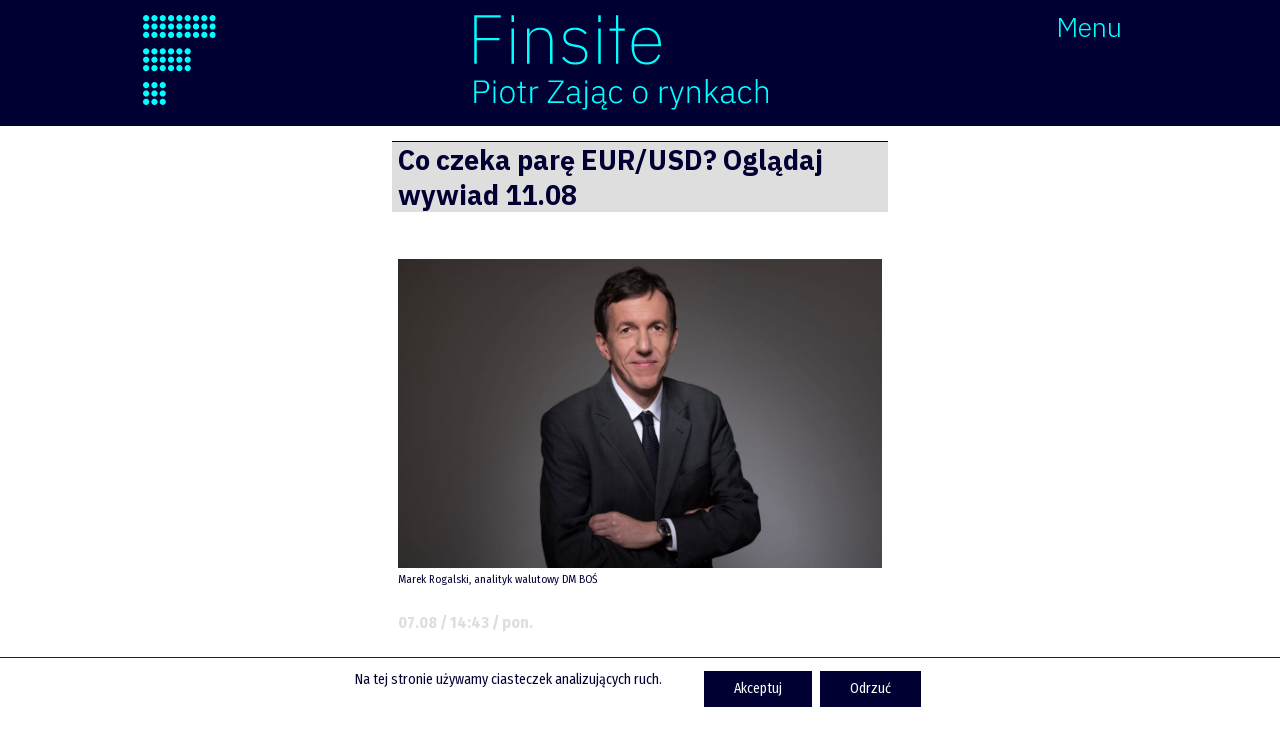

--- FILE ---
content_type: text/html; charset=UTF-8
request_url: https://finsite.pl/index.php/2023/08/07/co-czeka-pare-eur-usd-ogladaj-wywiad-11-08/
body_size: 27607
content:
<!doctype html>
<html dir="ltr" lang="pl-PL"
	prefix="og: https://ogp.me/ns#"  >
<head>
	<meta charset="UTF-8" />
	<meta name="viewport" content="width=device-width, initial-scale=1" />
	<title>Co czeka parę EUR/USD? Oglądaj wywiad 11.08 - Finsite</title>

		<!-- All in One SEO 4.1.10 -->
		<meta name="description" content="Marek Rogalski, analityk walutowy DM BOŚ" />
		<meta name="robots" content="max-image-preview:large" />
		<link rel="canonical" href="https://finsite.pl/index.php/2023/08/07/co-czeka-pare-eur-usd-ogladaj-wywiad-11-08/" />
		<meta property="og:locale" content="pl_PL" />
		<meta property="og:site_name" content="Finsite - Piotr Zając" />
		<meta property="og:type" content="article" />
		<meta property="og:title" content="Co czeka parę EUR/USD? Oglądaj wywiad 11.08 - Finsite" />
		<meta property="og:description" content="Marek Rogalski, analityk walutowy DM BOŚ" />
		<meta property="og:url" content="https://finsite.pl/index.php/2023/08/07/co-czeka-pare-eur-usd-ogladaj-wywiad-11-08/" />
		<meta property="og:image" content="https://finsite.pl/wp-content/uploads/2022/07/Finsite_F_Logo_x4_v02.svg" />
		<meta property="og:image:secure_url" content="https://finsite.pl/wp-content/uploads/2022/07/Finsite_F_Logo_x4_v02.svg" />
		<meta property="article:published_time" content="2023-08-07T12:43:13+00:00" />
		<meta property="article:modified_time" content="2023-08-13T10:18:43+00:00" />
		<meta name="twitter:card" content="summary" />
		<meta name="twitter:title" content="Co czeka parę EUR/USD? Oglądaj wywiad 11.08 - Finsite" />
		<meta name="twitter:description" content="Marek Rogalski, analityk walutowy DM BOŚ" />
		<meta name="twitter:image" content="https://finsite.pl/wp-content/uploads/2022/07/Finsite_F_Logo_x4_v02.svg" />
		<script type="application/ld+json" class="aioseo-schema">
			{"@context":"https:\/\/schema.org","@graph":[{"@type":"WebSite","@id":"https:\/\/finsite.pl\/#website","url":"https:\/\/finsite.pl\/","name":"Finsite","description":"Piotr Zaj\u0105c","inLanguage":"pl-PL","publisher":{"@id":"https:\/\/finsite.pl\/#organization"}},{"@type":"Organization","@id":"https:\/\/finsite.pl\/#organization","name":"finsite","url":"https:\/\/finsite.pl\/","logo":{"@type":"ImageObject","@id":"https:\/\/finsite.pl\/#organizationLogo","url":"https:\/\/finsite.pl\/wp-content\/uploads\/2022\/07\/Finsite_F_Logo_x4_v02.svg","width":140,"height":172},"image":{"@id":"https:\/\/finsite.pl\/#organizationLogo"}},{"@type":"BreadcrumbList","@id":"https:\/\/finsite.pl\/index.php\/2023\/08\/07\/co-czeka-pare-eur-usd-ogladaj-wywiad-11-08\/#breadcrumblist","itemListElement":[{"@type":"ListItem","@id":"https:\/\/finsite.pl\/#listItem","position":1,"item":{"@type":"WebPage","@id":"https:\/\/finsite.pl\/","name":"Home","description":"Piotr Zaj\u0105c","url":"https:\/\/finsite.pl\/"},"nextItem":"https:\/\/finsite.pl\/index.php\/2023\/#listItem"},{"@type":"ListItem","@id":"https:\/\/finsite.pl\/index.php\/2023\/#listItem","position":2,"item":{"@type":"WebPage","@id":"https:\/\/finsite.pl\/index.php\/2023\/","name":"2023","url":"https:\/\/finsite.pl\/index.php\/2023\/"},"nextItem":"https:\/\/finsite.pl\/index.php\/2023\/08\/07\/co-czeka-pare-eur-usd-ogladaj-wywiad-11-08\/#listItem","previousItem":"https:\/\/finsite.pl\/#listItem"},{"@type":"ListItem","@id":"https:\/\/finsite.pl\/index.php\/2023\/08\/07\/co-czeka-pare-eur-usd-ogladaj-wywiad-11-08\/#listItem","position":3,"item":{"@type":"WebPage","@id":"https:\/\/finsite.pl\/index.php\/2023\/08\/07\/co-czeka-pare-eur-usd-ogladaj-wywiad-11-08\/","name":"August","url":"https:\/\/finsite.pl\/index.php\/2023\/08\/07\/co-czeka-pare-eur-usd-ogladaj-wywiad-11-08\/"},"nextItem":"https:\/\/finsite.pl\/index.php\/2023\/08\/07\/#listItem","previousItem":"https:\/\/finsite.pl\/index.php\/2023\/#listItem"},{"@type":"ListItem","@id":"https:\/\/finsite.pl\/index.php\/2023\/08\/07\/#listItem","position":4,"item":{"@type":"WebPage","@id":"https:\/\/finsite.pl\/index.php\/2023\/08\/07\/","name":"7","url":"https:\/\/finsite.pl\/index.php\/2023\/08\/07\/"},"nextItem":"https:\/\/finsite.pl\/index.php\/2023\/08\/07\/co-czeka-pare-eur-usd-ogladaj-wywiad-11-08\/#listItem","previousItem":"https:\/\/finsite.pl\/index.php\/2023\/08\/07\/co-czeka-pare-eur-usd-ogladaj-wywiad-11-08\/#listItem"},{"@type":"ListItem","@id":"https:\/\/finsite.pl\/index.php\/2023\/08\/07\/co-czeka-pare-eur-usd-ogladaj-wywiad-11-08\/#listItem","position":5,"item":{"@type":"WebPage","@id":"https:\/\/finsite.pl\/index.php\/2023\/08\/07\/co-czeka-pare-eur-usd-ogladaj-wywiad-11-08\/","name":"Co czeka par\u0119 EUR\/USD? Ogl\u0105daj wywiad 11.08","description":"Marek Rogalski, analityk walutowy DM BO\u015a","url":"https:\/\/finsite.pl\/index.php\/2023\/08\/07\/co-czeka-pare-eur-usd-ogladaj-wywiad-11-08\/"},"previousItem":"https:\/\/finsite.pl\/index.php\/2023\/08\/07\/#listItem"}]},{"@type":"Person","@id":"https:\/\/finsite.pl\/index.php\/author\/piotr\/#author","url":"https:\/\/finsite.pl\/index.php\/author\/piotr\/","name":"Piotr Zaj\u0105c","image":{"@type":"ImageObject","@id":"https:\/\/finsite.pl\/index.php\/2023\/08\/07\/co-czeka-pare-eur-usd-ogladaj-wywiad-11-08\/#authorImage","url":"https:\/\/secure.gravatar.com\/avatar\/c7db139c9c4761553237461cda265d8f?s=96&d=mm&r=g","width":96,"height":96,"caption":"Piotr Zaj\u0105c"}},{"@type":"WebPage","@id":"https:\/\/finsite.pl\/index.php\/2023\/08\/07\/co-czeka-pare-eur-usd-ogladaj-wywiad-11-08\/#webpage","url":"https:\/\/finsite.pl\/index.php\/2023\/08\/07\/co-czeka-pare-eur-usd-ogladaj-wywiad-11-08\/","name":"Co czeka par\u0119 EUR\/USD? Ogl\u0105daj wywiad 11.08 - Finsite","description":"Marek Rogalski, analityk walutowy DM BO\u015a","inLanguage":"pl-PL","isPartOf":{"@id":"https:\/\/finsite.pl\/#website"},"breadcrumb":{"@id":"https:\/\/finsite.pl\/index.php\/2023\/08\/07\/co-czeka-pare-eur-usd-ogladaj-wywiad-11-08\/#breadcrumblist"},"author":"https:\/\/finsite.pl\/index.php\/author\/piotr\/#author","creator":"https:\/\/finsite.pl\/index.php\/author\/piotr\/#author","datePublished":"2023-08-07T12:43:13+02:00","dateModified":"2023-08-13T10:18:43+02:00"},{"@type":"BlogPosting","@id":"https:\/\/finsite.pl\/index.php\/2023\/08\/07\/co-czeka-pare-eur-usd-ogladaj-wywiad-11-08\/#blogposting","name":"Co czeka par\u0119 EUR\/USD? Ogl\u0105daj wywiad 11.08 - Finsite","description":"Marek Rogalski, analityk walutowy DM BO\u015a","inLanguage":"pl-PL","headline":"Co czeka par\u0119 EUR\/USD? Ogl\u0105daj wywiad 11.08","author":{"@id":"https:\/\/finsite.pl\/index.php\/author\/piotr\/#author"},"publisher":{"@id":"https:\/\/finsite.pl\/#organization"},"datePublished":"2023-08-07T12:43:13+02:00","dateModified":"2023-08-13T10:18:43+02:00","articleSection":"Extra","mainEntityOfPage":{"@id":"https:\/\/finsite.pl\/index.php\/2023\/08\/07\/co-czeka-pare-eur-usd-ogladaj-wywiad-11-08\/#webpage"},"isPartOf":{"@id":"https:\/\/finsite.pl\/index.php\/2023\/08\/07\/co-czeka-pare-eur-usd-ogladaj-wywiad-11-08\/#webpage"},"image":{"@type":"ImageObject","@id":"https:\/\/finsite.pl\/#articleImage","url":"https:\/\/finsite.pl\/wp-content\/uploads\/2022\/07\/Finsite_F_Logo_x4_v02.svg","width":140,"height":172}}]}
		</script>
		<!-- All in One SEO -->

<link rel='dns-prefetch' href='//fonts.googleapis.com' />
<link href='https://fonts.gstatic.com' crossorigin rel='preconnect' />
<link rel="alternate" type="application/rss+xml" title="Finsite &raquo; Kanał z wpisami" href="https://finsite.pl/index.php/feed/" />
<link rel="alternate" type="application/rss+xml" title="Finsite &raquo; Kanał z komentarzami" href="https://finsite.pl/index.php/comments/feed/" />
<link rel="alternate" type="application/rss+xml" title="Finsite &raquo; Co&nbsp;czeka parę EUR/USD? Oglądaj wywiad 11.08 Kanał z komentarzami" href="https://finsite.pl/index.php/2023/08/07/co-czeka-pare-eur-usd-ogladaj-wywiad-11-08/feed/" />
<script>
window._wpemojiSettings = {"baseUrl":"https:\/\/s.w.org\/images\/core\/emoji\/14.0.0\/72x72\/","ext":".png","svgUrl":"https:\/\/s.w.org\/images\/core\/emoji\/14.0.0\/svg\/","svgExt":".svg","source":{"concatemoji":"https:\/\/finsite.pl\/wp-includes\/js\/wp-emoji-release.min.js?ver=6.1.9"}};
/*! This file is auto-generated */
!function(e,a,t){var n,r,o,i=a.createElement("canvas"),p=i.getContext&&i.getContext("2d");function s(e,t){var a=String.fromCharCode,e=(p.clearRect(0,0,i.width,i.height),p.fillText(a.apply(this,e),0,0),i.toDataURL());return p.clearRect(0,0,i.width,i.height),p.fillText(a.apply(this,t),0,0),e===i.toDataURL()}function c(e){var t=a.createElement("script");t.src=e,t.defer=t.type="text/javascript",a.getElementsByTagName("head")[0].appendChild(t)}for(o=Array("flag","emoji"),t.supports={everything:!0,everythingExceptFlag:!0},r=0;r<o.length;r++)t.supports[o[r]]=function(e){if(p&&p.fillText)switch(p.textBaseline="top",p.font="600 32px Arial",e){case"flag":return s([127987,65039,8205,9895,65039],[127987,65039,8203,9895,65039])?!1:!s([55356,56826,55356,56819],[55356,56826,8203,55356,56819])&&!s([55356,57332,56128,56423,56128,56418,56128,56421,56128,56430,56128,56423,56128,56447],[55356,57332,8203,56128,56423,8203,56128,56418,8203,56128,56421,8203,56128,56430,8203,56128,56423,8203,56128,56447]);case"emoji":return!s([129777,127995,8205,129778,127999],[129777,127995,8203,129778,127999])}return!1}(o[r]),t.supports.everything=t.supports.everything&&t.supports[o[r]],"flag"!==o[r]&&(t.supports.everythingExceptFlag=t.supports.everythingExceptFlag&&t.supports[o[r]]);t.supports.everythingExceptFlag=t.supports.everythingExceptFlag&&!t.supports.flag,t.DOMReady=!1,t.readyCallback=function(){t.DOMReady=!0},t.supports.everything||(n=function(){t.readyCallback()},a.addEventListener?(a.addEventListener("DOMContentLoaded",n,!1),e.addEventListener("load",n,!1)):(e.attachEvent("onload",n),a.attachEvent("onreadystatechange",function(){"complete"===a.readyState&&t.readyCallback()})),(e=t.source||{}).concatemoji?c(e.concatemoji):e.wpemoji&&e.twemoji&&(c(e.twemoji),c(e.wpemoji)))}(window,document,window._wpemojiSettings);
</script>
<style>
img.wp-smiley,
img.emoji {
	display: inline !important;
	border: none !important;
	box-shadow: none !important;
	height: 1em !important;
	width: 1em !important;
	margin: 0 0.07em !important;
	vertical-align: -0.1em !important;
	background: none !important;
	padding: 0 !important;
}
</style>
	<link rel='stylesheet' id='wp-block-library-css' href='https://finsite.pl/wp-includes/css/dist/block-library/style.min.css?ver=6.1.9' media='all' />
<link rel='stylesheet' id='twentig-blocks-css' href='https://finsite.pl/wp-content/plugins/twentig/dist/style-index.css?ver=5e9e28284dbb8506b59da6f60d2a159a' media='all' />
<link rel='stylesheet' id='classic-theme-styles-css' href='https://finsite.pl/wp-includes/css/classic-themes.min.css?ver=1' media='all' />
<style id='global-styles-inline-css'>
body{--wp--preset--color--black: #000000;--wp--preset--color--cyan-bluish-gray: #abb8c3;--wp--preset--color--white: #FFFFFF;--wp--preset--color--pale-pink: #f78da7;--wp--preset--color--vivid-red: #cf2e2e;--wp--preset--color--luminous-vivid-orange: #ff6900;--wp--preset--color--luminous-vivid-amber: #fcb900;--wp--preset--color--light-green-cyan: #7bdcb5;--wp--preset--color--vivid-green-cyan: #00d084;--wp--preset--color--pale-cyan-blue: #8ed1fc;--wp--preset--color--vivid-cyan-blue: #0693e3;--wp--preset--color--vivid-purple: #9b51e0;--wp--preset--color--dark-gray: #28303D;--wp--preset--color--gray: #39414D;--wp--preset--color--green: #D1E4DD;--wp--preset--color--blue: #D1DFE4;--wp--preset--color--purple: #D1D1E4;--wp--preset--color--red: #E4D1D1;--wp--preset--color--orange: #E4DAD1;--wp--preset--color--yellow: #EEEADD;--wp--preset--color--subtle: #f4f4f4;--wp--preset--gradient--vivid-cyan-blue-to-vivid-purple: linear-gradient(135deg,rgba(6,147,227,1) 0%,rgb(155,81,224) 100%);--wp--preset--gradient--light-green-cyan-to-vivid-green-cyan: linear-gradient(135deg,rgb(122,220,180) 0%,rgb(0,208,130) 100%);--wp--preset--gradient--luminous-vivid-amber-to-luminous-vivid-orange: linear-gradient(135deg,rgba(252,185,0,1) 0%,rgba(255,105,0,1) 100%);--wp--preset--gradient--luminous-vivid-orange-to-vivid-red: linear-gradient(135deg,rgba(255,105,0,1) 0%,rgb(207,46,46) 100%);--wp--preset--gradient--very-light-gray-to-cyan-bluish-gray: linear-gradient(135deg,rgb(238,238,238) 0%,rgb(169,184,195) 100%);--wp--preset--gradient--cool-to-warm-spectrum: linear-gradient(135deg,rgb(74,234,220) 0%,rgb(151,120,209) 20%,rgb(207,42,186) 40%,rgb(238,44,130) 60%,rgb(251,105,98) 80%,rgb(254,248,76) 100%);--wp--preset--gradient--blush-light-purple: linear-gradient(135deg,rgb(255,206,236) 0%,rgb(152,150,240) 100%);--wp--preset--gradient--blush-bordeaux: linear-gradient(135deg,rgb(254,205,165) 0%,rgb(254,45,45) 50%,rgb(107,0,62) 100%);--wp--preset--gradient--luminous-dusk: linear-gradient(135deg,rgb(255,203,112) 0%,rgb(199,81,192) 50%,rgb(65,88,208) 100%);--wp--preset--gradient--pale-ocean: linear-gradient(135deg,rgb(255,245,203) 0%,rgb(182,227,212) 50%,rgb(51,167,181) 100%);--wp--preset--gradient--electric-grass: linear-gradient(135deg,rgb(202,248,128) 0%,rgb(113,206,126) 100%);--wp--preset--gradient--midnight: linear-gradient(135deg,rgb(2,3,129) 0%,rgb(40,116,252) 100%);--wp--preset--gradient--purple-to-yellow: linear-gradient(160deg, #D1D1E4 0%, #EEEADD 100%);--wp--preset--gradient--yellow-to-purple: linear-gradient(160deg, #EEEADD 0%, #D1D1E4 100%);--wp--preset--gradient--green-to-yellow: linear-gradient(160deg, #D1E4DD 0%, #EEEADD 100%);--wp--preset--gradient--yellow-to-green: linear-gradient(160deg, #EEEADD 0%, #D1E4DD 100%);--wp--preset--gradient--red-to-yellow: linear-gradient(160deg, #E4D1D1 0%, #EEEADD 100%);--wp--preset--gradient--yellow-to-red: linear-gradient(160deg, #EEEADD 0%, #E4D1D1 100%);--wp--preset--gradient--purple-to-red: linear-gradient(160deg, #D1D1E4 0%, #E4D1D1 100%);--wp--preset--gradient--red-to-purple: linear-gradient(160deg, #E4D1D1 0%, #D1D1E4 100%);--wp--preset--duotone--dark-grayscale: url('#wp-duotone-dark-grayscale');--wp--preset--duotone--grayscale: url('#wp-duotone-grayscale');--wp--preset--duotone--purple-yellow: url('#wp-duotone-purple-yellow');--wp--preset--duotone--blue-red: url('#wp-duotone-blue-red');--wp--preset--duotone--midnight: url('#wp-duotone-midnight');--wp--preset--duotone--magenta-yellow: url('#wp-duotone-magenta-yellow');--wp--preset--duotone--purple-green: url('#wp-duotone-purple-green');--wp--preset--duotone--blue-orange: url('#wp-duotone-blue-orange');--wp--preset--font-size--small: 15.3px;--wp--preset--font-size--medium: 19.125px;--wp--preset--font-size--large: 24px;--wp--preset--font-size--x-large: 42px;--wp--preset--font-size--extra-small: 14px;--wp--preset--font-size--normal: 17px;--wp--preset--font-size--h-3: 32px;--wp--preset--font-size--extra-large: 40px;--wp--preset--font-size--h-2: 48px;--wp--preset--font-size--huge: 96px;--wp--preset--font-size--gigantic: 144px;--wp--preset--spacing--20: 0.44rem;--wp--preset--spacing--30: 0.67rem;--wp--preset--spacing--40: 1rem;--wp--preset--spacing--50: 1.5rem;--wp--preset--spacing--60: 2.25rem;--wp--preset--spacing--70: 3.38rem;--wp--preset--spacing--80: 5.06rem;}:where(.is-layout-flex){gap: 0.5em;}body .is-layout-flow > .alignleft{float: left;margin-inline-start: 0;margin-inline-end: 2em;}body .is-layout-flow > .alignright{float: right;margin-inline-start: 2em;margin-inline-end: 0;}body .is-layout-flow > .aligncenter{margin-left: auto !important;margin-right: auto !important;}body .is-layout-constrained > .alignleft{float: left;margin-inline-start: 0;margin-inline-end: 2em;}body .is-layout-constrained > .alignright{float: right;margin-inline-start: 2em;margin-inline-end: 0;}body .is-layout-constrained > .aligncenter{margin-left: auto !important;margin-right: auto !important;}body .is-layout-constrained > :where(:not(.alignleft):not(.alignright):not(.alignfull)){max-width: var(--wp--style--global--content-size);margin-left: auto !important;margin-right: auto !important;}body .is-layout-constrained > .alignwide{max-width: var(--wp--style--global--wide-size);}body .is-layout-flex{display: flex;}body .is-layout-flex{flex-wrap: wrap;align-items: center;}body .is-layout-flex > *{margin: 0;}:where(.wp-block-columns.is-layout-flex){gap: 2em;}.has-black-color{color: var(--wp--preset--color--black) !important;}.has-cyan-bluish-gray-color{color: var(--wp--preset--color--cyan-bluish-gray) !important;}.has-white-color{color: var(--wp--preset--color--white) !important;}.has-pale-pink-color{color: var(--wp--preset--color--pale-pink) !important;}.has-vivid-red-color{color: var(--wp--preset--color--vivid-red) !important;}.has-luminous-vivid-orange-color{color: var(--wp--preset--color--luminous-vivid-orange) !important;}.has-luminous-vivid-amber-color{color: var(--wp--preset--color--luminous-vivid-amber) !important;}.has-light-green-cyan-color{color: var(--wp--preset--color--light-green-cyan) !important;}.has-vivid-green-cyan-color{color: var(--wp--preset--color--vivid-green-cyan) !important;}.has-pale-cyan-blue-color{color: var(--wp--preset--color--pale-cyan-blue) !important;}.has-vivid-cyan-blue-color{color: var(--wp--preset--color--vivid-cyan-blue) !important;}.has-vivid-purple-color{color: var(--wp--preset--color--vivid-purple) !important;}.has-black-background-color{background-color: var(--wp--preset--color--black) !important;}.has-cyan-bluish-gray-background-color{background-color: var(--wp--preset--color--cyan-bluish-gray) !important;}.has-white-background-color{background-color: var(--wp--preset--color--white) !important;}.has-pale-pink-background-color{background-color: var(--wp--preset--color--pale-pink) !important;}.has-vivid-red-background-color{background-color: var(--wp--preset--color--vivid-red) !important;}.has-luminous-vivid-orange-background-color{background-color: var(--wp--preset--color--luminous-vivid-orange) !important;}.has-luminous-vivid-amber-background-color{background-color: var(--wp--preset--color--luminous-vivid-amber) !important;}.has-light-green-cyan-background-color{background-color: var(--wp--preset--color--light-green-cyan) !important;}.has-vivid-green-cyan-background-color{background-color: var(--wp--preset--color--vivid-green-cyan) !important;}.has-pale-cyan-blue-background-color{background-color: var(--wp--preset--color--pale-cyan-blue) !important;}.has-vivid-cyan-blue-background-color{background-color: var(--wp--preset--color--vivid-cyan-blue) !important;}.has-vivid-purple-background-color{background-color: var(--wp--preset--color--vivid-purple) !important;}.has-black-border-color{border-color: var(--wp--preset--color--black) !important;}.has-cyan-bluish-gray-border-color{border-color: var(--wp--preset--color--cyan-bluish-gray) !important;}.has-white-border-color{border-color: var(--wp--preset--color--white) !important;}.has-pale-pink-border-color{border-color: var(--wp--preset--color--pale-pink) !important;}.has-vivid-red-border-color{border-color: var(--wp--preset--color--vivid-red) !important;}.has-luminous-vivid-orange-border-color{border-color: var(--wp--preset--color--luminous-vivid-orange) !important;}.has-luminous-vivid-amber-border-color{border-color: var(--wp--preset--color--luminous-vivid-amber) !important;}.has-light-green-cyan-border-color{border-color: var(--wp--preset--color--light-green-cyan) !important;}.has-vivid-green-cyan-border-color{border-color: var(--wp--preset--color--vivid-green-cyan) !important;}.has-pale-cyan-blue-border-color{border-color: var(--wp--preset--color--pale-cyan-blue) !important;}.has-vivid-cyan-blue-border-color{border-color: var(--wp--preset--color--vivid-cyan-blue) !important;}.has-vivid-purple-border-color{border-color: var(--wp--preset--color--vivid-purple) !important;}.has-vivid-cyan-blue-to-vivid-purple-gradient-background{background: var(--wp--preset--gradient--vivid-cyan-blue-to-vivid-purple) !important;}.has-light-green-cyan-to-vivid-green-cyan-gradient-background{background: var(--wp--preset--gradient--light-green-cyan-to-vivid-green-cyan) !important;}.has-luminous-vivid-amber-to-luminous-vivid-orange-gradient-background{background: var(--wp--preset--gradient--luminous-vivid-amber-to-luminous-vivid-orange) !important;}.has-luminous-vivid-orange-to-vivid-red-gradient-background{background: var(--wp--preset--gradient--luminous-vivid-orange-to-vivid-red) !important;}.has-very-light-gray-to-cyan-bluish-gray-gradient-background{background: var(--wp--preset--gradient--very-light-gray-to-cyan-bluish-gray) !important;}.has-cool-to-warm-spectrum-gradient-background{background: var(--wp--preset--gradient--cool-to-warm-spectrum) !important;}.has-blush-light-purple-gradient-background{background: var(--wp--preset--gradient--blush-light-purple) !important;}.has-blush-bordeaux-gradient-background{background: var(--wp--preset--gradient--blush-bordeaux) !important;}.has-luminous-dusk-gradient-background{background: var(--wp--preset--gradient--luminous-dusk) !important;}.has-pale-ocean-gradient-background{background: var(--wp--preset--gradient--pale-ocean) !important;}.has-electric-grass-gradient-background{background: var(--wp--preset--gradient--electric-grass) !important;}.has-midnight-gradient-background{background: var(--wp--preset--gradient--midnight) !important;}.has-small-font-size{font-size: var(--wp--preset--font-size--small) !important;}.has-medium-font-size{font-size: var(--wp--preset--font-size--medium) !important;}.has-large-font-size{font-size: var(--wp--preset--font-size--large) !important;}.has-x-large-font-size{font-size: var(--wp--preset--font-size--x-large) !important;}
.wp-block-navigation a:where(:not(.wp-element-button)){color: inherit;}
:where(.wp-block-columns.is-layout-flex){gap: 2em;}
.wp-block-pullquote{font-size: 1.5em;line-height: 1.6;}
</style>
<link rel='stylesheet' id='taxonomy-image-plugin-public-css' href='https://finsite.pl/wp-content/plugins/taxonomy-images/css/style.css?ver=0.9.6' media='screen' />
<link rel='stylesheet' id='uaf_client_css-css' href='https://finsite.pl/wp-content/uploads/useanyfont/uaf.css?ver=1762593225' media='all' />
<link rel='stylesheet' id='googlefonts-css' href='https://fonts.googleapis.com/css?family=Fira+Sans:100,200,400,400italic,700,800,900|Fira+Sans+Condensed:400,400italic|IBM+Plex+Sans:100,200,300,700&subset=vietnamese,latin-ext,latin,greek-ext,greek,cyrillic-ext,cyrillic' media='all' />
<link rel='stylesheet' id='wmi-front-style-css' href='https://finsite.pl/wp-content/plugins/wp-menu-image//assets/css/wmi-front-style.css?ver=6.1.9' media='all' />
<link rel='stylesheet' id='twenty-twenty-one-style-css' href='https://finsite.pl/wp-content/themes/twentytwentyone/style.css?ver=6.1.9' media='all' />
<style id='twenty-twenty-one-style-inline-css'>
:root{--global--color-background: #ffffff;--global--color-primary: #000;--global--color-secondary: #000;--button--color-background: #000;--button--color-text-hover: #000;}
@supports (-webkit-appearance: none) or (-moz-appearance: none) {
				div.wpforms-container-full .wpforms-form input[type=checkbox] {
					-webkit-appearance: checkbox;
					-moz-appearance: checkbox;
				}
				div.wpforms-container-full .wpforms-form input[type=radio] {
					-webkit-appearance: radio;
					-moz-appearance: radio;
				}
				div.wpforms-container-full .wpforms-form input[type=checkbox]:after,
				div.wpforms-container-full .wpforms-form input[type=radio]:after {
					content: none;
				}
			}
div.wpforms-container-full form.wpforms-form select {
				background-image: url("data:image/svg+xml;utf8,<svg xmlns='http://www.w3.org/2000/svg' width='10' height='10' fill='%2328303d'><polygon points='0,0 10,0 5,5'/></svg>");
				background-repeat: no-repeat;
				background-position: right var(--form--spacing-unit) top 60%;
			}
</style>
<link rel='stylesheet' id='twenty-twenty-one-print-style-css' href='https://finsite.pl/wp-content/themes/twentytwentyone/assets/css/print.css?ver=6.1.9' media='print' />
<link rel='stylesheet' id='twentig-twentyone-css' href='https://finsite.pl/wp-content/plugins/twentig/dist/css/twentytwentyone/style.min.css?ver=1.4.3' media='all' />
<style id='twentig-twentyone-inline-css'>
@media (max-width:1279px){.tw-header-padding-small{--header--padding:24px}.menu-button-container{display:flex;padding-right:calc(var(--site--padding) - 20px)}.has-logo .menu-button-container{padding-top:calc(var(--header--padding) + (var(--logo--height) - 45px) / 2)}.site-header:not(.has-logo) .menu-button-container{padding-top:calc(var(--header--padding) + (var(--branding--title--font-size) * 1.2 - 45px) / 2)}.lock-scrolling .site{position:fixed;max-width:100%;width:100%}.site-header .primary-navigation{position:absolute;top:var(--global--admin-bar--height)}.primary-navigation-open .primary-navigation{width:100%;position:fixed;z-index:2}.primary-navigation>.primary-menu-container{display:block;position:fixed;visibility:hidden;opacity:0;top:0;height:100vh;z-index:499;overflow-x:hidden;overflow-y:auto;transform:translateY(var(--global--spacing-vertical));padding:calc(6 * var(--global--spacing-unit)) var(--site--padding) var(--global--spacing-horizontal);background-color:var(--header--color-background);margin-left:0}.admin-bar .primary-navigation>.primary-menu-container{top:0}.has-logo .primary-menu-container{padding-top:calc(80px + var(--logo--height))}.has-title-and-tagline .primary-menu-container{padding-top:calc(80px + var(--branding--title--font-size))}.primary-navigation>div>.menu-wrapper{padding-bottom:120px}.primary-navigation>div>.menu-wrapper:not(:last-child){padding-bottom:20px}.primary-navigation>div>.menu-wrapper li{display:block!important;position:relative;width:100%;margin-left:0!important}.primary-navigation a,.header-actions .search-field{font-size:var(--primary-nav--font-size-mobile)}.site-header .primary-navigation .primary-menu-container .menu-wrapper a{padding-left:0;padding-right:0}.primary-navigation .sub-menu .menu-item>a{font-size:var(--primary-nav--font-size-sub-menu-mobile)}ul.header-actions{margin-left:0;padding-bottom:120px;justify-content:flex-start}.header-actions .menu-search{margin:0 0 35px;width:100%}.header-actions .menu-search:last-child{margin-bottom:0}.header-actions .search-field{width:100%;border-color:currentColor}.header-actions .menu-button{width:100%;margin:0}.header-actions .menu-button a{display:inline-block}.social-item + .menu-button{margin-top:35px}.menu-search + .menu-button{margin-top:15px}.header-actions .social-item{margin-left:calc(0px - var(--primary-nav--padding))}.header-actions .social-item a{padding:var(--primary-nav--padding)}.header-actions .social-item + .social-item{margin-left:0}#site-navigation .sub-menu{position:relative;display:block!important;padding:0 0 0 20px;margin:0;border:0;top:auto}.site-header .sub-menu-toggle,.site-header .sub-menu::before,.site-header .sub-menu::after{display:none!important}}.tw-no-meta-label:not(.single) .entry-footer>span:not(:last-child)::after,.tw-no-meta-label:not(.single) .post-taxonomies>span::after,.tw-no-meta-label:not(.single) .entry-footer>p::after{content:"\00B7";line-height:0;margin:0 8px}.tw-no-meta-label .post-taxonomies:last-child>span:last-child::after{display:none}.tw-no-meta-label:not(.single) .entry-footer,.tw-no-meta-label:not(.single) .post-taxonomies{display:flex;flex-wrap:wrap}.tw-blog-text-center .post-taxonomies{justify-content:center}.tw-no-meta-label:not(.single) .entry-footer .posted-on{margin-right:0}.tw-no-meta-label .tags-links a::before{content:"#"}.widget-area{font-size:min(var(--footer--font-size),18px);color:var(--widgets--color-text,var(--footer--color-text))}.tw-footer-widgets-bg .widget-area{background-color:var(--widgets--color-background,var(--footer--color-background));max-width:none;padding:calc(1.333 * var(--global--spacing-vertical)) calc((100% - var(--responsive--alignwide-width)) / 2)}.tw-footer-widgets-full .widget-area{padding-left:var(--responsive--alignfull-padding);padding-right:var(--responsive--alignfull-padding);max-width:none}.tw-footer-monocolor .widget-area{padding-bottom:calc(0.666 * var(--global--spacing-vertical))}.widget-area .widget a{color:var(--widgets--color-link,var(--footer--color-link))}@media (max-width:481px){.widget-area>*{margin-top:var(--global--spacing-vertical);margin-bottom:var(--global--spacing-vertical)}}@media only screen and (max-width:1023px){.widget-area{column-gap:40px}}:root{--font-base:'Fira Sans Condensed',sans-serif;--global--font-size-base:1.0625rem;--font-headings:'IBM Plex Sans',sans-serif;--heading--font-weight:700;--heading--font-weight-page-title:700;--heading--font-weight-strong:700;--widget--font-weight-title:700;--primary-nav--font-weight:400;--header--color-background:#000033}:root{--logo--height:100px;--logo--height-mobile:117.94px}:root .has-subtle-background-color,:root .has-subtle-background-background-color{background-color:#f4f4f4}:root .has-subtle-color{color:#f4f4f4}:not(.has-text-color).has-green-background-color[class],:not(.has-text-color).has-blue-background-color[class],:not(.has-text-color).has-purple-background-color[class],:not(.has-text-color).has-red-background-color[class],:not(.has-text-color).has-orange-background-color[class],:not(.has-text-color).has-yellow-background-color[class]{color:var(--global--color-primary)}@media(max-width:651px){.site-logo .custom-logo{max-width:96px;max-height:none!important}}
</style>
<link rel='stylesheet' id='twentig-twentyone-fonts-css' href='https://fonts.googleapis.com/css2?family=Fira+Sans+Condensed%3Aital%2Cwght%400%2C400%3B0%2C700%3B1%2C400&#038;family=IBM+Plex+Sans%3Awght%40400%3B700&#038;display=swap' media='all' />
<link rel='stylesheet' id='moove_gdpr_frontend-css' href='https://finsite.pl/wp-content/plugins/gdpr-cookie-compliance/dist/styles/gdpr-main-nf.css?ver=4.8.9' media='all' />
<style id='moove_gdpr_frontend-inline-css'>
				#moove_gdpr_cookie_modal .moove-gdpr-modal-content .moove-gdpr-tab-main h3.tab-title, 
				#moove_gdpr_cookie_modal .moove-gdpr-modal-content .moove-gdpr-tab-main span.tab-title,
				#moove_gdpr_cookie_modal .moove-gdpr-modal-content .moove-gdpr-modal-left-content #moove-gdpr-menu li a, 
				#moove_gdpr_cookie_modal .moove-gdpr-modal-content .moove-gdpr-modal-left-content #moove-gdpr-menu li button,
				#moove_gdpr_cookie_modal .moove-gdpr-modal-content .moove-gdpr-modal-left-content .moove-gdpr-branding-cnt a,
				#moove_gdpr_cookie_modal .moove-gdpr-modal-content .moove-gdpr-modal-footer-content .moove-gdpr-button-holder a.mgbutton, 
				#moove_gdpr_cookie_modal .moove-gdpr-modal-content .moove-gdpr-modal-footer-content .moove-gdpr-button-holder button.mgbutton,
				#moove_gdpr_cookie_modal .cookie-switch .cookie-slider:after, 
				#moove_gdpr_cookie_modal .cookie-switch .slider:after, 
				#moove_gdpr_cookie_modal .switch .cookie-slider:after, 
				#moove_gdpr_cookie_modal .switch .slider:after,
				#moove_gdpr_cookie_info_bar .moove-gdpr-info-bar-container .moove-gdpr-info-bar-content p, 
				#moove_gdpr_cookie_info_bar .moove-gdpr-info-bar-container .moove-gdpr-info-bar-content p a,
				#moove_gdpr_cookie_info_bar .moove-gdpr-info-bar-container .moove-gdpr-info-bar-content a.mgbutton, 
				#moove_gdpr_cookie_info_bar .moove-gdpr-info-bar-container .moove-gdpr-info-bar-content button.mgbutton,
				#moove_gdpr_cookie_modal .moove-gdpr-modal-content .moove-gdpr-tab-main .moove-gdpr-tab-main-content h1, 
				#moove_gdpr_cookie_modal .moove-gdpr-modal-content .moove-gdpr-tab-main .moove-gdpr-tab-main-content h2, 
				#moove_gdpr_cookie_modal .moove-gdpr-modal-content .moove-gdpr-tab-main .moove-gdpr-tab-main-content h3, 
				#moove_gdpr_cookie_modal .moove-gdpr-modal-content .moove-gdpr-tab-main .moove-gdpr-tab-main-content h4, 
				#moove_gdpr_cookie_modal .moove-gdpr-modal-content .moove-gdpr-tab-main .moove-gdpr-tab-main-content h5, 
				#moove_gdpr_cookie_modal .moove-gdpr-modal-content .moove-gdpr-tab-main .moove-gdpr-tab-main-content h6,
				#moove_gdpr_cookie_modal .moove-gdpr-modal-content.moove_gdpr_modal_theme_v2 .moove-gdpr-modal-title .tab-title,
				#moove_gdpr_cookie_modal .moove-gdpr-modal-content.moove_gdpr_modal_theme_v2 .moove-gdpr-tab-main h3.tab-title, 
				#moove_gdpr_cookie_modal .moove-gdpr-modal-content.moove_gdpr_modal_theme_v2 .moove-gdpr-tab-main span.tab-title,
				#moove_gdpr_cookie_modal .moove-gdpr-modal-content.moove_gdpr_modal_theme_v2 .moove-gdpr-branding-cnt a {
				 	font-weight: inherit				}
			#moove_gdpr_cookie_modal,#moove_gdpr_cookie_info_bar,.gdpr_cookie_settings_shortcode_content{font-family:inherit}#moove_gdpr_save_popup_settings_button{background-color:#373737;color:#fff}#moove_gdpr_save_popup_settings_button:hover{background-color:#000}#moove_gdpr_cookie_info_bar .moove-gdpr-info-bar-container .moove-gdpr-info-bar-content a.mgbutton,#moove_gdpr_cookie_info_bar .moove-gdpr-info-bar-container .moove-gdpr-info-bar-content button.mgbutton{background-color:#003}#moove_gdpr_cookie_modal .moove-gdpr-modal-content .moove-gdpr-modal-footer-content .moove-gdpr-button-holder a.mgbutton,#moove_gdpr_cookie_modal .moove-gdpr-modal-content .moove-gdpr-modal-footer-content .moove-gdpr-button-holder button.mgbutton,.gdpr_cookie_settings_shortcode_content .gdpr-shr-button.button-green{background-color:#003;border-color:#003}#moove_gdpr_cookie_modal .moove-gdpr-modal-content .moove-gdpr-modal-footer-content .moove-gdpr-button-holder a.mgbutton:hover,#moove_gdpr_cookie_modal .moove-gdpr-modal-content .moove-gdpr-modal-footer-content .moove-gdpr-button-holder button.mgbutton:hover,.gdpr_cookie_settings_shortcode_content .gdpr-shr-button.button-green:hover{background-color:#fff;color:#003}#moove_gdpr_cookie_modal .moove-gdpr-modal-content .moove-gdpr-modal-close i,#moove_gdpr_cookie_modal .moove-gdpr-modal-content .moove-gdpr-modal-close span.gdpr-icon{background-color:#003;border:1px solid #003}#moove_gdpr_cookie_info_bar span.change-settings-button.focus-g,#moove_gdpr_cookie_info_bar span.change-settings-button:focus{-webkit-box-shadow:0 0 1px 3px #003;-moz-box-shadow:0 0 1px 3px #003;box-shadow:0 0 1px 3px #003}#moove_gdpr_cookie_modal .moove-gdpr-modal-content .moove-gdpr-modal-close i:hover,#moove_gdpr_cookie_modal .moove-gdpr-modal-content .moove-gdpr-modal-close span.gdpr-icon:hover,#moove_gdpr_cookie_info_bar span[data-href]>u.change-settings-button{color:#003}#moove_gdpr_cookie_modal .moove-gdpr-modal-content .moove-gdpr-modal-left-content #moove-gdpr-menu li.menu-item-selected a span.gdpr-icon,#moove_gdpr_cookie_modal .moove-gdpr-modal-content .moove-gdpr-modal-left-content #moove-gdpr-menu li.menu-item-selected button span.gdpr-icon{color:inherit}#moove_gdpr_cookie_modal .moove-gdpr-modal-content .moove-gdpr-modal-left-content #moove-gdpr-menu li a span.gdpr-icon,#moove_gdpr_cookie_modal .moove-gdpr-modal-content .moove-gdpr-modal-left-content #moove-gdpr-menu li button span.gdpr-icon{color:inherit}#moove_gdpr_cookie_modal .gdpr-acc-link{line-height:0;font-size:0;color:transparent;position:absolute}#moove_gdpr_cookie_modal .moove-gdpr-modal-content .moove-gdpr-modal-close:hover i,#moove_gdpr_cookie_modal .moove-gdpr-modal-content .moove-gdpr-modal-left-content #moove-gdpr-menu li a,#moove_gdpr_cookie_modal .moove-gdpr-modal-content .moove-gdpr-modal-left-content #moove-gdpr-menu li button,#moove_gdpr_cookie_modal .moove-gdpr-modal-content .moove-gdpr-modal-left-content #moove-gdpr-menu li button i,#moove_gdpr_cookie_modal .moove-gdpr-modal-content .moove-gdpr-modal-left-content #moove-gdpr-menu li a i,#moove_gdpr_cookie_modal .moove-gdpr-modal-content .moove-gdpr-tab-main .moove-gdpr-tab-main-content a:hover,#moove_gdpr_cookie_info_bar.moove-gdpr-dark-scheme .moove-gdpr-info-bar-container .moove-gdpr-info-bar-content a.mgbutton:hover,#moove_gdpr_cookie_info_bar.moove-gdpr-dark-scheme .moove-gdpr-info-bar-container .moove-gdpr-info-bar-content button.mgbutton:hover,#moove_gdpr_cookie_info_bar.moove-gdpr-dark-scheme .moove-gdpr-info-bar-container .moove-gdpr-info-bar-content a:hover,#moove_gdpr_cookie_info_bar.moove-gdpr-dark-scheme .moove-gdpr-info-bar-container .moove-gdpr-info-bar-content button:hover,#moove_gdpr_cookie_info_bar.moove-gdpr-dark-scheme .moove-gdpr-info-bar-container .moove-gdpr-info-bar-content span.change-settings-button:hover,#moove_gdpr_cookie_info_bar.moove-gdpr-dark-scheme .moove-gdpr-info-bar-container .moove-gdpr-info-bar-content u.change-settings-button:hover,#moove_gdpr_cookie_info_bar span[data-href]>u.change-settings-button,#moove_gdpr_cookie_info_bar.moove-gdpr-dark-scheme .moove-gdpr-info-bar-container .moove-gdpr-info-bar-content a.mgbutton.focus-g,#moove_gdpr_cookie_info_bar.moove-gdpr-dark-scheme .moove-gdpr-info-bar-container .moove-gdpr-info-bar-content button.mgbutton.focus-g,#moove_gdpr_cookie_info_bar.moove-gdpr-dark-scheme .moove-gdpr-info-bar-container .moove-gdpr-info-bar-content a.focus-g,#moove_gdpr_cookie_info_bar.moove-gdpr-dark-scheme .moove-gdpr-info-bar-container .moove-gdpr-info-bar-content button.focus-g,#moove_gdpr_cookie_info_bar.moove-gdpr-dark-scheme .moove-gdpr-info-bar-container .moove-gdpr-info-bar-content a.mgbutton:focus,#moove_gdpr_cookie_info_bar.moove-gdpr-dark-scheme .moove-gdpr-info-bar-container .moove-gdpr-info-bar-content button.mgbutton:focus,#moove_gdpr_cookie_info_bar.moove-gdpr-dark-scheme .moove-gdpr-info-bar-container .moove-gdpr-info-bar-content a:focus,#moove_gdpr_cookie_info_bar.moove-gdpr-dark-scheme .moove-gdpr-info-bar-container .moove-gdpr-info-bar-content button:focus,#moove_gdpr_cookie_info_bar.moove-gdpr-dark-scheme .moove-gdpr-info-bar-container .moove-gdpr-info-bar-content span.change-settings-button.focus-g,span.change-settings-button:focus,#moove_gdpr_cookie_info_bar.moove-gdpr-dark-scheme .moove-gdpr-info-bar-container .moove-gdpr-info-bar-content u.change-settings-button.focus-g,#moove_gdpr_cookie_info_bar.moove-gdpr-dark-scheme .moove-gdpr-info-bar-container .moove-gdpr-info-bar-content u.change-settings-button:focus{color:#003}#moove_gdpr_cookie_modal.gdpr_lightbox-hide{display:none}#moove_gdpr_cookie_info_bar .moove-gdpr-info-bar-container .moove-gdpr-info-bar-content a.mgbutton,#moove_gdpr_cookie_info_bar .moove-gdpr-info-bar-container .moove-gdpr-info-bar-content button.mgbutton,#moove_gdpr_cookie_modal .moove-gdpr-modal-content .moove-gdpr-modal-footer-content .moove-gdpr-button-holder a.mgbutton,#moove_gdpr_cookie_modal .moove-gdpr-modal-content .moove-gdpr-modal-footer-content .moove-gdpr-button-holder button.mgbutton,.gdpr-shr-button,#moove_gdpr_cookie_info_bar .moove-gdpr-infobar-close-btn{border-radius:0}
</style>
<script src='https://finsite.pl/wp-includes/js/jquery/jquery.min.js?ver=3.6.1' id='jquery-core-js'></script>
<script src='https://finsite.pl/wp-includes/js/jquery/jquery-migrate.min.js?ver=3.3.2' id='jquery-migrate-js'></script>
<link rel="https://api.w.org/" href="https://finsite.pl/index.php/wp-json/" /><link rel="alternate" type="application/json" href="https://finsite.pl/index.php/wp-json/wp/v2/posts/4680" /><link rel="EditURI" type="application/rsd+xml" title="RSD" href="https://finsite.pl/xmlrpc.php?rsd" />
<link rel="wlwmanifest" type="application/wlwmanifest+xml" href="https://finsite.pl/wp-includes/wlwmanifest.xml" />
<meta name="generator" content="WordPress 6.1.9" />
<link rel='shortlink' href='https://finsite.pl/?p=4680' />
<link rel="alternate" type="application/json+oembed" href="https://finsite.pl/index.php/wp-json/oembed/1.0/embed?url=https%3A%2F%2Ffinsite.pl%2Findex.php%2F2023%2F08%2F07%2Fco-czeka-pare-eur-usd-ogladaj-wywiad-11-08%2F" />
<link rel="alternate" type="text/xml+oembed" href="https://finsite.pl/index.php/wp-json/oembed/1.0/embed?url=https%3A%2F%2Ffinsite.pl%2Findex.php%2F2023%2F08%2F07%2Fco-czeka-pare-eur-usd-ogladaj-wywiad-11-08%2F&#038;format=xml" />
<style>#wpdevart_lb_overlay{background-color:#000000;} #wpdevart_lb_overlay.wpdevart_opacity{opacity:0.75 !important;} #wpdevart_lb_main_desc{
				 -webkit-transition: opacity 0.3s ease;
				 -moz-transition: opacity 0.3s ease;
				 -o-transition: opacity 0.3s ease;
				 transition: opacity 0.3s ease;} #wpdevart_lb_information_content{
				 -webkit-transition: opacity 0.3s ease;
				 -moz-transition: opacity 0.3s ease;
				 -o-transition: opacity 0.3s ease;
				 transition: opacity 0.3s ease;}
		#wpdevart_lb_information_content{
			width:100%;	
			padding-top:0px;
			padding-bottom:0px;
		}
		#wpdevart_info_counter_of_imgs{
			    display: inline-block;
				padding-left:15px;
				padding-right:4px;
				font-size:20px;
				color:#000000;
		}
		#wpdevart_info_caption{
			    display: inline-block;
				padding-left:15px;
				padding-right:5px;
				font-size:20px;
				color:#000000;
		}
		#wpdevart_info_title{
			    display: inline-block;
				padding-left:5px;
				padding-right:5px;
				font-size:15px;
				color:#000000;
		}
		@-webkit-keyframes rotate {
			to   {-webkit-transform: rotate(360deg);}
			from  {-webkit-transform: rotate(0deg);}
		}
		@keyframes rotate {
			to   {transform: rotate(360deg);}
			from  {transform: rotate(0deg);}
		}
		#wpdevart_lb_loading_img,#wpdevart_lb_loading_img_first{
			-webkit-animation: rotate 2s linear  infinite;
    		animation: rotate 2s linear infinite;
		}
	  </style>      <style type="text/css" id="simple-css-output">@media (orientation: portrait) { .pagination { width: 100%; display: flex; justify-content: center; margin: 15px 0; } .nav-links { width: 100%; } .primary-menu-container-FIN, .sub-menu-container-FIN, .socjale-FIN { margin:10vh 0; padding: 0 } .primary-menu-container-FIN li { list-style: none; } .primary-menu-container-FIN a { color: #00ffff!important; font-size: 2.4em!important; line-height: 1.5em!important; text-decoration: none; margin: 0; }.wp-block-table table tbody tr td { width: 26%!important; margin: 0!important; padding: .1em 5px; border: none;}.finHeader,.finHeader2 { z-index: 6; position: sticky;}.gorka { display: flex; justify-content: center; gap: 5px; width: 100%; margin: 0; padding: 15px 0; background-color: #000033; z-index: 6; position: sticky;} .gorkaLogo { width: 30%; margin: 0 0 0 15px; padding: 0; display: flex; justify-content: flex-start;}.gorkaNapis { width: 45%; display: flex; justify-content: flex-start; font-size: .9em;}.gorkaNapis img { height: 15vw; margin-left: -2em;}.gorkaMenu { width: 15%; margin: 0; padding: 0; display: flex; justify-content: flex-end; margin: 0!important; font-size: .9em;}.gorka .socjale li a { font-size: .8rem!important;}.gorka .dropdown-icon {}.jeden-post .post { background-color: #fff!important; width: 100%!important;}.site-main { /* margin-top: 15px; */}.menu-FIN { width: 100%; background-color: 000033; margin: 0!important; padding: 0; border:0;}.przezroczysty { max-width: 100%; background-color: #000033; margin: 0; padding: 18vh 0 18vh 15px; height: auto;}.post { margin-bottom: 18px;}.site-footer { width: 100%; margin: 0; padding: 0; display: flex; justify-content: center;}.widget-area { display: flex; justify-content: center; gap: 25px; width: 85%; margin: 15px 0;}.widget { width: 25%; display: flex; justify-content: flex-start; margin: 0!important;}.current { text-align: left; margin-left: 0;}.prev { text-align:left; margin-left: 6px ;}.next {text-align: right;margin-right: 3px;}.time { margin: 0 0 -2px -15px;}.date { margin: 0 0 -2px 6px;}}@media (orientation: landscape) {.pagination { display: flex; justify-content: center; width: 69em; margin: 15px 0;}.nav-links { width: 30%;}.primary-menu-container-FIN ul { margin: 0; padding: 0;}.primary-menu-container-FIN,.sub-menu-container-FIN,.socjale-FIN { padding: 21vh 0; margin: 0; width: 30%; display: flex; justify-content: flex-start} .primary-menu-container-FIN li { list-style: none; } .primary-menu-container-FIN a { color: #00ffff!important; font-size: 2.4em; line-height: 1.5em; text-decoration: none; margin: 0;}.menu-FIN { width: 100%; background-color: #000033; margin: 0!important; padding: 0; display: flex; justify-content: center; min-height: 100vh;}.przezroczysty { display: flex; justify-content: center; gap: 15px; width: 69em; margin: 15px 0; height: auto;}.content-area { display: flex; justify-content: center;}.site-main { display: flex; justify-content: center; flex-wrap: wrap; gap: 15px; width: 69em; /* margin-top: 15px; */}.post { width: 30%; margin: 0; display: flex; flex-direction: column; justify-content: space-between;}.jeden-post .post:hover { background-color: #fff;}.jeden-post { width: 100%; min-height: 70vh;}.jeden-post .post { background-color: #fff!important; width: 45%!important;}.page-header { width: 30%;}.site-footer { max-width: 100%; margin: 0; padding: 0; display: flex; justify-content: center;}.widget-area { display: flex; justify-content: center; gap: 15px; width: 80em; margin: 15px 0;}.widget { width: 30%; display: flex; justify-content: flex-start; margin: 0!important;}.gorka { display: flex; justify-content: center; gap: 15px; width: 69em; margin: 15px 0;} .gorkaLogo, .gorkaNapis { width: 30%; font-size: 1.4em; z-index: 4; position: sticky;}.gorkaMenu { width: 30%; display: flex; justify-content: flex-end; margin: 0!important; font-size: 1.4em; z-index: 4; position: sticky;}.type-page { width: 45%;}.prev,.current { text-align:center;}.next {text-align: center;}.time { margin: 0 0 4px -15px;}.date { margin: 0 0 4px 6px;}.gorkaNapis img { width: auto; height: 106%;}.gorkaNapis { max-height: 4em; text-align: left;}.wp-block-table table tbody tr td { width: 26%!important; margin: 0!important; padding: .1em 5px; border: none; z-index: 1; position: sticky;}.wp-block-table table tbody tr:nth-child(1) { background-color: transparent!important; color: #000033; z-index: 1; position: sticky;}}.wp-block-table table tbody td:nth-child(2),.wp-block-table table tbody td:nth-child(3) { text-align: right;}.spolki table tbody td:nth-child(2),.spolki table tbody td:nth-child(3) { text-align: left!important;}.wp-block-table table tbody tr:nth-child(1) td { padding: 5px 5px 2em 5px;}/* .wp-block-table table tbody tr:nth-child(1) { background-color: pink; position: sticky!important; top: 20px;} */body { width: 100vw!important; min-height: 100vh!important; padding: 0!important; margin: 0!important; border: 0!important; overflow-x: hidden!important; color: #000033;}#page { margin: 0 10px; padding: 0 5px;}.entry-content,.more-link-container,.post .entry-footer { padding: 0; margin: 0;}.entry-header h2 { margin: 0!important; padding: 0 6px!important;}.entry-title{ padding: 0 6px;;}.entry-title a { text-decoration: none; color: #000033; font-family: 'IBM Plex Sans', sans-serif; font-size: 1.7rem; padding: 0;}h2 { margin: 0;}h3 { padding: 5px 5px; margin-top:2em; margin-bottom: 0.6em; color: #000033; font-weight: 700; font-size: 1em; /* text-decoration: underline; */}h3 a { text-decoration: none; margin: 0; padding: 0;}#zwijaj { cursor: pointer;}h4 { padding: 10px 5px; margin: 0!important; color: #000033; font-weight: 400; font-size: 1em; cursor: pointer; display: flex; align-items:flex-start; /* display: inline-block; height: 15px; width: auto; position: relative; top: 0; */}h4::before { content: attr(data-before); color: #000033; padding-right: 8px; font-size: 2em; font-family: "Fira Sans", arial, sans-serif; font-weight: 200; margin: 0; display: inline-block; height: 18px; width: 18px; /* border: 1px solid gray; */ position: relative; top: -10px;}h1 { font-size: 1.7rem!important; background-color: #dedede; border-top: 1px solid #000033; margin-top: 0;}h1, h2, h3, h4, h5, h6 { color:#000033!important;}a, a:hover, a:visited { color:#000033!important;}.finHeader { background-color: #000033; max-width: 100%; margin: 0; padding: 0; display: flex; justify-content: center; margin-bottom: 15px;}.finHeader2 { background-color: #000033; max-width: 100%; margin: 0; padding: 0; display: none; justify-content: center; margin-bottom: 15px; z-index: -1; position: sticky;}.primary-navigation {width: 33vw;}.site-logo img { width: auto; height: 14vw; max-height: 90px; margin: 0; position: sticky; z-index: 4;}.post { background-color: #dedede; padding: 0 ;}.jeden-post { display: flex; justify-content: center; align-items: flex-start;}.entry-content p,.entry-content ul li { line-height: 1.6em;}.entry-footer { font-family: 'fs_pictonum-01regular'; display:flex; flex-wrap: nowrap; align-items: flex-end; justify-content: space-between;}.time-date-single { margin: 0; font-size: 1em; color: #dedede; font-weight: 700;}.pobierz-tabele { list-style: none; margin: 0; padding: 0!important;}/* .pobierz-tabele a img { max-width: 2.7rem!important; height: auto; margin: 0; padding:6px;} */.site-footer { background-color: #000033; color: #00ffff; font-size: 0.8rem; line-height: 2em; margin: 0; padding: 0;}.site-footer a { color: #00ffff!important; font-size: 0.8rem; line-height: 2em; text-decoration: none;}.widget-area { display: flex; gap: 15px;}.widget-area section { flex: 0 0 33%; margin: 15px;}.widget-area section:nth-child(4) { display: none;}.dropdown-icon,.menu-item,.socjale { color: #00ffff!important;}.socjale {display: flex;justify-content: flex-end; gap: 5px;margin: 25px 0;}.socjale-FIN {display: flex;flex-direction: column;align-content: flex-start;align-items: flex-start;justify-content: flex-start; gap: 1px; line-height: 3em; font-size: 1.2em; max-width: 100%;}.socjale li,.socjale-FIN li {list-style: none;margin: 0!important;padding: 0!important;}.socjale li a,.socjale-FIN li a { margin: 0; padding: 0; text-decoration: none; color: #00ffff!important;}.close {clip-path: polygon(0% 0%, 100% 0%, 100% 0%, 0% 0%)}.open{ clip-path: polygon(0% 0%, 100% 0%, 100% 100%, 0% 100%);}.menu-FIN { clip-path: polygon(0 0, 100% 0, 100% 0, 0 0); position: fixed; height: 100vh; overflow: scroll; top:0; left: 0; transition: .2s; color: #00ffff; z-index: 3;}.primary-menu-container-FIN li { list-style: none;}.primary-menu-container-FIN a { color: #00ffff!important; font-size: 2.4em; line-height: 1.5em; text-decoration: none; margin: 0;}.entry-content span { font-family: "Fira Sans", arial, sans-serif; font-weight: 700;}.wypis p span { font-weight: 900;}.wp-block-table { clip-path: polygon(0% 0%, 100% 0%, 100% 0%, 0% 0%); height: 0; margin:0; padding:0;}#zwijaj { margin-left: 0;}#zwijaj::after { content: "-"; color: #dedede; padding-left: 15px;}.site { min-height: 74vh;}.pink { background-color: pink;}.wypis p { margin: 0; padding:0; font-weight: 700;}.content p { font-weight: 400;}.comments-area,textarea { max-width: 90vw;}.wp-block-table table tbody tr:nth-last-child(1) { /* border-bottom: 1px solid #000; */}figcaption { border-bottom: 1px solid #000033; text-align: left; margin: 1em 0 ; padding: 0 33% 1em 0 ; font-size: .7em;}.gorkaMenu li { list-style: none; cursor: pointer;}.open, .close { width: 4em!important; display: block; text-align: right; margin-right: 15px; margin-top: -6px; font-size: 1.2em;}.sub-menu-toggle { display: none;}.sub-menu li { list-style: none; margin: 0; padding: 0;}.menu-wrapper-FIN li a,.sub-menu li a { font-family: 'IBM Plex Sans', sans-serif; font-weight: 200; margin:0 ; padding: 0; font-size: 2.4em; line-height: 1.5em; color: #00ffff!important; text-decoration: none;}.socjale-FIN li,.socjale-FIN li a { font-family: 'IBM Plex Sans', sans-serif; font-weight: 300; margin:0 ; padding: 0;}.socjale-FIN li:nth-child(1)::before { content: ""; padding-right: 0;}.socjale-FIN li:nth-child(2)::before,.socjale-FIN li:nth-child(3)::before,.socjale-FIN li:nth-child(4)::before,.socjale-FIN li:nth-child(5)::before { content: "↗"; padding-right: 5px;}.menu li:nth-child(1)::before { content: ""; padding-right: 0;}.menu li:nth-child(2)::before,.menu li:nth-child(3)::before,.menu li:nth-child(4)::before,.menu li:nth-child(5)::before { content: "↗"; padding-right: 5px;}.menu-wrapper-FIN li:nth-child(2) { padding: 0;}.menu-wrapper-FIN li:nth-child(1),.menu-wrapper-FIN li:nth-child(2),.menu-wrapper-FIN li:nth-child(3),.menu-wrapper-FIN li:nth-child(4) { padding: 0;}.sub-menu li:nth-child(1),.sub-menu li:nth-child(2),.sub-menu li:nth-child(3),.sub-menu li:nth-child(4),.sub-menu li:nth-child(5) { padding: 0;}.widget .sub-menu li:nth-child(1)::before,.widget .sub-menu li:nth-child(2)::before,.widget .sub-menu li:nth-child(3)::before,.widget .sub-menu li:nth-child(4)::before,.widget .sub-menu li:nth-child(5)::before { content: " "; padding: 0!important;}.sub-menu li:nth-child(1)::before { content: url('http://finsite.pl/wp-content/uploads/2022/07/ikony30x30_raport.svg'); padding: 0 42px 0 6px!important;}.sub-menu li:nth-child(2)::before { content: url('http://finsite.pl/wp-content/uploads/2022/07/ikony30x30_podcast.svg'); padding: 0 42px 0 6px!important;}/* .sub-menu li:nth-child(3)::before { content: url('http://finsite.pl/wp-content/uploads/2022/07/ikony30x30_artykul.svg'); padding: 0 42px 0 6px!important;} */.sub-menu li:nth-child(3)::before { content: url('http://finsite.pl/wp-content/uploads/2022/07/ikony30x30_video.svg'); padding: 0 42px 0 6px!important;}/* .sub-menu li:nth-child(5)::before { content: url('http://finsite.pl/wp-content/uploads/2022/07/ikony30x30_analiza.svg'); padding: 0 42px 0 6px!important;} */.sub-menu { margin: 0; padding: 0;}.sub-menu a { margin: 0; padding: 0;}.ost { background-color: #dedede; border-bottom: 1px solid #000033;}p.zrodlo { padding-left: 5px!important; font-size: .7em!important; font-family: "Fira Sans Condensed", arial, sans-serif;}.gorka, .open, .close { font-family: 'IBM Plex Sans', sans-serif; font-weight: 300; color: #00ffff;}.site-footer li,.site-footer li a { font-family: 'IBM Plex Sans', sans-serif; font-weight: 300;}.widget ul.sub-menu { height: auto!important; clip-path: polygon(0 0, 100% 0, 100% 100%, 0% 100%);!important;}.entry-content { padding: 0 6px; margin: 24px 0!important;}ol, ul { padding-left: 0;}.nav-prev-text,.nav-next-text,.page-numbers,.page-numbers svg { display: none;}.current,.prev,.next { display: block!important; width: 30%; text-decoration: none;}.prev::before { content: url('http://finsite.pl/wp-content/uploads/2022/07/arrow_back_FILL0_wght400_GRAD0_opsz20.svg');}.next::after { content: url('http://finsite.pl/wp-content/uploads/2022/07/arrow_forward_FILL0_wght400_GRAD0_opsz20.svg');}.nav-links { display: flex; justify-content: flex-end; gap:15px; background-color: #dedede; border-bottom: 1px solid #000033; padding: 6px 0 0 0;}.time,.date { width: 30%; height: 1em; color: #000033; font-size: 2.1em; padding: 0;}.kat-ico { display: flex; justify-content: flex-end; align-items: flex-start; width: 30%; height: 2.7em; padding: 0; margin: 0 0 6px 0;;}.taxonomy-images-the-terms,.taxonomy-images-the-terms ul,.taxonomy-images-the-terms ul li,.taxonomy-images-the-terms ul li a { margin: 0!important; padding: 0!important;}.bier,.bier ul,.bier ul li,.bier ul li a { margin: 0!important; padding: 0!important;}.taxonomy-images-the-terms li a img { width: 2.7rem!important; height: auto; padding: 0; margin: 0 6px 6px 0;}.bier li a img { width: 2.7rem!important; height: auto; padding: 0; margin: 0 6px 6px 0;}.kat-ico ul li a,.kat-ico ul li,.kat-ico ul { margin: 0!important; padding: 0!important;}#block-8 ul li a { margin-left: 10px;}.entry-content p a { text-decoration: none;}.entry-content p:nth-child(1) { margin-top: 0;}.entry-content p,.content p:nth-child(1),.content p { margin-top: 24px;}p.zrodlo { margin-top: 0!important;}.content h2 { margin: 24px 0; font-family: "Fira Sans", arial, sans-serif; padding: 0; font-weight: 700; line-height: 1.6em; font-size: 1em!important;}.moove-gdpr-cookie-notice p { color: #000033!important;}.category-premium,.category-extra { background-color: #00ffff;}.site-main .category-premium .entry-title,.site-main .category-extra .entry-title { background-color: transparent!important;}.site-main .jeden-post .category-premium .entry-title,.site-main .jeden-post .category-extra .entry-title { background-color: #dedede!important;}.minusik { display: block; position: relative; top: -1em; left: 0; width: 1em; height: 1em; background-color: pink;}.minus-minusik { display: none;}.archive-title-prefix { display: none;}h1 span { margin-left: 6px;}/* h4 { position: sticky!important; top: 60px; z-index: 3;} */.wp-block-table table tbody tr:nth-child(1) { /* position: sticky!important; top: 30px; */ background-color: #fff; color: #000033;}.wp-block-table table tbody tr:nth-child(1) td { vertical-align: top;} /* .wp-block-table, .content { overflow: visible;} */.wp-block-table table tbody tr td { text-decoration: none!important;}.ost2 h3 { margin: 0!important; padding: 6px 0!important; font-family: "Fira Sans", arial, sans-serif; font-style: italic; font-weight: 400;}.gorkaNapis p { margin: 0; padding: 0; font-family: 'IBM Plex Sans', sans-serif;}.gorkaNapis p span { font-size: 2em}figcaption { border-bottom: 0!important;}figure a { text-decoration: none!important;}.entry-content h2 { margin: 18px 0;}.entry-content ul { margin: 0!important;}.entry-content ul li { font-family: "Fira Sans", arial, sans-serif; list-style: none;}.entry-content ul > li:before { content: "- ";}td img { width: 100%!important;}.belka-reklamowa { font-family: 'IBM Plex Sans', sans-serif; font-size: 1.2em; width: 100%; padding: 0; margin: 18px 0; color: #000033; background-color: #00ffff;}.belka-reklamowa a { text-decoration: none;}.sub-menu-container-REK ul li,.sub-menu-container-REK-FOO ul li { list-style: none;}.sub-menu-container-REK { margin-top: 2em;}.sub-menu-container-REK-FOO { display: none;}.menu-image-title-above { margin: 0; padding: 0; text-align: left!important;}.reklamowa { font-family: "Fira Sans", arial, sans-serif; line-height: 1.6em;}.reklamowa table tbody tr:nth-child(1) td { padding: 0!important;}.wp-block-embed-twitter { z-index: 2!important; position: sticky;}.sub-menu-REK img,#menu-reklama-1 img{ width: 95%!important; display: block!important; height: auto; margin: 0; padding: 0;}</style><style type='text/css' media='screen'>
	p{ font-family:"Fira Sans", arial, sans-serif;}
	body{ font-family:"Fira Sans Condensed", arial, sans-serif;}
	h3{ font-family:"Fira Sans Condensed", arial, sans-serif;}
	h4{ font-family:"Fira Sans Condensed", arial, sans-serif;}
	h5{ font-family:"Fira Sans Condensed", arial, sans-serif;}
	h6{ font-family:"Fira Sans Condensed", arial, sans-serif;}
	blockquote{ font-family:"Fira Sans Condensed", arial, sans-serif;}
	li{ font-family:"Fira Sans Condensed", arial, sans-serif;}
	h1{ font-family:"IBM Plex Sans", arial, sans-serif;}
	h2{ font-family:"IBM Plex Sans", arial, sans-serif;}
</style>
<!-- fonts delivered by Wordpress Google Fonts, a plugin by Adrian3.com --><link rel="pingback" href="https://finsite.pl/xmlrpc.php"><style id="custom-background-css">
body.custom-background { background-color: #ffffff; }
</style>
	<link rel="icon" href="https://finsite.pl/wp-content/uploads/2022/07/finsite_favicon.svg" sizes="32x32" />
<link rel="icon" href="https://finsite.pl/wp-content/uploads/2022/07/finsite_favicon.svg" sizes="192x192" />
<link rel="apple-touch-icon" href="https://finsite.pl/wp-content/uploads/2022/07/finsite_favicon.svg" />
<meta name="msapplication-TileImage" content="https://finsite.pl/wp-content/uploads/2022/07/finsite_favicon.svg" />
	<script src="https://cdnjs.cloudflare.com/ajax/libs/gsap/3.10.4/gsap.min.js"></script>
	<script src="https://cdnjs.cloudflare.com/ajax/libs/gsap/3.10.4/ScrollToPlugin.min.js"></script>
	<script src="https://cdnjs.cloudflare.com/ajax/libs/gsap/3.10.4/CSSRulePlugin.min.js"></script>
	<!-- Global site tag (gtag.js) - Google Analytics -->
<script async src="https://www.googletagmanager.com/gtag/js?id=G-TJX6RJW58G"></script>
<script>
  window.dataLayer = window.dataLayer || [];
  function gtag(){dataLayer.push(arguments);}
  gtag('js', new Date());

  gtag('config', 'G-TJX6RJW58G');
</script>
</head>

<body>
	
<header id="masthead" class="finHeader">
<!-- <header id="masthead" class="site-header has-logo has-menu"> -->
<div class="gorka">
	<div class="gorkaLogo">



<div class="site-branding">

			<div class="site-logo">
			<a href="https://finsite.pl/">
			<a href="https://finsite.pl/" class="custom-logo-link" rel="home"><img width="140" height="172" src="https://finsite.pl/wp-content/uploads/2022/07/Finsite_F_Logo_x4_v02.svg" class="custom-logo" alt="Finsite" decoding="async" /></a></a></div>
	
						<p class="screen-reader-text"><a href="https://finsite.pl/">Finsite</a></p>
			
	</div><!-- .site-branding -->

</div><!-- koniec gorkaLogo -->
	


		<div class="gorkaNapis">
			<img src="http://finsite.pl/wp-content/uploads/2022/08/FS_Header_1.svg"  alt=" Finsite - Piotr Zając o rynkach.">

			<!-- <p><span>Finsite</span><br/>
			Piotr Zając o rynkach</p> -->
		</div>

			<ul class="gorkaMenu">


								<li>				<span class="dropdown-icon close"  onclick="closeMenu()" >Wróć																									</span></li>
												<li>				<span class="dropdown-icon open" onclick="openMenu()" >Menu																																	</span></li>
			</ul>






	</div><!-- koniec gorka -->

	<div class="menu-FIN">

	<div class="przezroczysty">


			<div class="primary-menu-container-FIN"><ul id="primary-menu-list-FIN" class="menu-wrapper-FIN"><li id="menu-item-98" class="menu-item menu-item-type-post_type menu-item-object-page menu-item-98 wp-menu-img wp-menu-img-before"><a href="https://finsite.pl/index.php/o-mnie/">O&nbsp;mnie</a></li>
<li id="menu-item-482" class="menu-item menu-item-type-post_type menu-item-object-page menu-item-482 wp-menu-img wp-menu-img-before"><a href="https://finsite.pl/index.php/zastrzezenie/">Zastrzeżenie</a></li>
<li id="menu-item-3644" class="menu-item menu-item-type-post_type menu-item-object-page menu-item-3644 wp-menu-img wp-menu-img-before"><a href="https://finsite.pl/index.php/wspolpraca/">Współpraca</a></li>
<li id="menu-item-5903" class="menu-item menu-item-type-custom menu-item-object-custom menu-item-5903 wp-menu-img wp-menu-img-before"><a href="https://buycoffee.to/finsite">Wsparcie</a></li>
</ul></div>			<div class="sub-menu-container-FIN"><ul id="secondary-menu-list-FIN" class="sub-menu"><li id="menu-item-553" class="menu-item menu-item-type-taxonomy menu-item-object-category menu-item-553 wp-menu-img wp-menu-img-before"><a href="https://finsite.pl/index.php/category/raporty/">Raporty</a></li>
<li id="menu-item-554" class="menu-item menu-item-type-taxonomy menu-item-object-category menu-item-554 wp-menu-img wp-menu-img-before"><a href="https://finsite.pl/index.php/category/podcasty/">Podcasty</a></li>
<li id="menu-item-654" class="menu-item menu-item-type-taxonomy menu-item-object-category menu-item-654 wp-menu-img wp-menu-img-before"><a href="https://finsite.pl/index.php/category/video/">Video</a></li>
</ul></div>
			<ul class="socjale-FIN">
				<li><a  target="_blank"  href="mailto:piotrek.zajac@pm.me">piotrek.zajac@pm.me</a></li>
				<li><a  target="_blank"  href="https://twitter.com/_ZajacPiotr" alt="">Twitter</a></li>
				<li><a  target="_blank"  href="https://www.youtube.com/channel/UCQdae3gqmjZTBqqAgX5gbrg" alt="">YouTube</a></li>
				<li><a  target="_blank"  href="https://www.linkedin.com/in/piotr-zaj%C4%85c-4b6833b0/" alt="">LinkedIn</a></li>
				<li><a  target="_blank"  href="https://open.spotify.com/show/5uxEwK1WGgUIzq7wwtPZ4F" alt="">Spotify</a></li>
				<li>
							</li>
			</ul>



			</div><!-- koniec przezroczysty -->
		</div><!-- koniec menu-FIN -->

</header><!-- #masthead -->

		<div id="masthead2" class="finHeader2">
		<!-- <header id="masthead" class="site-header has-logo has-menu"> -->
		<div class="gorka">
			<div class="gorkaLogo">



<div class="site-branding">

			<div class="site-logo">
			<a href="https://finsite.pl/">
			<a href="https://finsite.pl/" class="custom-logo-link" rel="home"><img width="140" height="172" src="https://finsite.pl/wp-content/uploads/2022/07/Finsite_F_Logo_x4_v02.svg" class="custom-logo" alt="Finsite" decoding="async" /></a></a></div>
	
						<p class="screen-reader-text"><a href="https://finsite.pl/">Finsite</a></p>
			
	</div><!-- .site-branding -->

</div><!-- koniec gorkaLogo -->
			


		<div class="gorkaNapis">
			<img src="http://finsite.pl/wp-content/uploads/2022/08/FS_Header_1.svg"  alt=" Finsite - Piotr Zając o rynkach.">

			<!-- <p><span>Finsite</span><br/>
			Piotr Zając o rynkach</p> -->
		</div>

			<ul class="gorkaMenu">


								<li>				<span class="dropdown-icon close"  onclick="closeMenu()" >Wróć																									</span></li>
												<li>				<span class="dropdown-icon open" onclick="openMenu()" >Menu																																	</span></li>
			</ul>






			</div><!-- koniec gorka -->
		</div><!-- koniec finHeader2-->
<svg xmlns="http://www.w3.org/2000/svg" viewBox="0 0 0 0" width="0" height="0" focusable="false" role="none" style="visibility: hidden; position: absolute; left: -9999px; overflow: hidden;" ><defs><filter id="wp-duotone-dark-grayscale"><feColorMatrix color-interpolation-filters="sRGB" type="matrix" values=" .299 .587 .114 0 0 .299 .587 .114 0 0 .299 .587 .114 0 0 .299 .587 .114 0 0 " /><feComponentTransfer color-interpolation-filters="sRGB" ><feFuncR type="table" tableValues="0 0.49803921568627" /><feFuncG type="table" tableValues="0 0.49803921568627" /><feFuncB type="table" tableValues="0 0.49803921568627" /><feFuncA type="table" tableValues="1 1" /></feComponentTransfer><feComposite in2="SourceGraphic" operator="in" /></filter></defs></svg><svg xmlns="http://www.w3.org/2000/svg" viewBox="0 0 0 0" width="0" height="0" focusable="false" role="none" style="visibility: hidden; position: absolute; left: -9999px; overflow: hidden;" ><defs><filter id="wp-duotone-grayscale"><feColorMatrix color-interpolation-filters="sRGB" type="matrix" values=" .299 .587 .114 0 0 .299 .587 .114 0 0 .299 .587 .114 0 0 .299 .587 .114 0 0 " /><feComponentTransfer color-interpolation-filters="sRGB" ><feFuncR type="table" tableValues="0 1" /><feFuncG type="table" tableValues="0 1" /><feFuncB type="table" tableValues="0 1" /><feFuncA type="table" tableValues="1 1" /></feComponentTransfer><feComposite in2="SourceGraphic" operator="in" /></filter></defs></svg><svg xmlns="http://www.w3.org/2000/svg" viewBox="0 0 0 0" width="0" height="0" focusable="false" role="none" style="visibility: hidden; position: absolute; left: -9999px; overflow: hidden;" ><defs><filter id="wp-duotone-purple-yellow"><feColorMatrix color-interpolation-filters="sRGB" type="matrix" values=" .299 .587 .114 0 0 .299 .587 .114 0 0 .299 .587 .114 0 0 .299 .587 .114 0 0 " /><feComponentTransfer color-interpolation-filters="sRGB" ><feFuncR type="table" tableValues="0.54901960784314 0.98823529411765" /><feFuncG type="table" tableValues="0 1" /><feFuncB type="table" tableValues="0.71764705882353 0.25490196078431" /><feFuncA type="table" tableValues="1 1" /></feComponentTransfer><feComposite in2="SourceGraphic" operator="in" /></filter></defs></svg><svg xmlns="http://www.w3.org/2000/svg" viewBox="0 0 0 0" width="0" height="0" focusable="false" role="none" style="visibility: hidden; position: absolute; left: -9999px; overflow: hidden;" ><defs><filter id="wp-duotone-blue-red"><feColorMatrix color-interpolation-filters="sRGB" type="matrix" values=" .299 .587 .114 0 0 .299 .587 .114 0 0 .299 .587 .114 0 0 .299 .587 .114 0 0 " /><feComponentTransfer color-interpolation-filters="sRGB" ><feFuncR type="table" tableValues="0 1" /><feFuncG type="table" tableValues="0 0.27843137254902" /><feFuncB type="table" tableValues="0.5921568627451 0.27843137254902" /><feFuncA type="table" tableValues="1 1" /></feComponentTransfer><feComposite in2="SourceGraphic" operator="in" /></filter></defs></svg><svg xmlns="http://www.w3.org/2000/svg" viewBox="0 0 0 0" width="0" height="0" focusable="false" role="none" style="visibility: hidden; position: absolute; left: -9999px; overflow: hidden;" ><defs><filter id="wp-duotone-midnight"><feColorMatrix color-interpolation-filters="sRGB" type="matrix" values=" .299 .587 .114 0 0 .299 .587 .114 0 0 .299 .587 .114 0 0 .299 .587 .114 0 0 " /><feComponentTransfer color-interpolation-filters="sRGB" ><feFuncR type="table" tableValues="0 0" /><feFuncG type="table" tableValues="0 0.64705882352941" /><feFuncB type="table" tableValues="0 1" /><feFuncA type="table" tableValues="1 1" /></feComponentTransfer><feComposite in2="SourceGraphic" operator="in" /></filter></defs></svg><svg xmlns="http://www.w3.org/2000/svg" viewBox="0 0 0 0" width="0" height="0" focusable="false" role="none" style="visibility: hidden; position: absolute; left: -9999px; overflow: hidden;" ><defs><filter id="wp-duotone-magenta-yellow"><feColorMatrix color-interpolation-filters="sRGB" type="matrix" values=" .299 .587 .114 0 0 .299 .587 .114 0 0 .299 .587 .114 0 0 .299 .587 .114 0 0 " /><feComponentTransfer color-interpolation-filters="sRGB" ><feFuncR type="table" tableValues="0.78039215686275 1" /><feFuncG type="table" tableValues="0 0.94901960784314" /><feFuncB type="table" tableValues="0.35294117647059 0.47058823529412" /><feFuncA type="table" tableValues="1 1" /></feComponentTransfer><feComposite in2="SourceGraphic" operator="in" /></filter></defs></svg><svg xmlns="http://www.w3.org/2000/svg" viewBox="0 0 0 0" width="0" height="0" focusable="false" role="none" style="visibility: hidden; position: absolute; left: -9999px; overflow: hidden;" ><defs><filter id="wp-duotone-purple-green"><feColorMatrix color-interpolation-filters="sRGB" type="matrix" values=" .299 .587 .114 0 0 .299 .587 .114 0 0 .299 .587 .114 0 0 .299 .587 .114 0 0 " /><feComponentTransfer color-interpolation-filters="sRGB" ><feFuncR type="table" tableValues="0.65098039215686 0.40392156862745" /><feFuncG type="table" tableValues="0 1" /><feFuncB type="table" tableValues="0.44705882352941 0.4" /><feFuncA type="table" tableValues="1 1" /></feComponentTransfer><feComposite in2="SourceGraphic" operator="in" /></filter></defs></svg><svg xmlns="http://www.w3.org/2000/svg" viewBox="0 0 0 0" width="0" height="0" focusable="false" role="none" style="visibility: hidden; position: absolute; left: -9999px; overflow: hidden;" ><defs><filter id="wp-duotone-blue-orange"><feColorMatrix color-interpolation-filters="sRGB" type="matrix" values=" .299 .587 .114 0 0 .299 .587 .114 0 0 .299 .587 .114 0 0 .299 .587 .114 0 0 " /><feComponentTransfer color-interpolation-filters="sRGB" ><feFuncR type="table" tableValues="0.098039215686275 1" /><feFuncG type="table" tableValues="0 0.66274509803922" /><feFuncB type="table" tableValues="0.84705882352941 0.41960784313725" /><feFuncA type="table" tableValues="1 1" /></feComponentTransfer><feComposite in2="SourceGraphic" operator="in" /></filter></defs></svg><div id="page" class="site">
	<a class="skip-link screen-reader-text" href="#content">Przejdź do treści</a>


	<div id="content" class="site-content">
		<div id="primary" class="content-area">
			<main id="main" class="site-main">
<div class="jeden-post">
<article id="post-4680" class="post-4680 post type-post status-publish format-standard hentry category-extra entry">

	<header class="entry-header alignwide">
		<h1 class="entry-title"" >Co&nbsp;czeka parę EUR/USD? Oglądaj wywiad 11.08</h1>		
					</header><!-- .entry-header -->
	<div class="entry-content">

	<div class="wypis">
		<p>
			 <span>
				 			 </span>
		<figure class="wp-block-image size-large"><img decoding="async" loading="lazy" width="1024" height="653" src="http://finsite.pl/wp-content/uploads/2023/02/Rogalski_1-scaled-e1676480474456-1024x653.jpg" alt="" class="wp-image-3347" srcset="https://finsite.pl/wp-content/uploads/2023/02/Rogalski_1-scaled-e1676480474456-1024x653.jpg 1024w, https://finsite.pl/wp-content/uploads/2023/02/Rogalski_1-scaled-e1676480474456-300x191.jpg 300w, https://finsite.pl/wp-content/uploads/2023/02/Rogalski_1-scaled-e1676480474456-768x490.jpg 768w, https://finsite.pl/wp-content/uploads/2023/02/Rogalski_1-scaled-e1676480474456-1536x979.jpg 1536w, https://finsite.pl/wp-content/uploads/2023/02/Rogalski_1-scaled-e1676480474456-2048x1306.jpg 2048w, https://finsite.pl/wp-content/uploads/2023/02/Rogalski_1-scaled-e1676480474456-1568x1000.jpg 1568w" sizes="(max-width: 1024px) 100vw, 1024px" /><figcaption>Marek Rogalski, analityk walutowy DM BOŚ</figcaption></figure>	<div>
		<div class="time-date-single">
			07.08 / 14:43 / pon.		</div>

<div class="belka-reklamowa">
	<a href=""></a>
</div>

<div class="content">
		
<p>W&nbsp;piątkowym odcinku &#8222;Rozmów z&nbsp;ludźmi rynku&#8221; moim gościem będzie Marek Rogalski, analityk walutowy DM BOŚ. Będziemy rozmawiać o&nbsp;perspektywach głównej pary walutowej EUR/USD w&nbsp;kontekście czwartkowych danych o&nbsp;inflacji w&nbsp;USA. Zastanowimy się również nad&nbsp;tym, jak na&nbsp;politykę Fedu i&nbsp;EBC mogą wpływać słabe dane z&nbsp;Niemiec i&nbsp;Chin, i&nbsp;drożejąca ropa naftowa. Weźmiemy też pod&nbsp;lupę polską walutę &#8211; czy&nbsp;jej dalsze umocnienie to&nbsp;warunek konieczny do&nbsp;kontynuacji hossy na&nbsp;GPW? A&nbsp;może w&nbsp;obliczu osłabienia ostatnich nastrojów rynkowych lepsze perspektywy ma&nbsp;teraz złoto? </p>



<p>Na&nbsp;odpowiedzi zapraszam w&nbsp;piątek na&nbsp;mój&nbsp;<strong><a href="http://bit.ly/3zoU9ec" target="_blank" rel="noreferrer noopener">kanał</a></strong>. Przy okazji zachęcam do&nbsp;jego subskrypcji i&nbsp;obejrzenia poprzedniej rozmowy z&nbsp;Markiem Rogalskim:</p>



<figure class="wp-block-embed is-type-video is-provider-youtube wp-block-embed-youtube wp-embed-aspect-16-9 wp-has-aspect-ratio"><div class="wp-block-embed__wrapper">
<iframe title="Marek Rogalski: Bankowa &quot;wielka piątka&quot; w grze. Co zafundują rynkom Fed, EBC, BoE, SNB i BoJ?" width="750" height="422" src="https://www.youtube.com/embed/JGpjpyEUbfA?feature=oembed" frameborder="0" allow="accelerometer; autoplay; clipboard-write; encrypted-media; gyroscope; picture-in-picture; web-share" allowfullscreen></iframe>
</div></figure>
		<div><!-- koniec kontent -->
	</div><!-- .entry-content -->

	
		


</article><!-- #post-4680 -->
</div>			</main><!-- #main -->
		</div><!-- #primary -->
	</div><!-- #content -->
</div><!-- #page -->

	<footer id="colophon" class="site-footer">

		
	<aside class="widget-area">
		<section id="block-8" class="widget widget_block">
<ul><li><a href="https://finsite.pl/">Finsite</a></li><li><a href="https://finsite.pl/index.php/o-mnie/">O&nbsp;mnie</a></li><li><a href="https://finsite.pl/index.php/zastrzezenie/">Zastrzeżenie</a></li><li><a href="https://finsite.pl/index.php/wspolpraca/">Współpraca</a></li></ul>
</section><section id="nav_menu-2" class="widget widget_nav_menu"><nav class="menu-xs-container" aria-label="Menu"><ul id="menu-xs" class="menu"><li id="menu-item-563" class="menu-item menu-item-type-custom menu-item-object-custom menu-item-563 wp-menu-img wp-menu-img-before"><a href="mailto:piotrek.zajac@pm.me">piotrek.zajac@pm.me</a></li>
<li id="menu-item-170" class="menu-item menu-item-type-custom menu-item-object-custom menu-item-170 wp-menu-img wp-menu-img-before"><a target="_blank" rel="noopener" href="https://twitter.com/_ZajacPiotr">Twitter</a></li>
<li id="menu-item-171" class="menu-item menu-item-type-custom menu-item-object-custom menu-item-171 wp-menu-img wp-menu-img-before"><a target="_blank" rel="noopener" href="https://www.youtube.com/channel/UCQdae3gqmjZTBqqAgX5gbrg">YouTube</a></li>
<li id="menu-item-172" class="menu-item menu-item-type-custom menu-item-object-custom menu-item-172 wp-menu-img wp-menu-img-before"><a target="_blank" rel="noopener" href="https://www.linkedin.com/in/piotr-zaj%C4%85c-4b6833b0/">LinkedIn</a></li>
<li id="menu-item-519" class="menu-item menu-item-type-custom menu-item-object-custom menu-item-519 wp-menu-img wp-menu-img-before"><a target="_blank" rel="noopener" href="https://open.spotify.com/show/5uxEwK1WGgUIzq7wwtPZ4F">Spotify</a></li>
</ul></nav></section><section id="block-5" class="widget widget_block">
<div class="is-layout-flow wp-block-group"><div class="wp-block-group__inner-container"><div class="widget widget_nav_menu"></div></div></div>
</section><section id="block-6" class="widget widget_block">
<div class="is-layout-flow wp-block-group"><div class="wp-block-group__inner-container"></div></div>
</section>	</aside><!-- .widget-area -->


		
		
	</footer><!-- #colophon -->



<!-- 
  <!--copyscapeskip-->
  <aside id="moove_gdpr_cookie_info_bar" class="moove-gdpr-info-bar-hidden moove-gdpr-align-center moove-gdpr-light-scheme gdpr_infobar_postion_bottom" role="note" aria-label="GDPR Cookie Banner" style="display: none;">
    <div class="moove-gdpr-info-bar-container">
      <div class="moove-gdpr-info-bar-content">
        
<div class="moove-gdpr-cookie-notice">
  <p>Na tej stronie używamy ciasteczek analizujących ruch.</p>
<p>&nbsp;</p>
</div>
<!--  .moove-gdpr-cookie-notice -->        
<div class="moove-gdpr-button-holder">
		  <button class="mgbutton moove-gdpr-infobar-allow-all gdpr-fbo-0" aria-label="Akceptuj"  tabindex="1"  role="button">Akceptuj</button>
	  				<button class="mgbutton moove-gdpr-infobar-reject-btn gdpr-fbo-1 "  tabindex="1"  aria-label="Odrzuć">Odrzuć</button>
			</div>
<!--  .button-container -->      </div>
      <!-- moove-gdpr-info-bar-content -->
    </div>
    <!-- moove-gdpr-info-bar-container -->
  </aside>
  <!-- #moove_gdpr_cookie_info_bar -->
  <!--/copyscapeskip-->
<script>document.body.classList.remove("no-js");</script>	<script>
	if ( -1 !== navigator.userAgent.indexOf( 'MSIE' ) || -1 !== navigator.appVersion.indexOf( 'Trident/' ) ) {
		document.body.classList.add( 'is-IE' );
	}
	</script>
		<script>
	(function() {
		document.addEventListener( 'click', function( event ) {
			if ( event.target.hash && event.target.hash.includes( '#' ) && ! document.getElementById( 'site-navigation' ).contains( event.target ) ) {
				var mobileButton = document.getElementById( 'primary-mobile-menu' );
				twentytwentyoneToggleAriaExpanded( mobileButton );
			}
		} );
	})();
	</script>
	<link rel='stylesheet' id='wpdevart_lightbox_front_end_css-css' href='https://finsite.pl/wp-content/plugins/lightbox-popup/includes/style/wpdevart_lightbox_front.css?ver=6.1.9' media='all' />
<link rel='stylesheet' id='wpdevart_lightbox_effects-css' href='https://finsite.pl/wp-content/plugins/lightbox-popup/includes/style/effects_lightbox.css?ver=6.1.9' media='all' />
<script id='twenty-twenty-one-ie11-polyfills-js-after'>
( Element.prototype.matches && Element.prototype.closest && window.NodeList && NodeList.prototype.forEach ) || document.write( '<script src="https://finsite.pl/wp-content/themes/twentytwentyone/assets/js/polyfills.js"></scr' + 'ipt>' );
</script>
<script src='https://finsite.pl/wp-content/themes/twentytwentyone/assets/js/primary-navigation.js?ver=6.1.9' id='twenty-twenty-one-primary-navigation-script-js'></script>
<script src='https://finsite.pl/wp-content/themes/twentytwentyone/assets/js/responsive-embeds.js?ver=6.1.9' id='twenty-twenty-one-responsive-embeds-script-js'></script>
<script id='moove_gdpr_frontend-js-extra'>
var moove_frontend_gdpr_scripts = {"ajaxurl":"https:\/\/finsite.pl\/wp-admin\/admin-ajax.php","post_id":"4680","plugin_dir":"https:\/\/finsite.pl\/wp-content\/plugins\/gdpr-cookie-compliance","show_icons":"all","is_page":"","strict_init":"1","enabled_default":{"third_party":0,"advanced":0},"geo_location":"false","force_reload":"false","is_single":"1","hide_save_btn":"false","current_user":"0","cookie_expiration":"365","script_delay":"2000","close_btn_action":"1","close_cs_action":"1","gdpr_scor":"true","wp_lang":""};
</script>
<script src='https://finsite.pl/wp-content/plugins/gdpr-cookie-compliance/dist/scripts/main.js?ver=4.8.9' id='moove_gdpr_frontend-js'></script>
<script id='moove_gdpr_frontend-js-after'>
var gdpr_consent__strict = "false"
var gdpr_consent__thirdparty = "false"
var gdpr_consent__advanced = "false"
var gdpr_consent__cookies = ""
</script>
<script id='wpdevart_lightbox_front_end_js-js-extra'>
var wpdevart_lb_variables = {"eneble_lightbox_content":"enable","overlay_transparency_prancent":"75","enable_video_popuping":"enable","popup_background_color":"#000000","popup_loading_image":"https:\/\/finsite.pl\/wp-content\/plugins\/lightbox-popup\/images\/popup_loading.png","popup_initial_width":"300","popup_initial_height":"300","popup_youtube_width":"640","popup_youtube_height":"410","popup_vimeo_width":"640","popup_vimeo_height":"410","popup_max_width":"5000","popup_max_height":"5000","popup_position":"5","popup_fixed_position":"true","popup_outside_margin":"0","popup_border_width":"2","popup_border_color":"#000000","popup_border_radius":"20","control_buttons_show":"false","control_buttons_show_in_content":"false","control_buttons_height":"40","control_buttons_line_bg_color":"#000000","control_button_prev_img_src":"https:\/\/finsite.pl\/wp-content\/plugins\/lightbox-popup\/images\/contorl_buttons\/prev.png","control_button_prev_hover_img_src":"https:\/\/finsite.pl\/wp-content\/plugins\/lightbox-popup\/images\/contorl_buttons\/prev_hover.png","control_button_next_img_src":"https:\/\/finsite.pl\/wp-content\/plugins\/lightbox-popup\/images\/contorl_buttons\/next.png","control_button_next_hover_img_src":"https:\/\/finsite.pl\/wp-content\/plugins\/lightbox-popup\/images\/contorl_buttons\/next_hover.png","control_button_download_img_src":"https:\/\/finsite.pl\/wp-content\/plugins\/lightbox-popup\/images\/contorl_buttons\/download.png","control_button_download_hover_img_src":"https:\/\/finsite.pl\/wp-content\/plugins\/lightbox-popup\/images\/contorl_buttons\/download_hover.png","control_button_innewwindow_img_src":"https:\/\/finsite.pl\/wp-content\/plugins\/lightbox-popup\/images\/contorl_buttons\/innewwindow.png","control_button_innewwindow_hover_img_src":"https:\/\/finsite.pl\/wp-content\/plugins\/lightbox-popup\/images\/contorl_buttons\/innewwindow_hover.png","control_button_fullwidth_img_src":"https:\/\/finsite.pl\/wp-content\/plugins\/lightbox-popup\/images\/contorl_buttons\/fullwidth.png","control_button_fullwidht_hover_img_src":"https:\/\/finsite.pl\/wp-content\/plugins\/lightbox-popup\/images\/contorl_buttons\/fullwidth_hover.png","control_button_fullwidthrest_img_src":"https:\/\/finsite.pl\/wp-content\/plugins\/lightbox-popup\/images\/contorl_buttons\/fullwidthreset.png","control_button_fullwidhtrest_hover_img_src":"https:\/\/finsite.pl\/wp-content\/plugins\/lightbox-popup\/images\/contorl_buttons\/fullwidthreset_hover.png","control_button_close_img_src":"https:\/\/finsite.pl\/wp-content\/plugins\/lightbox-popup\/images\/contorl_buttons\/close.png","control_button_close_hover_img_src":"https:\/\/finsite.pl\/wp-content\/plugins\/lightbox-popup\/images\/contorl_buttons\/close_hover.png","information_panel_show":"false","information_panel_padding_top":"0","information_panel_padding_bottom":"0","information_panel_show_in_content":"true","information_panel_bg_color":"#000000","information_panel_default_transparency":"100","information_panel_hover_trancparency":"100","information_panel_count_image_after_text":"Image","information_panel_count_image_middle_text":"of","information_panel_count_padding_left":"15","information_panel_count_padding_right":"4","information_panel_count_font_size":"20","information_panel_desc_padding_left":"15","information_panel_desc_padding_right":"5","information_panel_desc_font_size":"20","information_panel_desc_show_if_not":"true","information_panel_text_for_no_caption":"No Caption","information_panel_title_padding_left":"5","information_panel_title_padding_right":"5","information_panel_title_font_size":"15","information_panel_title_show_if_not":"true","information_panel_text_for_no_title":"No Title","information_panel_ordering":"{\"count\":[1,\"count\"],\"title\":[0,\"title\"],\"caption\":[0,\"caption\"]}"};
</script>
<script src='https://finsite.pl/wp-content/plugins/lightbox-popup/includes/javascript/wpdevart_lightbox_front.js?ver=1.0' id='wpdevart_lightbox_front_end_js-js'></script>
		<script>
		/(trident|msie)/i.test(navigator.userAgent)&&document.getElementById&&window.addEventListener&&window.addEventListener("hashchange",(function(){var t,e=location.hash.substring(1);/^[A-z0-9_-]+$/.test(e)&&(t=document.getElementById(e))&&(/^(?:a|select|input|button|textarea)$/i.test(t.tagName)||(t.tabIndex=-1),t.focus())}),!1);
		</script>
		
  <!--copyscapeskip-->
  <!-- V1 -->
  <div id="moove_gdpr_cookie_modal" class="gdpr_lightbox-hide" role="complementary" aria-label="GDPR Settings Screen">
    <div class="moove-gdpr-modal-content moove-clearfix logo-position-left moove_gdpr_modal_theme_v1">
              <button class="moove-gdpr-modal-close" aria-label="Close GDPR Cookie Settings">
          <span class="gdpr-sr-only">Close GDPR Cookie Settings</span>
          <span class="gdpr-icon moovegdpr-arrow-close"></span>
        </button>
            <div class="moove-gdpr-modal-left-content">
        
<div class="moove-gdpr-company-logo-holder">
  <img src="https://finsite.pl/wp-content/plugins/gdpr-cookie-compliance/dist/images/gdpr-logo.png" alt="Finsite"   width="350"  height="233"  class="img-responsive" />
</div>
<!--  .moove-gdpr-company-logo-holder -->        <ul id="moove-gdpr-menu">
          
<li class="menu-item-on menu-item-privacy_overview menu-item-selected">
  <button data-href="#privacy_overview" class="moove-gdpr-tab-nav" aria-label="Privacy Overview">
    <span class="gdpr-svg-icon">
      <svg class="icon icon-privacy-overview" viewBox="0 0 26 32">
        <path d="M11.082 27.443l1.536 0.666 1.715-0.717c5.018-2.099 8.294-7.014 8.294-12.442v-5.734l-9.958-5.325-9.702 5.325v5.862c0 5.376 3.2 10.24 8.115 12.365zM4.502 10.138l8.166-4.506 8.397 4.506v4.813c0 4.838-2.893 9.19-7.347 11.034l-1.101 0.461-0.922-0.41c-4.352-1.894-7.194-6.195-7.194-10.957v-4.941zM12.029 14.259h1.536v7.347h-1.536v-7.347zM12.029 10.394h1.536v2.483h-1.536v-2.483z" fill="currentColor"></path>
      </svg>      
    </span> 
    <span class="gdpr-nav-tab-title">Privacy Overview</span>
  </button>
</li>

  <li class="menu-item-strict-necessary-cookies menu-item-off">
    <button data-href="#strict-necessary-cookies" class="moove-gdpr-tab-nav" aria-label="Strictly Necessary Cookies">
      <span class="gdpr-svg-icon">
        <svg class="icon icon-strict-necessary" viewBox="0 0 26 32">
          <path d="M22.685 5.478l-9.984 10.752-2.97-4.070c-0.333-0.461-0.973-0.538-1.434-0.205-0.435 0.333-0.538 0.947-0.23 1.408l3.686 5.094c0.179 0.256 0.461 0.41 0.768 0.435h0.051c0.282 0 0.538-0.102 0.742-0.307l10.854-11.699c0.358-0.435 0.333-1.075-0.102-1.434-0.384-0.384-0.998-0.358-1.382 0.026v0zM22.301 12.954c-0.563 0.102-0.922 0.64-0.794 1.203 0.128 0.614 0.179 1.229 0.179 1.843 0 5.094-4.122 9.216-9.216 9.216s-9.216-4.122-9.216-9.216 4.122-9.216 9.216-9.216c1.536 0 3.021 0.384 4.378 1.101 0.512 0.23 1.126 0 1.357-0.538 0.205-0.461 0.051-0.998-0.384-1.254-5.478-2.944-12.314-0.922-15.283 4.557s-0.922 12.314 4.557 15.258 12.314 0.922 15.258-4.557c0.896-1.638 1.357-3.482 1.357-5.35 0-0.768-0.077-1.51-0.23-2.253-0.102-0.538-0.64-0.896-1.178-0.794z" fill="currentColor"></path>
        </svg>
      </span> 
      <span class="gdpr-nav-tab-title">Strictly Necessary Cookies</span>
    </button>
  </li>




        </ul>
        
<div class="moove-gdpr-branding-cnt">
  
		<a href="https://wordpress.org/plugins/gdpr-cookie-compliance/" target="_blank" rel="noopener noreferrer nofollow" class='moove-gdpr-branding'>Powered by&nbsp; <span>GDPR Cookie Compliance</span></a>
		</div>
<!--  .moove-gdpr-branding -->      </div>
      <!--  .moove-gdpr-modal-left-content -->
      <div class="moove-gdpr-modal-right-content">
        <div class="moove-gdpr-modal-title">
                  </div>
        <!-- .moove-gdpr-modal-ritle -->
        <div class="main-modal-content">

          <div class="moove-gdpr-tab-content">
            
<div id="privacy_overview" class="moove-gdpr-tab-main">
      <span class="tab-title">Privacy Overview</span>
    <div class="moove-gdpr-tab-main-content">
  	<p>This website uses cookies so that we can provide you with the best user experience possible. Cookie information is stored in your browser and performs functions such as recognising you when you return to our website and helping our team to understand which sections of the website you find most interesting and useful.</p>
  	  </div>
  <!--  .moove-gdpr-tab-main-content -->

</div>
<!-- #privacy_overview -->            
  <div id="strict-necessary-cookies" class="moove-gdpr-tab-main" style="display:none">
    <span class="tab-title">Strictly Necessary Cookies</span>
    <div class="moove-gdpr-tab-main-content">
      <p>Strictly Necessary Cookie should be enabled at all times so that we can save your preferences for cookie settings.</p>
      <div class="moove-gdpr-status-bar ">
        <div class="gdpr-cc-form-wrap">
          <div class="gdpr-cc-form-fieldset">
            <label class="cookie-switch" for="moove_gdpr_strict_cookies">    
              <span class="gdpr-sr-only">Enable or Disable Cookies</span>        
              <input type="checkbox" aria-label="Strictly Necessary Cookies"  value="check" name="moove_gdpr_strict_cookies" id="moove_gdpr_strict_cookies">
              <span class="cookie-slider cookie-round" data-text-enable="Enabled" data-text-disabled="Disabled"></span>
            </label>
          </div>
          <!-- .gdpr-cc-form-fieldset -->
        </div>
        <!-- .gdpr-cc-form-wrap -->
      </div>
      <!-- .moove-gdpr-status-bar -->
              <div class="moove-gdpr-strict-warning-message" style="margin-top: 10px;">
          <p>If you disable this cookie, we will not be able to save your preferences. This means that every time you visit this website you will need to enable or disable cookies again.</p>
        </div>
        <!--  .moove-gdpr-tab-main-content -->
                                              
    </div>
    <!--  .moove-gdpr-tab-main-content -->
  </div>
  <!-- #strict-necesarry-cookies -->
            
            
            
          </div>
          <!--  .moove-gdpr-tab-content -->
        </div>
        <!--  .main-modal-content -->
        <div class="moove-gdpr-modal-footer-content">
          <div class="moove-gdpr-button-holder">
			  		<button class="mgbutton moove-gdpr-modal-allow-all button-visible" role="button" title="Enable All" aria-label="Enable All">Enable All</button>
		  					<button class="mgbutton moove-gdpr-modal-save-settings button-visible" role="button" title="Save Settings" aria-label="Save Settings">Save Settings</button>
				</div>
<!--  .moove-gdpr-button-holder -->        </div>
        <!--  .moove-gdpr-modal-footer-content -->
      </div>
      <!--  .moove-gdpr-modal-right-content -->

      <div class="moove-clearfix"></div>

    </div>
    <!--  .moove-gdpr-modal-content -->
  </div>
  <!-- #moove_gdpr_cookie_modal -->
  <!--/copyscapeskip
 -->
<script>
const menuu = document.querySelectorAll('.menu-FIN');
const closeFIN = document.querySelectorAll('.close');
const openFIN = document.querySelectorAll('.open');
const tabele = document.querySelectorAll('.wp-block-table');

const h11 = document.querySelectorAll('h4');
const podmenu = document.querySelector(".menu-wrapper-FIN li:nth-child(2)");
const submenu = document.querySelector(".sub-menu");
podmenu.classList.add('podmenuPoka');
podmenu.onclick = podmenuPoka;

	for (let i = 0; i < h11.length; i++) {
		h11[i].setAttribute('data-before', '+');
	}




	// h11[2].onclick = rozwin(2);
h11[0].onclick = rozwin0;
h11[1].onclick = rozwin1;
h11[2].onclick = rozwin2;
h11[3].onclick = rozwin3;
h11[4].onclick = rozwin4;
h11[5].onclick = rozwin5;
h11[6].onclick = rozwin6;
h11[7].onclick = rozwin7;
h11[8].onclick = rozwin8;
h11[9].onclick = rozwin9;
h11[10].onclick = rozwin10;
h11[11].onclick = rozwin11;
h11[12].onclick = rozwin12;
h11[13].onclick = rozwin13;
h11[14].onclick = rozwin14;
h11[15].onclick = rozwin15;
h11[16].onclick = rozwin16;
h11[17].onclick = rozwin17;
h11[18].onclick = rozwin18;
h11[19].onclick = rozwin19;
h11[20].onclick = rozwin20;
h11[21].onclick = rozwin21;
h11[22].onclick = rozwin22;
h11[23].onclick = rozwin23;
h11[24].onclick = rozwin24;
h11[25].onclick = rozwin25;
h11[26].onclick = rozwin26;
h11[27].onclick = rozwin27;
h11[28].onclick = rozwin28;
h11[29].onclick = rozwin29;
h11[30].onclick = rozwin30;
h11[31].onclick = rozwin31;



const trzywbok = document.querySelectorAll('tbody tr:nth-child(1) td:nth-child(3n)');
trzywbok[0].classList.add('.pink');


 function openMenu(){
	gsap.to(menuu, .7, {opacity: 1, clipPath: 'polygon(0% 0%, 100% 0%, 100% 100%, 0% 100%)', easing: 'easeOutQuint'} );
	gsap.to(openFIN, 0, {opacity: 1, clipPath: 'polygon(0% 0%, 100% 0%, 100% 0%, 0% 0%)', display: 'none', easing: 'easeOutQuint'} );
	gsap.to(closeFIN, 0, { opacity: 1, display: 'block', clipPath: 'polygon(0% 0%, 100% 0%, 100% 100%, 0% 100%)', easing: 'easeOutQuint'} );
	gsap.to('.finHeader', 0, { position: 'fixed', width: '100%', top: 0} );
	gsap.to('.finHeader2', 0, { display: 'flex'} );
};
function closeMenu(){
 gsap.to(menuu, .7, {opacity: 1, clipPath: 'polygon(0% 0%, 100% 0%, 100% 0%, 0% 0%)', easing: 'easeOutQuint'} );
 gsap.to(openFIN, 0, { opacity: 1, display: 'block', clipPath: 'polygon(0% 0%, 100% 0%, 100% 100%, 0% 100%)', easing: 'easeOutQuint'} );
 gsap.to(closeFIN, 0, {opacity: 1, clipPath: 'polygon(0% 0%, 100% 0%, 100% 0%, 0% 0%)', display: 'none', easing: 'easeOutQuint'} );
 gsap.to('.finHeader', 0, { position: 'static' } );
 gsap.to('.finHeader2', 0, { display: 'none' } );
};

function zwijaj() {
	gsap.to(window, {duration: .3, scrollTo:"#masthead"});

	for (let i = 0; i < h11.length; i++) {


		if (h11[i].classList == '.pokaPoka') {
			gsap.to(tabele[i], .3, {height: '0',  clipPath: 'polygon(0% 0%, 100% 0%, 100% 0%, 0% 0%)', easing: 'easeOutQuint'} );
			gsap.to(h11[i], .3, {backgroundColor:'#fff', borderTop: '1px solid #fff',easing: 'easeOutQuint'} );
			h11[i].classList.remove('.pokaPoka');
			h11[i].setAttribute('data-before', '+');
		} else {
			gsap.to(tabele[i], .3, {height: '0',  clipPath: 'polygon(0% 0%, 100% 0%, 100% 0%, 0% 0%)', easing: 'easeOutQuint'} );
			gsap.to(h11[i], .3, {backgroundColor:'#fff', borderTop: '1px solid #fff',height: '1.3em',easing: 'easeOutQuint'} );
			h11[i].classList.remove('.pokaPoka');
			// h11[i].setAttribute('data-before', '+');
		}
}
}

function podmenuPoka() {

	if (podmenu.classList.contains('podmenuPoka') ) {
		gsap.to(submenu, .3, {height: 'auto',  clipPath: 'polygon(0 0, 100% 0, 100% 100%, 0 100%)', easing: 'easeOutQuint'} );
		podmenu.classList.remove('podmenuPoka');
	} else {
		gsap.to(submenu, .3, {height: '0',  clipPath: 'polygon(0 0, 100% 0, 100% 0, 0 0)', easing: 'easeOutQuint'} );
  	podmenu.classList.add('podmenuPoka');
	}
}
// function rozwin = (numer) => {
// 	if (h11[numer].classList == '.pokaPoka') {
// 		gsap.to(tabele[numer], .3, {height: '0',  clipPath: 'polygon(0% 0%, 100% 0%, 100% 0%, 0% 0%)', easing: 'easeOutQuint'} );
// 		gsap.to(h11[numer], .3, {height: 'auto', backgroundColor:'#fff', borderTop: '1px solid #fff',easing: 'easeOutQuint'} );
// 		h11[numer].classList.remove('.pokaPoka');
// 		h11[numer].setAttribute('data-before', '+');
// 	} else {
// 	gsap.to(tabele[numer], .3, {height: 'auto',  clipPath: 'polygon(0% 0%, 100% 0%, 100% 100%, 0% 100%)', easing: 'easeOutQuint'} );
// 	gsap.to(h11[numer], 0, {backgroundColor:'#dedede', borderTop: '1px solid #000033', height: '1.3em',easing: 'easeOutQuint'} );
//   h11[numer].classList.add('.pokaPoka');
// 	h11[numer].setAttribute('data-before', '-');
// 	}
// }
function rozwin0() {
	if (h11[0].classList == '.pokaPoka') {
		gsap.to(tabele[0], .3, {height: '0',  clipPath: 'polygon(0% 0%, 100% 0%, 100% 0%, 0% 0%)', easing: 'easeOutQuint'} );
		gsap.to(h11[0], .3, {height: 'auto', backgroundColor:'#fff', borderTop: '1px solid #fff',easing: 'easeOutQuint'} );
		h11[0].classList.remove('.pokaPoka');
		h11[0].setAttribute('data-before', '+');
	} else {
	gsap.to(tabele[0], .3, {height: 'auto',  clipPath: 'polygon(0% 0%, 100% 0%, 100% 100%, 0% 100%)', easing: 'easeOutQuint'} );
	gsap.to(h11[0], 0, {backgroundColor:'#dedede', borderTop: '1px solid #000033', height: '1.3em',easing: 'easeOutQuint'} );
  h11[0].classList.add('.pokaPoka');
	h11[0].setAttribute('data-before', '-');
	}
}
function rozwin1() {
	if (h11[1].classList == '.pokaPoka') {
		gsap.to(tabele[1], .3, {height: '0',  clipPath: 'polygon(0% 0%, 100% 0%, 100% 0%, 0% 0%)', easing: 'easeOutQuint'} );
		gsap.to(h11[1], .3, {height: 'auto', backgroundColor:'#fff', borderTop: '1px solid #fff',easing: 'easeOutQuint'} );
		h11[1].classList.remove('.pokaPoka');
		h11[1].setAttribute('data-before', '+');
	} else {
	gsap.to(tabele[1], .3, {height: 'auto',  clipPath: 'polygon(0% 0%, 100% 0%, 100% 100%, 0% 100%)', easing: 'easeOutQuint'} );
	gsap.to(h11[1], 0, {backgroundColor:'#dedede', borderTop: '1px solid #000033', height: '1.3em',easing: 'easeOutQuint'} );
  h11[1].classList.add('.pokaPoka');
	h11[1].setAttribute('data-before', '-');
	}
}
function rozwin2() {
	if (h11[2].classList == '.pokaPoka') {
		gsap.to(tabele[2], .3, {height: '0',  clipPath: 'polygon(0% 0%, 100% 0%, 100% 0%, 0% 0%)', easing: 'easeOutQuint'} );
		gsap.to(h11[2], .3, {height: 'auto', backgroundColor:'#fff', borderTop: '1px solid #fff',easing: 'easeOutQuint'} );
		h11[2].classList.remove('.pokaPoka');
		h11[2].setAttribute('data-before', '+');
	} else {
	gsap.to(tabele[2], .3, {height: 'auto',  clipPath: 'polygon(0% 0%, 100% 0%, 100% 100%, 0% 100%)', easing: 'easeOutQuint'} );
	gsap.to(h11[2], 0, {backgroundColor:'#dedede', borderTop: '1px solid #000033', height: '1.3em',easing: 'easeOutQuint'} );
  h11[2].classList.add('.pokaPoka');
	h11[2].setAttribute('data-before', '-');
	}
}
function rozwin3() {
	if (h11[3].classList == '.pokaPoka') {
		gsap.to(tabele[3], .3, {height: '0',  clipPath: 'polygon(0% 0%, 100% 0%, 100% 0%, 0% 0%)', easing: 'easeOutQuint'} );
		gsap.to(h11[3], .3, {height: 'auto', backgroundColor:'#fff', borderTop: '1px solid #fff',easing: 'easeOutQuint'} );
		h11[3].classList.remove('.pokaPoka');
		h11[3].setAttribute('data-before', '+');
	} else {
	gsap.to(tabele[3], .3, {height: 'auto',  clipPath: 'polygon(0% 0%, 100% 0%, 100% 100%, 0% 100%)', easing: 'easeOutQuint'} );
	gsap.to(h11[3], 0, {backgroundColor:'#dedede', borderTop: '1px solid #000033', height: '1.3em',easing: 'easeOutQuint'} );
  h11[3].classList.add('.pokaPoka');
	h11[3].setAttribute('data-before', '-');
	}
}
function rozwin4() {
	if (h11[4].classList == '.pokaPoka') {
		gsap.to(tabele[4], .3, {height: '0',  clipPath: 'polygon(0% 0%, 100% 0%, 100% 0%, 0% 0%)', easing: 'easeOutQuint'} );
		gsap.to(h11[4], .3, {height: 'auto', backgroundColor:'#fff', borderTop: '1px solid #fff',easing: 'easeOutQuint'} );
		h11[4].classList.remove('.pokaPoka');
		h11[4].setAttribute('data-before', '+');
	} else {
	gsap.to(tabele[4], .3, {height: 'auto',  clipPath: 'polygon(0% 0%, 100% 0%, 100% 100%, 0% 100%)', easing: 'easeOutQuint'} );
	gsap.to(h11[4], 0, {backgroundColor:'#dedede', borderTop: '1px solid #000033', height: '1.3em',easing: 'easeOutQuint'} );
  h11[4].classList.add('.pokaPoka');
	h11[4].setAttribute('data-before', '-');
	}
}
function rozwin5() {
	if (h11[5].classList == '.pokaPoka') {
		gsap.to(tabele[5], .3, {height: '0',  clipPath: 'polygon(0% 0%, 100% 0%, 100% 0%, 0% 0%)', easing: 'easeOutQuint'} );
		gsap.to(h11[5], .3, {height: 'auto', backgroundColor:'#fff', borderTop: '1px solid #fff',easing: 'easeOutQuint'} );
		h11[5].classList.remove('.pokaPoka');
		h11[5].setAttribute('data-before', '+');
	} else {
	gsap.to(tabele[5], .3, {height: 'auto',  clipPath: 'polygon(0% 0%, 100% 0%, 100% 100%, 0% 100%)', easing: 'easeOutQuint'} );
	gsap.to(h11[5], 0, {backgroundColor:'#dedede', borderTop: '1px solid #000033', height: '1.3em',easing: 'easeOutQuint'} );
  h11[5].classList.add('.pokaPoka');
	h11[5].setAttribute('data-before', '-');
	}
}
function rozwin6() {
	if (h11[6].classList == '.pokaPoka') {
		gsap.to(tabele[6], .3, {height: '0',  clipPath: 'polygon(0% 0%, 100% 0%, 100% 0%, 0% 0%)', easing: 'easeOutQuint'} );
		gsap.to(h11[6], .3, {height: 'auto', backgroundColor:'#fff', borderTop: '1px solid #fff',easing: 'easeOutQuint'} );
		h11[6].classList.remove('.pokaPoka');
		h11[6].setAttribute('data-before', '+');
	} else {
	gsap.to(tabele[6], .3, {height: 'auto',  clipPath: 'polygon(0% 0%, 100% 0%, 100% 100%, 0% 100%)', easing: 'easeOutQuint'} );
	gsap.to(h11[6], 0, {backgroundColor:'#dedede', borderTop: '1px solid #000033', height: '1.3em',easing: 'easeOutQuint'} );
  h11[6].classList.add('.pokaPoka');
	h11[6].setAttribute('data-before', '-');
	}
}
function rozwin7() {
	if (h11[7].classList == '.pokaPoka') {
		gsap.to(tabele[7], .3, {height: '0',  clipPath: 'polygon(0% 0%, 100% 0%, 100% 0%, 0% 0%)', easing: 'easeOutQuint'} );
		gsap.to(h11[7], .3, {height: 'auto', backgroundColor:'#fff', borderTop: '1px solid #fff',easing: 'easeOutQuint'} );
		h11[7].classList.remove('.pokaPoka');
		h11[7].setAttribute('data-before', '+');
	} else {
	gsap.to(tabele[7], .3, {height: 'auto',  clipPath: 'polygon(0% 0%, 100% 0%, 100% 100%, 0% 100%)', easing: 'easeOutQuint'} );
	gsap.to(h11[7], 0, {backgroundColor:'#dedede', borderTop: '1px solid #000033', height: '1.3em',easing: 'easeOutQuint'} );
  h11[7].classList.add('.pokaPoka');
	h11[7].setAttribute('data-before', '-');
	}
}
function rozwin8() {
	if (h11[8].classList == '.pokaPoka') {
		gsap.to(tabele[8], .3, {height: '0',  clipPath: 'polygon(0% 0%, 100% 0%, 100% 0%, 0% 0%)', easing: 'easeOutQuint'} );
		gsap.to(h11[8], .3, {height: 'auto', backgroundColor:'#fff', borderTop: '1px solid #fff',easing: 'easeOutQuint'} );
		h11[8].classList.remove('.pokaPoka');
		h11[8].setAttribute('data-before', '+');
	} else {
	gsap.to(tabele[8], .3, {height: 'auto',  clipPath: 'polygon(0% 0%, 100% 0%, 100% 100%, 0% 100%)', easing: 'easeOutQuint'} );
	gsap.to(h11[8], 0, {backgroundColor:'#dedede', borderTop: '1px solid #000033', height: '1.3em',easing: 'easeOutQuint'} );
  h11[8].classList.add('.pokaPoka');
	h11[8].setAttribute('data-before', '-');
	}
}
function rozwin8() {
	if (h11[8].classList == '.pokaPoka') {
		gsap.to(tabele[8], .3, {height: '0',  clipPath: 'polygon(0% 0%, 100% 0%, 100% 0%, 0% 0%)', easing: 'easeOutQuint'} );
		gsap.to(h11[8], .3, {height: 'auto', backgroundColor:'#fff', borderTop: '1px solid #fff',easing: 'easeOutQuint'} );
		h11[8].classList.remove('.pokaPoka');
		h11[8].setAttribute('data-before', '+');
	} else {
	gsap.to(tabele[8], .3, {height: 'auto',  clipPath: 'polygon(0% 0%, 100% 0%, 100% 100%, 0% 100%)', easing: 'easeOutQuint'} );
	gsap.to(h11[8], 0, {backgroundColor:'#dedede', borderTop: '1px solid #000033', height: '1.3em',easing: 'easeOutQuint'} );
  h11[8].classList.add('.pokaPoka');
	h11[8].setAttribute('data-before', '-');
	}
}
function rozwin9() {
	if (h11[9].classList == '.pokaPoka') {
		gsap.to(tabele[9], .3, {height: '0',  clipPath: 'polygon(0% 0%, 100% 0%, 100% 0%, 0% 0%)', easing: 'easeOutQuint'} );
		gsap.to(h11[9], .3, {height: 'auto', backgroundColor:'#fff', borderTop: '1px solid #fff',easing: 'easeOutQuint'} );
		h11[9].classList.remove('.pokaPoka');
		h11[9].setAttribute('data-before', '+');
	} else {
	gsap.to(tabele[9], .3, {height: 'auto',  clipPath: 'polygon(0% 0%, 100% 0%, 100% 100%, 0% 100%)', easing: 'easeOutQuint'} );
	gsap.to(h11[9], 0, {backgroundColor:'#dedede', borderTop: '1px solid #000033', height: '1.3em',easing: 'easeOutQuint'} );
  h11[9].classList.add('.pokaPoka');
	h11[9].setAttribute('data-before', '-');
	}
}
function rozwin10() {
	if (h11[10].classList == '.pokaPoka') {
		gsap.to(tabele[10], .3, {height: '0',  clipPath: 'polygon(0% 0%, 100% 0%, 100% 0%, 0% 0%)', easing: 'easeOutQuint'} );
		gsap.to(h11[10], .3, {height: 'auto', backgroundColor:'#fff', borderTop: '1px solid #fff',easing: 'easeOutQuint'} );
		h11[10].classList.remove('.pokaPoka');
		h11[10].setAttribute('data-before', '+');
	} else {
	gsap.to(tabele[10], .3, {height: 'auto',  clipPath: 'polygon(0% 0%, 100% 0%, 100% 100%, 0% 100%)', easing: 'easeOutQuint'} );
	gsap.to(h11[10], 0, {backgroundColor:'#dedede', borderTop: '1px solid #000033', height: '1.3em',easing: 'easeOutQuint'} );
  h11[10].classList.add('.pokaPoka');
	h11[10].setAttribute('data-before', '-');
	}
}
function rozwin11() {
	if (h11[11].classList == '.pokaPoka') {
		gsap.to(tabele[11], .3, {height: '0',  clipPath: 'polygon(0% 0%, 100% 0%, 100% 0%, 0% 0%)', easing: 'easeOutQuint'} );
		gsap.to(h11[11], .3, {height: 'auto', backgroundColor:'#fff', borderTop: '1px solid #fff',easing: 'easeOutQuint'} );
		h11[11].classList.remove('.pokaPoka');
		h11[11].setAttribute('data-before', '+');
	} else {
	gsap.to(tabele[11], .3, {height: 'auto',  clipPath: 'polygon(0% 0%, 100% 0%, 100% 100%, 0% 100%)', easing: 'easeOutQuint'} );
	gsap.to(h11[11], 0, {backgroundColor:'#dedede', borderTop: '1px solid #000033', height: '1.3em',easing: 'easeOutQuint'} );
  h11[11].classList.add('.pokaPoka');
	h11[11].setAttribute('data-before', '-');
	}
}
function rozwin12() {
	if (h11[12].classList == '.pokaPoka') {
		gsap.to(tabele[12], .3, {height: '0',  clipPath: 'polygon(0% 0%, 100% 0%, 100% 0%, 0% 0%)', easing: 'easeOutQuint'} );
		gsap.to(h11[12], .3, {height: 'auto', backgroundColor:'#fff', borderTop: '1px solid #fff',easing: 'easeOutQuint'} );
		h11[12].classList.remove('.pokaPoka');
		h11[12].setAttribute('data-before', '+');
	} else {
	gsap.to(tabele[12], .3, {height: 'auto',  clipPath: 'polygon(0% 0%, 100% 0%, 100% 100%, 0% 100%)', easing: 'easeOutQuint'} );
	gsap.to(h11[12], 0, {backgroundColor:'#dedede', borderTop: '1px solid #000033', height: '1.3em',easing: 'easeOutQuint'} );
  h11[12].classList.add('.pokaPoka');
	h11[12].setAttribute('data-before', '-');
	}
}
function rozwin13() {
	if (h11[13].classList == '.pokaPoka') {
		gsap.to(tabele[13], .3, {height: '0',  clipPath: 'polygon(0% 0%, 100% 0%, 100% 0%, 0% 0%)', easing: 'easeOutQuint'} );
		gsap.to(h11[13], .3, {height: 'auto', backgroundColor:'#fff', borderTop: '1px solid #fff',easing: 'easeOutQuint'} );
		h11[13].classList.remove('.pokaPoka');
		h11[13].setAttribute('data-before', '+');
	} else {
	gsap.to(tabele[13], .3, {height: 'auto',  clipPath: 'polygon(0% 0%, 100% 0%, 100% 100%, 0% 100%)', easing: 'easeOutQuint'} );
	gsap.to(h11[13], 0, {backgroundColor:'#dedede', borderTop: '1px solid #000033', height: '1.3em',easing: 'easeOutQuint'} );
  h11[13].classList.add('.pokaPoka');
	h11[13].setAttribute('data-before', '-');
	}
}
function rozwin14() {
	if (h11[14].classList == '.pokaPoka') {
		gsap.to(tabele[14], .3, {height: '0',  clipPath: 'polygon(0% 0%, 100% 0%, 100% 0%, 0% 0%)', easing: 'easeOutQuint'} );
		gsap.to(h11[14], .3, {height: 'auto', backgroundColor:'#fff', borderTop: '1px solid #fff',easing: 'easeOutQuint'} );
		h11[14].classList.remove('.pokaPoka');
		h11[14].setAttribute('data-before', '+');
	} else {
	gsap.to(tabele[14], .3, {height: 'auto',  clipPath: 'polygon(0% 0%, 100% 0%, 100% 100%, 0% 100%)', easing: 'easeOutQuint'} );
	gsap.to(h11[14], 0, {backgroundColor:'#dedede', borderTop: '1px solid #000033', height: '1.3em',easing: 'easeOutQuint'} );
  h11[14].classList.add('.pokaPoka');
	h11[14].setAttribute('data-before', '-');
	}
}
function rozwin15() {
	if (h11[15].classList == '.pokaPoka') {
		gsap.to(tabele[15], .3, {height: '0',  clipPath: 'polygon(0% 0%, 100% 0%, 100% 0%, 0% 0%)', easing: 'easeOutQuint'} );
		gsap.to(h11[15], .3, {height: 'auto', backgroundColor:'#fff', borderTop: '1px solid #fff',easing: 'easeOutQuint'} );
		h11[15].classList.remove('.pokaPoka');
		h11[15].setAttribute('data-before', '+');
	} else {
	gsap.to(tabele[15], .3, {height: 'auto',  clipPath: 'polygon(0% 0%, 100% 0%, 100% 100%, 0% 100%)', easing: 'easeOutQuint'} );
	gsap.to(h11[15], 0, {backgroundColor:'#dedede', borderTop: '1px solid #000033', height: '1.3em',easing: 'easeOutQuint'} );
  h11[15].classList.add('.pokaPoka');
	h11[15].setAttribute('data-before', '-');
	}
}
function rozwin16() {
	if (h11[16].classList == '.pokaPoka') {
		gsap.to(tabele[16], .3, {height: '0',  clipPath: 'polygon(0% 0%, 100% 0%, 100% 0%, 0% 0%)', easing: 'easeOutQuint'} );
		gsap.to(h11[16], .3, {height: 'auto', backgroundColor:'#fff', borderTop: '1px solid #fff',easing: 'easeOutQuint'} );
		h11[16].classList.remove('.pokaPoka');
		h11[16].setAttribute('data-before', '+');
	} else {
	gsap.to(tabele[16], .3, {height: 'auto',  clipPath: 'polygon(0% 0%, 100% 0%, 100% 100%, 0% 100%)', easing: 'easeOutQuint'} );
	gsap.to(h11[16], 0, {backgroundColor:'#dedede', borderTop: '1px solid #000033', height: '1.3em',easing: 'easeOutQuint'} );
  h11[16].classList.add('.pokaPoka');
	h11[16].setAttribute('data-before', '-');
	}
}
function rozwin17() {
	if (h11[17].classList == '.pokaPoka') {
		gsap.to(tabele[17], .3, {height: '0',  clipPath: 'polygon(0% 0%, 100% 0%, 100% 0%, 0% 0%)', easing: 'easeOutQuint'} );
		gsap.to(h11[17], .3, {height: 'auto', backgroundColor:'#fff', borderTop: '1px solid #fff',easing: 'easeOutQuint'} );
		h11[17].classList.remove('.pokaPoka');
		h11[17].setAttribute('data-before', '+');
	} else {
	gsap.to(tabele[17], .3, {height: 'auto',  clipPath: 'polygon(0% 0%, 100% 0%, 100% 100%, 0% 100%)', easing: 'easeOutQuint'} );
	gsap.to(h11[17], 0, {backgroundColor:'#dedede', borderTop: '1px solid #000033', height: '1.3em',easing: 'easeOutQuint'} );
  h11[17].classList.add('.pokaPoka');
	h11[17].setAttribute('data-before', '-');
	}
}
function rozwin18() {
	if (h11[18].classList == '.pokaPoka') {
		gsap.to(tabele[18], .3, {height: '0',  clipPath: 'polygon(0% 0%, 100% 0%, 100% 0%, 0% 0%)', easing: 'easeOutQuint'} );
		gsap.to(h11[18], .3, {height: 'auto', backgroundColor:'#fff', borderTop: '1px solid #fff',easing: 'easeOutQuint'} );
		h11[18].classList.remove('.pokaPoka');
		h11[18].setAttribute('data-before', '+');
	} else {
	gsap.to(tabele[18], .3, {height: 'auto',  clipPath: 'polygon(0% 0%, 100% 0%, 100% 100%, 0% 100%)', easing: 'easeOutQuint'} );
	gsap.to(h11[18], 0, {backgroundColor:'#dedede', borderTop: '1px solid #000033', height: '1.3em',easing: 'easeOutQuint'} );
  h11[18].classList.add('.pokaPoka');
	h11[18].setAttribute('data-before', '-');
	}
}
function rozwin19() {
	if (h11[19].classList == '.pokaPoka') {
		gsap.to(tabele[19], .3, {height: '0',  clipPath: 'polygon(0% 0%, 100% 0%, 100% 0%, 0% 0%)', easing: 'easeOutQuint'} );
		gsap.to(h11[19], .3, {height: 'auto', backgroundColor:'#fff', borderTop: '1px solid #fff',easing: 'easeOutQuint'} );
		h11[19].classList.remove('.pokaPoka');
		h11[19].setAttribute('data-before', '+');
	} else {
	gsap.to(tabele[19], .3, {height: 'auto',  clipPath: 'polygon(0% 0%, 100% 0%, 100% 100%, 0% 100%)', easing: 'easeOutQuint'} );
	gsap.to(h11[19], 0, {backgroundColor:'#dedede', borderTop: '1px solid #000033', height: '1.3em',easing: 'easeOutQuint'} );
  h11[19].classList.add('.pokaPoka');
	h11[19].setAttribute('data-before', '-');
	}
}
function rozwin20() {
	if (h11[20].classList == '.pokaPoka') {
		gsap.to(tabele[20], .3, {height: '0',  clipPath: 'polygon(0% 0%, 100% 0%, 100% 0%, 0% 0%)', easing: 'easeOutQuint'} );
		gsap.to(h11[20], .3, {height: 'auto', backgroundColor:'#fff', borderTop: '1px solid #fff',easing: 'easeOutQuint'} );
		h11[20].classList.remove('.pokaPoka');
		h11[20].setAttribute('data-before', '+');
	} else {
	gsap.to(tabele[20], .3, {height: 'auto',  clipPath: 'polygon(0% 0%, 100% 0%, 100% 100%, 0% 100%)', easing: 'easeOutQuint'} );
	gsap.to(h11[20], 0, {backgroundColor:'#dedede', borderTop: '1px solid #000033', height: '1.3em',easing: 'easeOutQuint'} );
  h11[20].classList.add('.pokaPoka');
	h11[20].setAttribute('data-before', '-');
	}
}
function rozwin21() {
	if (h11[21].classList == '.pokaPoka') {
		gsap.to(tabele[21], .3, {height: '0',  clipPath: 'polygon(0% 0%, 100% 0%, 100% 0%, 0% 0%)', easing: 'easeOutQuint'} );
		gsap.to(h11[21], .3, {height: 'auto', backgroundColor:'#fff', borderTop: '1px solid #fff',easing: 'easeOutQuint'} );
		h11[21].classList.remove('.pokaPoka');
		h11[21].setAttribute('data-before', '+');
	} else {
	gsap.to(tabele[21], .3, {height: 'auto',  clipPath: 'polygon(0% 0%, 100% 0%, 100% 100%, 0% 100%)', easing: 'easeOutQuint'} );
	gsap.to(h11[21], 0, {backgroundColor:'#dedede', borderTop: '1px solid #000033', height: '1.3em',easing: 'easeOutQuint'} );
  h11[21].classList.add('.pokaPoka');
	h11[21].setAttribute('data-before', '-');
	}
}
function rozwin22() {
	if (h11[22].classList == '.pokaPoka') {
		gsap.to(tabele[22], .3, {height: '0',  clipPath: 'polygon(0% 0%, 100% 0%, 100% 0%, 0% 0%)', easing: 'easeOutQuint'} );
		gsap.to(h11[22], .3, {height: 'auto', backgroundColor:'#fff', borderTop: '1px solid #fff',easing: 'easeOutQuint'} );
		h11[22].classList.remove('.pokaPoka');
		h11[22].setAttribute('data-before', '+');
	} else {
	gsap.to(tabele[22], .3, {height: 'auto',  clipPath: 'polygon(0% 0%, 100% 0%, 100% 100%, 0% 100%)', easing: 'easeOutQuint'} );
	gsap.to(h11[22], 0, {backgroundColor:'#dedede', borderTop: '1px solid #000033', height: '1.3em',easing: 'easeOutQuint'} );
  h11[22].classList.add('.pokaPoka');
	h11[22].setAttribute('data-before', '-');
	}
}
function rozwin23() {
	if (h11[23].classList == '.pokaPoka') {
		gsap.to(tabele[23], .3, {height: '0',  clipPath: 'polygon(0% 0%, 100% 0%, 100% 0%, 0% 0%)', easing: 'easeOutQuint'} );
		gsap.to(h11[23], .3, {height: 'auto', backgroundColor:'#fff', borderTop: '1px solid #fff',easing: 'easeOutQuint'} );
		h11[23].classList.remove('.pokaPoka');
		h11[23].setAttribute('data-before', '+');
	} else {
	gsap.to(tabele[23], .3, {height: 'auto',  clipPath: 'polygon(0% 0%, 100% 0%, 100% 100%, 0% 100%)', easing: 'easeOutQuint'} );
	gsap.to(h11[23], 0, {backgroundColor:'#dedede', borderTop: '1px solid #000033', height: '1.3em',easing: 'easeOutQuint'} );
  h11[23].classList.add('.pokaPoka');
	h11[23].setAttribute('data-before', '-');
	}
}
function rozwin24() {
	if (h11[24].classList == '.pokaPoka') {
		gsap.to(tabele[24], .3, {height: '0',  clipPath: 'polygon(0% 0%, 100% 0%, 100% 0%, 0% 0%)', easing: 'easeOutQuint'} );
		gsap.to(h11[24], .3, {height: 'auto', backgroundColor:'#fff', borderTop: '1px solid #fff',easing: 'easeOutQuint'} );
		h11[24].classList.remove('.pokaPoka');
		h11[24].setAttribute('data-before', '+');
	} else {
	gsap.to(tabele[24], .3, {height: 'auto',  clipPath: 'polygon(0% 0%, 100% 0%, 100% 100%, 0% 100%)', easing: 'easeOutQuint'} );
	gsap.to(h11[24], 0, {backgroundColor:'#dedede', borderTop: '1px solid #000033', height: '1.3em',easing: 'easeOutQuint'} );
  h11[24].classList.add('.pokaPoka');
	h11[24].setAttribute('data-before', '-');
	}
}
function rozwin25() {
	if (h11[25].classList == '.pokaPoka') {
		gsap.to(tabele[25], .3, {height: '0',  clipPath: 'polygon(0% 0%, 100% 0%, 100% 0%, 0% 0%)', easing: 'easeOutQuint'} );
		gsap.to(h11[25], .3, {height: 'auto', backgroundColor:'#fff', borderTop: '1px solid #fff',easing: 'easeOutQuint'} );
		h11[25].classList.remove('.pokaPoka');
		h11[25].setAttribute('data-before', '+');
	} else {
	gsap.to(tabele[25], .3, {height: 'auto',  clipPath: 'polygon(0% 0%, 100% 0%, 100% 100%, 0% 100%)', easing: 'easeOutQuint'} );
	gsap.to(h11[25], 0, {backgroundColor:'#dedede', borderTop: '1px solid #000033', height: '1.3em',easing: 'easeOutQuint'} );
  h11[25].classList.add('.pokaPoka');
	h11[25].setAttribute('data-before', '-');
	}
}
function rozwin26() {
	if (h11[26].classList == '.pokaPoka') {
		gsap.to(tabele[26], .3, {height: '0',  clipPath: 'polygon(0% 0%, 100% 0%, 100% 0%, 0% 0%)', easing: 'easeOutQuint'} );
		gsap.to(h11[26], .3, {height: 'auto', backgroundColor:'#fff', borderTop: '1px solid #fff',easing: 'easeOutQuint'} );
		h11[26].classList.remove('.pokaPoka');
		h11[26].setAttribute('data-before', '+');
	} else {
	gsap.to(tabele[26], .3, {height: 'auto',  clipPath: 'polygon(0% 0%, 100% 0%, 100% 100%, 0% 100%)', easing: 'easeOutQuint'} );
	gsap.to(h11[26], 0, {backgroundColor:'#dedede', borderTop: '1px solid #000033', height: '1.3em',easing: 'easeOutQuint'} );
  h11[26].classList.add('.pokaPoka');
	h11[26].setAttribute('data-before', '-');
	}
}
function rozwin27() {
	if (h11[27].classList == '.pokaPoka') {
		gsap.to(tabele[27], .3, {height: '0',  clipPath: 'polygon(0% 0%, 100% 0%, 100% 0%, 0% 0%)', easing: 'easeOutQuint'} );
		gsap.to(h11[27], .3, {height: 'auto', backgroundColor:'#fff', borderTop: '1px solid #fff',easing: 'easeOutQuint'} );
		h11[27].classList.remove('.pokaPoka');
		h11[27].setAttribute('data-before', '+');
	} else {
	gsap.to(tabele[27], .3, {height: 'auto',  clipPath: 'polygon(0% 0%, 100% 0%, 100% 100%, 0% 100%)', easing: 'easeOutQuint'} );
	gsap.to(h11[27], 0, {backgroundColor:'#dedede', borderTop: '1px solid #000033', height: '1.3em',easing: 'easeOutQuint'} );
  h11[27].classList.add('.pokaPoka');
	h11[27].setAttribute('data-before', '-');
	}
}
function rozwin28() {
	if (h11[28].classList == '.pokaPoka') {
		gsap.to(tabele[28], .3, {height: '0',  clipPath: 'polygon(0% 0%, 100% 0%, 100% 0%, 0% 0%)', easing: 'easeOutQuint'} );
		gsap.to(h11[28], .3, {height: 'auto', backgroundColor:'#fff', borderTop: '1px solid #fff',easing: 'easeOutQuint'} );
		h11[28].classList.remove('.pokaPoka');
		h11[28].setAttribute('data-before', '+');
	} else {
	gsap.to(tabele[28], .3, {height: 'auto',  clipPath: 'polygon(0% 0%, 100% 0%, 100% 100%, 0% 100%)', easing: 'easeOutQuint'} );
	gsap.to(h11[28], 0, {backgroundColor:'#dedede', borderTop: '1px solid #000033', height: '1.3em',easing: 'easeOutQuint'} );
  h11[28].classList.add('.pokaPoka');
	h11[28].setAttribute('data-before', '-');
	}
}
function rozwin29() {
	if (h11[29].classList == '.pokaPoka') {
		gsap.to(tabele[29], .3, {height: '0',  clipPath: 'polygon(0% 0%, 100% 0%, 100% 0%, 0% 0%)', easing: 'easeOutQuint'} );
		gsap.to(h11[29], .3, {height: 'auto', backgroundColor:'#fff', borderTop: '1px solid #fff',easing: 'easeOutQuint'} );
		h11[29].classList.remove('.pokaPoka');
		h11[29].setAttribute('data-before', '+');
	} else {
	gsap.to(tabele[29], .3, {height: 'auto',  clipPath: 'polygon(0% 0%, 100% 0%, 100% 100%, 0% 100%)', easing: 'easeOutQuint'} );
	gsap.to(h11[29], 0, {backgroundColor:'#dedede', borderTop: '1px solid #000033', height: '1.3em',easing: 'easeOutQuint'} );
  h11[29].classList.add('.pokaPoka');
	h11[29].setAttribute('data-before', '-');
	}
}
function rozwin30() {
	if (h11[30].classList == '.pokaPoka') {
		gsap.to(tabele[30], .3, {height: '0',  clipPath: 'polygon(0% 0%, 100% 0%, 100% 0%, 0% 0%)', easing: 'easeOutQuint'} );
		gsap.to(h11[30], .3, {height: 'auto', backgroundColor:'#fff', borderTop: '1px solid #fff',easing: 'easeOutQuint'} );
		h11[30].classList.remove('.pokaPoka');
		h11[30].setAttribute('data-before', '+');
	} else {
	gsap.to(tabele[30], .3, {height: 'auto',  clipPath: 'polygon(0% 0%, 100% 0%, 100% 100%, 0% 100%)', easing: 'easeOutQuint'} );
	gsap.to(h11[30], 0, {backgroundColor:'#dedede', borderTop: '1px solid #000033', height: '1.3em',easing: 'easeOutQuint'} );
  h11[30].classList.add('.pokaPoka');
	h11[30].setAttribute('data-before', '-');
	}
}
function rozwin31() {
	if (h11[31].classList == '.pokaPoka') {
		gsap.to(tabele[31], .3, {height: '0',  clipPath: 'polygon(0% 0%, 100% 0%, 100% 0%, 0% 0%)', easing: 'easeOutQuint'} );
		gsap.to(h11[31], .3, {height: 'auto', backgroundColor:'#fff', borderTop: '1px solid #fff',easing: 'easeOutQuint'} );
		h11[31].classList.remove('.pokaPoka');
		h11[31].setAttribute('data-before', '+');
	} else {
	gsap.to(tabele[31], .3, {height: 'auto',  clipPath: 'polygon(0% 0%, 100% 0%, 100% 100%, 0% 100%)', easing: 'easeOutQuint'} );
	gsap.to(h11[31], 0, {backgroundColor:'#dedede', borderTop: '1px solid #000033', height: '1.3em',easing: 'easeOutQuint'} );
  h11[31].classList.add('.pokaPoka');
	h11[31].setAttribute('data-before', '-');
	}
}








</script>
</body>
</html>


--- FILE ---
content_type: text/css
request_url: https://finsite.pl/wp-content/plugins/twentig/dist/css/twentytwentyone/style.min.css?ver=1.4.3
body_size: 6163
content:
:root{--header--color-background:var(--global--color-background);--header--color-text:var(--global--color-primary);--footer--color-background:var(--global--color-background);--form--border-color:var(--global--color-primary);--global--font-size-xs:max(calc(var(--global--font-size-base)*0.8),14px);--global--font-size-sm:calc(var(--global--font-size-base)*0.9);--primary-nav--font-family-mobile:var(--primary-nav--font-family);--primary-nav--font-size-mobile:max(1.125rem,var(--primary-nav--font-size));--primary-nav--font-size-sub-menu:min(var(--primary-nav--font-size),1.125rem);--primary-nav--font-size-sub-menu-mobile:var(--primary-nav--font-size-mobile);--primary-nav--letter-spacing:normal;--footer--font-family:var(--global--font-secondary);--pullquote--font-family:var(--global--font-secondary);--global--font-tertiary:var(--global--font-secondary);--button--font-family:var(--global--font-tertiary);--global--line-height-heading:1.2;--global--font-size-xl:2rem;--heading--font-size-h2:2.25rem;--max--aligndefault-width:610px;--max--alignwide-width:1240px;--header--padding:24px;--site--padding:20px;--responsive--alignfull-padding:calc(50% - 50vw + var(--site--padding)*2/2);--quote--font-size:var(--global--font-size-base);--button--font-weight:600;--error--color:#bd0012;--latest-posts--description-font-size:max(var(--global--font-size-sm),16px);--archive-img-ratio:56.25%;--tw-block-rounded:6px}@media only screen and (max-width:481px){:root{--responsive--spacing-horizontal:40px}}@media only screen and (min-width:482px){:root{--site--padding:40px;--responsive--aligndefault-width:min(calc(100vw - var(--site--padding)*2),var(--max--aligndefault-width));--responsive--alignwide-width:min(calc(100vw - var(--site--padding)*2),var(--max--alignwide-width))}}@media only screen and (min-width:822px){:root{--site--padding:60px}}@media only screen and (min-width:1280px){:root{--site--padding:80px}}@media only screen and (max-width:651px){:root{--global--font-size-page-title:min(2.5rem,var(--global--font-size-xxl))}.single-post .entry-title,:root .has-huge-font-size{font-size:min(2.5rem,var(--global--font-size-page-title))}}@media (min-width:652px) and (max-width:821px){:root{--global--font-size-page-title:min(3.5rem,var(--global--font-size-xxl))}.single-post .entry-title,:root .has-huge-font-size{font-size:min(3.5rem,var(--global--font-size-page-title))}}@media only screen and (min-width:652px){:root{--global--font-size-xl:2.5rem;--heading--font-size-h2:3rem}}h1,h2,h3,h4{overflow-wrap:break-word}:root .has-h-1-font-size{font-size:var(--heading--font-size-h1);line-height:var(--global--line-height-heading)}:root .has-h-2-font-size{font-size:var(--heading--font-size-h2);line-height:var(--global--line-height-heading)}:root .has-h-3-font-size{font-size:var(--heading--font-size-h3);line-height:var(--global--line-height-heading)}:root .has-h-4-font-size{font-size:var(--heading--font-size-h4);line-height:var(--global--line-height-heading)}:root .has-medium-font-size{font-size:min(calc(var(--global--font-size-base)*1.125),23px)}.is-light-theme :not(.has-text-color).has-white-background-color[class]{color:var(--global--color-primary)}.has-subtle-background-background-color,.has-subtle-background-color{background:#c5ddd4;--local--color-background:var(--global--color-background)}.has-subtle-color{color:#c5ddd4}h1.alignfull,h2.alignfull,h3.alignfull{padding-left:var(--site--padding);padding-right:var(--site--padding)}.wp-block-table th,table th{font-family:var(--global--font-secondary)}.comment-meta,.entry-footer,.footer-navigation,.intro-text,.pingback .url,.powered-by,.trackback .url,.wp-block-latest-comments .wp-block-latest-comments__comment-meta,blockquote cite,figcaption{font-family:var(--global--font-tertiary)}.is-light-theme .tw-cols-card-shadow:not(.has-text-color) .wp-block-column,.is-light-theme .tw-cols-card-white:not(.has-text-color) .wp-block-column,.is-light-theme .wp-block-latest-posts.is-style-tw-posts-card,.is-light-theme .wp-block-media-text.is-style-tw-shadow:not(.has-text-color){color:var(--global--color-primary)}.tw-link-minimal #page a:focus,.tw-link-minimal .primary-navigation > div > .menu-wrapper .sub-menu-toggle:focus{outline:1px auto -webkit-focus-ring-color;outline-offset:1px;background-color:transparent}.tw-link-minimal #page a:focus-visible{text-decoration:none}.is-light-theme .has-black-background-color a:focus,.tw-footer-bg .site .site-footer a:focus,.tw-footer-widgets-bg .site .widget-area a:focus,.tw-header-bg .site .site-header a:focus{outline:1px auto -webkit-focus-ring-color!important;outline-offset:1px;background-color:transparent}.tw-link-minimal .entry-title a,.tw-link-minimal .site-title > a,.tw-link-minimal .wp-block-latest-posts > li > a{text-decoration:none}.tw-link-minimal .entry-title a:hover,.tw-link-minimal .wp-block-latest-posts > li > a:hover{text-decoration:underline;text-decoration-thickness:1px}.tw-link-minimal #page a.wp-block-button__link{outline-offset:4px}.tw-link-minimal #page a.post-thumbnail-inner:focus,.tw-link-minimal #page a:focus img{outline:none}.tw-link-minimal #page a.skip-link:focus{color:#21759b;background-color:#f1f1f1}.tw-link-minimal .button:focus,.tw-link-minimal input:focus,.tw-link-minimal textarea:focus{outline-width:1px}.entry-content a{color:var(--content--color--link,var(--global--color-primary))}.has-background a{color:currentColor}.has-subtle-background-color a:not(.wp-block-button__link),.is-light-theme .has-white-background-color a:not(.wp-block-button__link),.is-light-theme .is-style-tw-shadow:not(.has-background) a:not(.wp-block-button__link),.is-light-theme .tw-cols-card-shadow:not(.has-text-color) a:not(.wp-block-button__link),.is-light-theme .tw-cols-card-white:not(.has-text-color) a:not(.wp-block-button__link){color:var(--content--color--link,var(--global--color-primary))}.entry-content .has-text-color a:not(.wp-block-button__link),.entry-content .tw-cols-card-gray a:not(.wp-block-button__link),.entry-content .wp-social-link a{color:currentColor}.entry-title a:hover,.wp-block-latest-posts > li > a:hover{text-decoration-skip-ink:auto}#page .wp-block-social-links a.wp-block-social-link-anchor:focus{background-color:transparent;color:currentColor}.site-header{z-index:99;align-items:baseline;padding-top:var(--header--padding)}.tw-header-bg .site-header{background-color:var(--header--color-background);max-width:none;padding-left:calc(50% - var(--responsive--alignwide-width)/2);padding-right:calc(50% - var(--responsive--alignwide-width)/2);padding-bottom:var(--header--padding)}.tw-header-full .site-header{max-width:none;padding-left:var(--responsive--alignfull-padding);padding-right:var(--responsive--alignfull-padding)}.tw-header-bg .site-content{padding-top:calc(var(--global--spacing-vertical)*2)}@media only screen and (min-width:652px){.tw-header-padding-small{--header--padding:18px}.tw-header-padding-medium{--header--padding:36px}.tw-header-padding-large{--header--padding:40px}}@media only screen and (min-width:1024px){.tw-header-padding-large{--header--padding:calc(var(--global--spacing-vertical)*2.4)}}.site-header:not(.has-title-and-tagline) .site-logo{margin:0}.site-title{font-weight:var(--branding--title--font-weight)}.site-title a{font-weight:inherit}.site-branding .site-title:last-child{margin-bottom:0}.tw-header-layout-menu-right.tw-header-full .menu-wrapper > li:last-child > .sub-menu{right:0;left:auto}.tw-header-layout-menu-right.tw-header-full .menu-wrapper > li:last-child > .sub-menu:after,.tw-header-layout-menu-right.tw-header-full .menu-wrapper > li:last-child > .sub-menu:before{left:auto;right:var(--global--spacing-horizontal)}.primary-menu-container{display:flex;flex-wrap:wrap;align-items:center}.primary-navigation-open .primary-navigation > .primary-menu-container{position:relative}ul.header-actions{display:flex;flex-wrap:wrap;align-items:center;list-style:none;max-width:none;padding-left:0;position:relative;margin-left:25px}.header-actions svg{display:block;fill:currentColor}input[type="search"]::-webkit-search-cancel-button,input[type="search"]::-webkit-search-decoration,input[type="search"]::-webkit-search-results-button,input[type="search"]::-webkit-search-results-decoration{display:none}.site-branding{margin-top:0}.tw-header-sticky .site-header{position:-webkit-sticky;position:sticky;top:0;width:100%;transition:background-color 110ms ease-out,border-color 110ms ease-out,box-shadow 110ms ease-out}.tw-header-light .site-header,.tw-header-transparent .site-header{position:absolute;top:0;width:100%}.tw-header-light:not(.tw-header-opaque) .site-header,.tw-header-transparent:not(.tw-header-opaque) .site-header{background-color:transparent;border-color:transparent;box-shadow:0 1px 0 0 rgba(0,0,0,0.001)}.tw-header-bg.primary-navigation-open .menu-button-container{background-color:var(--header--color-background,var(--global--color-background))}@media only screen and (min-width:482px){.primary-navigation > div > .menu-wrapper > li > .sub-menu li{background:var(--header--color-background,var(--global--color-background))}}@media only screen and (max-width:651px){.site-footer > .site-info .site-name,.site-title{font-size:var(--branding--title--font-size-mobile)}body:not(.tw-header-bg) .site-header{padding-bottom:calc(var(--global--spacing-vertical)*2)}.tw-header-bg .site-content{padding-top:calc(var(--global--spacing-vertical)*2)}#masthead.has-logo .menu-button-container{padding-top:calc(var(--header--padding) + var(--logo--height-mobile)/2 - 22.5px)}#masthead:not(.has-logo) .menu-button-container{padding-top:calc(var(--header--padding) + var(--branding--title--font-size-mobile)*1.2/2 - 22.5px)}}@media only screen and (max-width:481px){#masthead.has-logo .primary-menu-container{padding-top:max(70px,calc(48px + var(--logo--height-mobile)))}#masthead.has-title-and-tagline .primary-menu-container{padding-top:max(70px,calc(48px + var(--branding--title--font-size-mobile)))}.site-header.has-title-and-tagline:not(.has-logo){align-items:center}.primary-navigation-open .site-header.has-logo:not(.has-title-and-tagline).has-menu .site-logo{display:block;visibility:hidden}.site-header #site-navigation .sub-menu{border:0}.site-header:not(.has-logo).has-title-and-tagline .site-branding{max-width:calc(100% - 120px)}.site-header.has-logo:not(.has-title-and-tagline).has-menu .site-logo{position:relative;padding:0;top:auto}.site-branding{margin-right:0}.tw-header-bg .primary-navigation > .primary-menu-container{background-color:var(--header--color-background,var(--global--color-background))}.primary-navigation > div > .menu-wrapper:not(:last-child){padding-bottom:20px}}.site-header .custom-logo{display:block}.site-header .custom-logo-link{position:relative;display:block}.custom-logo-link:focus{background-color:transparent!important}.site-title,.site-title a:focus,.site-title a:hover{color:currentColor}.site-title > a{text-decoration-color:currentColor}.primary-navigation a{letter-spacing:var(--primary-nav--letter-spacing)}#site-navigation .search-submit,.menu-button-container #primary-mobile-menu,.primary-navigation .header-actions .search-field,.primary-navigation > div > .menu-wrapper .sub-menu-toggle,.primary-navigation a,.primary-navigation a:link,.primary-navigation a:visited{color:var(--header--color-text)}.primary-navigation .current-menu-item > a,.primary-navigation .current_page_item > a,.primary-navigation .menu-wrapper > li > a:hover + .sub-menu-toggle,.primary-navigation a:focus,.primary-navigation a:hover,.single-post .primary-navigation .current_page_parent > a{color:var(--header--color-link-hover,var(--header--color-text))}.primary-navigation > div > .menu-wrapper .sub-menu-toggle:focus{outline-color:var(--header--color-link-hover,var(--header--color-text))}.primary-navigation > div > .menu-wrapper > li > .sub-menu{border-color:var(--header--color-text);background:var(--header--color-background,var(--global--color-background));padding-top:6px;padding-bottom:6px}.primary-navigation .sub-menu .menu-item > a{padding:var(--primary-nav--padding)}.primary-navigation > div > .menu-wrapper > li > .sub-menu::after{border-left-color:transparent;border-bottom-color:var(--header--color-background);border-right-color:transparent;border-top-color:var(--header--color-background)}.primary-navigation > div > .menu-wrapper > li > .sub-menu::before{border-left-color:transparent;border-bottom-color:var(--header--color-text);border-right-color:transparent;border-top-color:var(--header--color-text)}@media (min-width:1024px){.tw-nav-spacing-medium .primary-navigation .menu-wrapper > li:not(:first-child){margin-left:6px}.tw-nav-spacing-large .primary-navigation .menu-wrapper > li:not(:first-child){margin-left:12px}}.single-post:not(.tw-nav-hover-none) .primary-menu li.current-page-ancestor > a,.single-post:not(.tw-nav-hover-none) .primary-navigation .current_page_parent > a{text-decoration:underline}.tw-nav-hover-none #site-navigation .current-menu-item > a,.tw-nav-hover-none #site-navigation .current_page_item > a,.tw-nav-hover-none #site-navigation a:hover{text-decoration:none}.tw-nav-hover-border #site-navigation a:focus,.tw-nav-hover-border #site-navigation a:hover{text-decoration:underline solid currentColor}.tw-nav-hover-border #site-navigation a{text-underline-offset:6px}.site-footer{padding-bottom:calc(var(--global--spacing-vertical)*1.333)}.tw-footer-bg .site-footer{background-color:var(--footer--color-background);max-width:none;padding-left:calc(50% - var(--responsive--alignwide-width)/2);padding-right:calc(50% - var(--responsive--alignwide-width)/2)}.tw-footer-full .site-footer{padding-left:var(--responsive--alignfull-padding);padding-right:var(--responsive--alignfull-padding);max-width:none}.site-footer > .site-info{font-size:min(var(--footer--font-size),18px)}.site-footer > .site-info > div:only-child{margin-left:0}.footer-navigation + .site-info > div:only-child{margin:0 auto}.site-info .site-name{font-weight:var(--branding--title--font-weight);font-family:var(--branding--title--font-family)}.tw-footer-bg .site-info{border-color:currentColor}.site-footer > .alignfull{margin:0}.widget ul{padding-left:0;list-style:none;margin-top:-4px}.widget ul.children,.widget ul.sub-menu{margin-left:var(--widget--spacing-menu);padding-top:4px}.widget ul li:not(.wp-social-link){line-height:var(--global--line-height-body);padding-top:4px;padding-bottom:4px}.widget .search-form{margin-left:0}.widget .search-submit{border-color:var(--form--border-color)!important}.tw-footer-bg .site-info:first-child,.tw-footer-widgets-bg .site-info:first-child{border-top:0}.no-widgets .site-footer,.widget-area{margin-top:calc(var(--global--spacing-vertical)*3)}.widget{--latest-posts--title-font-family:var(--global--font-size-base)}.widget .wp-block-group__inner-container > *{margin-top:var(--global--spacing-unit);margin-bottom:var(--global--spacing-unit)}.tw-no-footer .site-content{margin-bottom:calc(var(--global--spacing-vertical)*3)}.page .entry-content > .alignfull.alignfull:last-child{margin-bottom:calc(var(--global--spacing-vertical)*-4)}.page .entry-content > .wp-block-group:not(.has-background).alignfull:last-child{padding-bottom:calc(var(--global--spacing-vertical)*3)}.page.no-widgets:not(.tw-footer-bg) .entry-content > .alignfull:last-child{margin-bottom:calc(var(--global--spacing-vertical)*-2)}.page.tw-no-footer .entry-content > .alignfull.alignfull:last-child{margin-bottom:calc(var(--global--spacing-vertical)*-4)}.page.tw-showing-comments .site .entry-content > *.alignfull:last-child{margin-bottom:0}@media only screen and (min-width:652px){.no-widgets .site-footer,.widget-area{margin-top:calc(var(--global--spacing-vertical)*4)}.tw-no-footer .site-content{margin-bottom:calc(var(--global--spacing-vertical)*4)}.page.no-widgets:not(.tw-footer-bg) .entry-content > .alignfull:last-child{margin-bottom:calc(var(--global--spacing-vertical)*-3)}.page.tw-footer-bg .entry-content > .alignfull:last-child,.page.tw-no-footer .entry-content > .alignfull.alignfull:last-child{margin-bottom:calc(var(--global--spacing-vertical)*-5)}}.wp-block-buttons.tw-btn-full .wp-block-button__link{padding-left:15px;padding-right:15px}.wp-block-buttons.aligncenter .wp-block-button,.wp-block-buttons.is-content-justification-center .wp-block-button{margin-left:0.25em;margin-right:0.25em}.menu-button-container #primary-mobile-menu{padding:10px 15px}.wp-block-button:not(.is-style-outline) .has-black-background-color:not(.has-text-color),.wp-block-button:not(.is-style-outline) .has-dark-gray-background-color:not(.has-text-color),.wp-block-button:not(.is-style-outline) .has-gray-background-color:not(.has-text-color){color:#fff!important}.wp-block-button:not(.is-style-outline) .has-white-background-color:not(.has-text-color){color:#000!important}.wp-block-button.is-style-outline .has-white-color:not(.has-background):active,.wp-block-button.is-style-outline .has-white-color:not(.has-background):focus,.wp-block-button.is-style-outline .has-white-color:not(.has-background):hover{background-color:#fff!important;color:#000!important;border-color:#fff}.wp-block-button:not(.is-style-outline) .has-white-background-color:active,.wp-block-button:not(.is-style-outline) .has-white-background-color:focus,.wp-block-button:not(.is-style-outline) .has-white-background-color:hover{background-color:hsla(0,0%,100%,0.9)!important;border-color:transparent!important;color:#000!important}.site .wp-block-button.is-style-outline .has-dark-gray-color:active,.site .wp-block-button.is-style-outline .has-dark-gray-color:focus,.site .wp-block-button.is-style-outline .has-dark-gray-color:hover,.site .wp-block-button.is-style-outline .has-gray-color:active,.site .wp-block-button.is-style-outline .has-gray-color:focus,.site .wp-block-button.is-style-outline .has-gray-color:hover,.wp-block-button:not(.is-style-outline) .has-dark-gray-background-color:active,.wp-block-button:not(.is-style-outline) .has-dark-gray-background-color:focus,.wp-block-button:not(.is-style-outline) .has-dark-gray-background-color:hover,.wp-block-button:not(.is-style-outline) .has-gray-background-color:active,.wp-block-button:not(.is-style-outline) .has-gray-background-color:focus,.wp-block-button:not(.is-style-outline) .has-gray-background-color:hover{background-color:#424b59!important;color:#fff!important;border-color:#424b59!important}.site .wp-block-button.is-style-outline .has-black-color:active,.site .wp-block-button.is-style-outline .has-black-color:focus,.site .wp-block-button.is-style-outline .has-black-color:hover{background-color:#000!important;color:#fff!important;border-color:#000!important}.wp-block-button:not(.is-style-outline) .has-black-background-color:active,.wp-block-button:not(.is-style-outline) .has-black-background-color:focus,.wp-block-button:not(.is-style-outline) .has-black-background-color:hover{background-color:rgba(0,0,0,0.8)!important;border-color:transparent!important;color:#fff!important}.wp-block-button:not(.is-style-outline) .wp-block-button__link{border-color:transparent}.entry-content .tw-stretched-link p a{text-decoration:underline}.tw-stretched-link :is(h1,h2,h3,h4,h5,h6) a{color:currentColor}select[multiple]{background-image:none;padding:var(--form--spacing-unit)}.page.home .post-thumbnail .wp-post-image{margin:0}.page.home .hentry:not(.has-post-thumbnail) .entry-content{margin-top:0}.page.logged-in .site-main > .hentry > .entry-content,.site-main > .hentry:only-child .entry-footer{margin-bottom:0}.page .site-main > .hentry > .entry-footer{display:none}.home.tw-header-bg:not(.page-template) .entry-content > .alignfull:first-child,.tw-no-title.tw-header-bg .entry-content > .alignfull:first-child{margin-top:calc(var(--global--spacing-vertical)*-3)}.home.tw-header-bg:not(.page-template) .entry-content > .wp-block-group.alignfull:not(.has-background):first-child,.tw-no-title.tw-header-bg .entry-content > .wp-block-group.alignfull:not(.has-background):first-child{margin-top:0}.archive-description{font-size:var(--heading--font-size-h3)}.intro-text{font-size:var(--heading--font-size-h3);line-height:var(--global--line-height-heading);margin-top:var(--global--spacing-vertical)}.singular .entry-header{max-width:none;position:relative;border:0}.singular .entry-header > *{max-width:var(--responsive--alignwide-width);margin-left:auto;margin-right:auto}.singular .entry-header figcaption{text-align:left}.tw-title-center .entry-header,.tw-title-center .entry-header figcaption{text-align:center}.tw-title-center .entry-top-meta{justify-content:center}.singular:not(.tw-title-no-border) .entry-header::after{content:"";position:absolute;bottom:0;width:100%;border-bottom:var(--form--border-width) solid var(--global--color-border);max-width:var(--responsive--alignwide-width);left:50%;transform:translateX(-50%)}.page.home .entry-header::after,.singular:not(.tw-hero-above) .has-post-thumbnail .entry-header::after{display:none}.tw-title-text-width .entry-title,.tw-title-text-width .entry-top-meta,.tw-title-text-width .intro-text,.tw-title-text-width:not(.tw-title-no-border) .entry-header::after{max-width:var(--responsive--aligndefault-width)}.singular.tw-title-no-border .hentry .entry-header{padding-bottom:0;margin-bottom:calc(var(--global--spacing-vertical)*2.5)}.tw-hero-narrow-image .post-thumbnail{max-width:var(--responsive--aligndefault-width)}.tw-no-header-footer .site-content,.tw-no-header-footer .site-main{padding-top:0;padding-bottom:0;margin-bottom:0}.page.tw-no-header-footer .hentry .entry-content > .alignfull:last-child{margin-bottom:0}.tw-no-header-footer .entry-content > .wp-block-group.alignfull:not(.has-background):first-child{padding-top:calc(var(--global--spacing-vertical)*3)}@media (max-width:651px){.archive-description,.intro-text{font-size:var(--heading--font-size-h4)}}.blog.tw-hide-blog-title .page-header{border:0;clip:rect(1px,1px,1px,1px);-webkit-clip-path:inset(50%);clip-path:inset(50%);height:1px;margin:-1px;overflow:hidden;padding:0;position:absolute;width:1px;word-wrap:normal;word-break:normal}.blog.tw-hide-blog-title .page-header + .post{margin-top:0}.tw-blog-text-center .hentry,.tw-blog-text-center.tw-blog-stack .page-header{text-align:center}.tw-blog-no-content .hentry .entry-content{display:none!important}.entry-top-meta{display:flex;flex-wrap:wrap;font-size:var(--global--font-size-xs);margin-top:var(--global--spacing-vertical)}.comment-meta .comment-metadata a,.entry-footer a:focus,.entry-footer a:hover,.entry-top-meta a{color:currentColor}.entry-top-meta > span:not(:last-child)::after{content:"\00B7";line-height:0;margin:0 8px}body:not(.single) .entry-footer .byline{display:block}.hentry.tw-no-meta .entry-footer > *,.tw-blog-card .hentry.tw-no-meta .entry-footer,.tw-blog-minimal .hentry.tw-no-meta .entry-footer{display:none}.tw-blog-text-center .hentry .entry-footer{justify-content:center}.tw-blog-image-above .entry-header{display:flex;flex-direction:column}.tw-blog-image-above .entry-header .entry-title{margin-bottom:0;width:100%}.tw-blog-image-above .hentry .post-thumbnail{order:-1;margin-top:0}.post-thumbnail{position:relative}.tw-blog-img-ratio .hentry .post-thumbnail img{position:absolute;top:0;left:0;width:100%;height:100%!important;margin:0;object-fit:cover}.tw-blog-img-ratio .hentry .post-thumbnail::before{content:"";display:block;width:100%;padding-bottom:var(--archive-img-ratio)}.comments-pagination .nav-links > *.current,.pagination .nav-links > *.current{text-underline-offset:3px}@media (max-width:651px){.comments-pagination .nav-short,.pagination .nav-short{display:none}}.single-post.has-no-footer-meta .site-main .entry-footer{padding:0}.author-bio.show-avatars{display:flex;align-items:flex-start}.author-bio,.author-bio .author-bio-content .author-description{font-size:var(--global--font-size-sm)}.navigation .nav-links a{text-decoration-thickness:1px}.navigation .nav-links .nav-next:only-child{margin-left:auto}.post-navigation .post-title{margin-top:5px;font-weight:var(--heading--font-weight)}.single .site-main .entry-footer .post-taxonomies:only-child .cat-links,.single .site-main .entry-footer .post-taxonomies:only-child .tags-links{text-align:left}.comment-awaiting-moderation{display:block;margin-top:15px}.comments-area.show-avatars .avatar{top:6px}.tw-header-sticky .comment-respond:first-child,.tw-header-sticky .comments-title{padding-top:180px;margin-top:-180px}.tw-text-wide{max-width:var(--responsive--alignwide-width)!important}.wp-block-group.has-background{margin-top:0;margin-bottom:0}.entry-content .wp-block-group.tw-group-overlap-bottom .wp-block-group__inner-container{background-color:transparent}.wp-block-cover .wp-block-cover__inner-container{margin-top:0;margin-bottom:0;width:100%}.wp-block-cover.alignfull{padding-left:0;padding-right:0}.wp-block-cover.alignfull.has-custom-content-position{padding-left:var(--responsive--alignfull-padding);padding-right:var(--responsive--alignfull-padding)}.wp-block-cover.has-black-background-color,.wp-block-cover.has-dark-gray-background-color,.wp-block-cover.has-gray-background-color{color:var(--global--color-white)}@media (max-width:651px){.entry-content > *,.wp-block-cover .wp-block-cover__inner-container > *,.wp-block-group .wp-block-group__inner-container > *,.wp-block-media-text > .wp-block-media-text__content > *{margin-top:calc(var(--global--spacing-vertical)*0.666);margin-bottom:calc(var(--global--spacing-vertical)*0.666)}.entry-content .wp-block-column > figure,.entry-content .wp-block-columns,.wp-block-column > .wp-block-cover{margin-top:var(--global--spacing-vertical);margin-bottom:var(--global--spacing-vertical)}}.wp-block-group:not(.has-background).alignfull{margin-top:calc(var(--global--spacing-vertical)*3);margin-bottom:calc(var(--global--spacing-vertical)*3)}.wp-block-group:not(.has-background).alignfull:first-child{margin-top:0}.wp-block-group:not(.has-background).alignfull:last-child{margin-bottom:0}.wp-block-cover.alignfull,.wp-block-group.has-background.alignfull{padding-top:calc(var(--global--spacing-vertical)*3);padding-bottom:calc(var(--global--spacing-vertical)*3)}.wp-block-group__inner-container > .wp-block-group__inner-container{max-width:none!important}.wp-block-image{text-align:inherit}*:not(.alignfull) + .wp-block-cover.alignfull,.entry-content > h1,.entry-content > h2,.entry-content > h3,.entry-content > h4,.wp-block-cover.alignfull + *:not(.alignfull),.wp-block-group .wp-block-group__inner-container > h1,.wp-block-group .wp-block-group__inner-container > h2,.wp-block-group .wp-block-group__inner-container > h3,.wp-block-group .wp-block-group__inner-container > h4{margin-top:calc(var(--global--spacing-vertical)*1.5)}.entry-content > .wp-block-image,.entry-content > .wp-block-quote.is-style-large,.entry-content > figure,.entry-content [class*=inner-container] > .wp-block-image,.entry-content [class*=inner-container] > figure,.wp-block-cover.alignwide,.wp-block-media-text:not(.alignwide):not(.alignfull),[class*=inner-container] > .wp-block-quote.is-style-large{margin-top:calc(var(--global--spacing-vertical)*1.5);margin-bottom:calc(var(--global--spacing-vertical)*1.5)}@media (min-width:652px){.entry-content .wp-block-image.alignfull,.entry-content .wp-block-image.alignwide,.entry-content figure.alignfull,.entry-content figure.alignwide,.wp-block-cover.alignwide,.wp-block-media-text.alignfull,.wp-block-media-text.alignwide{margin-top:calc(var(--global--spacing-vertical)*2);margin-bottom:calc(var(--global--spacing-vertical)*2)}*:not(.alignfull) + .wp-block-cover.alignfull,.wp-block-cover.alignfull + *:not(.alignfull){margin-top:calc(var(--global--spacing-vertical)*2)}}.wp-block-columns .wp-block-column > ol,.wp-block-columns .wp-block-column > ul,.wp-block-columns .wp-block-column p,.wp-block-media-text:not(.alignwide):not(.alignfull) p{margin-bottom:calc(var(--global--spacing-vertical)*0.666);margin-top:0}.wp-block-columns .wp-block-column h2,.wp-block-columns .wp-block-column h3,.wp-block-columns .wp-block-column h4,.wp-block-media-text:not(.alignwide):not(.alignfull) h2,.wp-block-media-text:not(.alignwide):not(.alignfull) h3,.wp-block-media-text:not(.alignwide):not(.alignfull) h4{margin-bottom:calc(var(--global--spacing-vertical)*0.666);margin-top:var(--global--spacing-vertical)}.wp-block-media-text.alignfull,.wp-block-media-text.alignwide{margin-top:calc(var(--global--spacing-vertical)*2);margin-bottom:calc(var(--global--spacing-vertical)*2)}.entry-content > *:first-child,.entry-content > .alignwide:first-child,.entry-content [class*=inner-container] > *:first-child{margin-top:0}.entry-content > *:last-child,.entry-content > .alignwide:last-child,.entry-content [class*=inner-container] > *:last-child,.wp-block-media-text:not(.alignwide):not(.alignfull) .wp-block-media-text__content *:last-child{margin-bottom:0}.wp-block-columns.wp-block-columns{column-gap:2em;row-gap:0}.wp-block-column > .wp-block-quote:only-child,.wp-block-column > :last-child:not(:only-child){margin-bottom:12px}.tw-cols-card > .wp-block-column > :last-child,.tw-gutter-no > .wp-block-column > :last-child{margin-bottom:0}.entry-content h1 + .wp-block-columns,.entry-content h2 + .wp-block-columns,.entry-content h2 + .wp-block-latest-posts,.entry-content p + .wp-block-columns{margin-top:calc(var(--global--spacing-vertical)*2)}.wp-block-columns.alignfull.tw-gutter-no{margin-top:0;margin-bottom:0}.wp-block-columns.wp-block-columns.alignfull:not(.tw-gutter-no){padding-left:var(--responsive--alignfull-padding);padding-right:var(--responsive--alignfull-padding);width:100%;margin-left:0}.wp-block-columns.alignfull.tw-gutter-no .wp-block-cover,.wp-block-columns.alignfull.tw-gutter-no .wp-block-group{padding:calc(var(--global--spacing-vertical)*3) var(--site--padding)}.wp-block-columns.alignfull .wp-block-column h1:not(.has-background),.wp-block-columns.alignfull .wp-block-column h2:not(.has-background),.wp-block-columns.alignfull .wp-block-column h3:not(.has-background),.wp-block-columns.alignfull .wp-block-column h4:not(.has-background),.wp-block-columns.alignfull .wp-block-column p:not(.has-background){padding:0}.wp-block-media-text:not(.has-media-on-the-right):not(.alignfull):not(.has-background):not([class*="is-style-tw"]) .wp-block-media-text__content{padding-right:0}.wp-block-media-text.has-media-on-the-right:not(.alignfull):not(.has-background):not([class*="is-style-tw"]) .wp-block-media-text__content{padding-left:0}.wp-block-columns .wp-block-media-text__content{padding:var(--global--spacing-vertical) 24px}.wp-block-media-text.alignfull .wp-block-media-text__content{padding:var(--site--padding)}.wp-block-media-text.alignfull .wp-block-media-text__content > *:not(.alignwide){max-width:var(--responsive--aligndefault-width);margin-left:auto;margin-right:auto}.site .tw-mb-0 + *,.site .tw-mb-1 + *,.site .tw-mb-2 + *,.site .tw-mb-3 + *,.site .tw-mb-4 + *{margin-top:0!important}.tw-mb-9{margin-bottom:90px!important}.tw-mt-9{margin-top:90px!important}.tw-mb-10{margin-bottom:120px!important}.tw-mt-10{margin-top:120px!important}h1.has-background,h2.has-background,h3.has-background,h4.has-background,h5.has-background,h6.has-background,p.has-background{padding:20px 24px}.wp-block-separator{border-top:0}.wp-block-separator.has-background:not(.is-style-dots){border-bottom:none;height:1px}.wp-block-separator.is-style-twentytwentyone-separator-thick.has-background{height:calc(var(--separator--height)*3)}.wp-block-columns .wp-block-separator:not(.is-style-dots):not(.alignwide),.wp-block-media-text .wp-block-separator:not(.is-style-dots):not(.alignwide){max-width:100%}.wp-block-table tfoot,.wp-block-table thead{text-align:inherit}.wp-block-table tfoot{font-weight:700}.wp-block-table td,.wp-block-table th{word-break:normal;padding:0.75em}.wp-block-table.is-style-stripes{border-bottom:0}ol,ul{padding-left:1.2em}ul.is-style-tw-inline li{margin-top:0.5em}figcaption{margin-left:auto;margin-right:auto;max-width:var(--responsive--aligndefault-width)}.wp-block-gallery .blocks-gallery-item figcaption{padding-bottom:12px;max-width:none}.wp-block-embed.aligncenter img{margin:0 auto}blockquote cite{letter-spacing:normal}.has-text-color blockquote cite{color:currentColor}.wp-block-quote{padding-left:1em;margin:0}.wp-block-quote.has-text-align-center,.wp-block-quote.has-text-align-right{padding-left:0}.wp-block-pullquote blockquote{margin-left:0;padding-left:0}.wp-block-pullquote.is-style-solid-color{padding:calc(var(--global--spacing-unit)*2)}.wp-block-pullquote.is-style-tw-minimal{border:none;padding:0}.wp-block-columns .wp-block-quote,.wp-block-quote.is-style-tw-medium,.wp-block-quote.is-style-tw-minimal{padding-left:0}.wp-block-columns .wp-block-quote::before,.wp-block-media-text .wp-block-quote::before{display:block;line-height:1;font-size:2em;position:relative;left:0;margin-bottom:-0.125em}.wp-block-columns .wp-block-quote p{margin-bottom:15px}.wp-block-media-text .wp-block-quote.is-style-large::before{font-size:var(--quote--font-size-large)}.wp-block-quote.is-style-tw-minimal p{font-weight:400}.wp-block-quote.is-style-tw-medium p{font-size:var(--pullquote--font-size);line-height:var(--quote--line-height-large)}.wp-block-pullquote.is-style-tw-minimal blockquote::before,.wp-block-quote.is-style-tw-medium::before,.wp-block-quote.is-style-tw-minimal::before{display:none}.wp-block-quote.is-style-large:not(.is-style-plain) p{font-size:var(--quote--font-size-large);font-style:var(--quote--font-style-large);line-height:var(--quote--line-height-large)}.wp-block-cover .wp-block-quote.is-style-large cite,.wp-block-cover :where(a),.wp-block-cover blockquote cite{color:currentColor}.wp-block-latest-comments__comment-meta{margin-bottom:0.5em}.wp-block-latest-comments .wp-block-latest-comments__comment-date{font-size:var(--global--font-size-xs)}.entry-content .wp-block-latest-posts.wp-block-latest-posts li > a{color:currentColor}.is-style-tw-posts-border:not(.is-grid) li{margin-bottom:0}.wp-block-latest-posts.is-grid > li{margin-bottom:2em}.wp-block-latest-posts .wp-block-latest-posts__featured-image:not(.alignleft):not(.alignright){margin-bottom:20px}.wp-block-latest-posts a + .wp-block-latest-posts__post-excerpt{margin-top:10px}.wp-block-latest-posts.tw-heading-size-small li > a{font-size:min(calc(var(--global--font-size-base)*1.125),23px)}.wp-block-latest-posts.tw-heading-size-medium li > a{font-size:var(--heading--font-size-h4)}.wp-block-latest-posts .wp-block-latest-posts__post-author{font-size:var(--global--font-size-xs)}.wp-block-post-featured-image[class*=tw-img-ratio] img,[class*=tw-img-ratio] .wp-block-latest-posts__featured-image img{height:100%!important}ul.wp-block-social-links{display:flex;gap:18px}.wp-block-social-links .wp-block-social-link{margin:0!important}.wp-block-social-links.is-style-logos-only .wp-block-social-link,.wp-block-social-links.is-style-logos-only .wp-block-social-link a{padding:0!important}.wp-block-social-links.has-small-icon-size.is-style-logos-only{font-size:19.2px}@media only screen and (max-width:481px){.wp-block-group.has-background .wp-block-group__inner-container > .alignfull{max-width:calc(100% + var(--global--spacing-vertical)*1.332);width:calc(100% + var(--global--spacing-vertical)*1.332);margin-left:calc(var(--global--spacing-vertical)*-0.666)}.wp-block-group.has-background .wp-block-group__inner-container > .wp-block-columns:not(.tw-gutter-no).alignfull{max-width:none;width:100%;margin-left:0}.wp-block-quote.is-style-large{padding-left:0}.wp-block-quote::before{display:block;line-height:1;margin-bottom:-0.125em;position:relative;left:0}}@media (max-width:1023px){.wp-block-columns.tw-cols-stack-md:not(.alignfull){max-width:var(--responsive--aligndefault-width);margin-left:auto;margin-right:auto}.wp-block-columns.tw-cols-stack-md > .wp-block-column:not(:last-child){margin-bottom:var(--global--spacing-vertical)}.wp-block-columns:is(.is-not-stacked-on-mobile,.tw-cols-stack-none) > div.wp-block-column{margin-bottom:0}.wp-block-media-text.tw-stack-md .wp-block-media-text__content{padding:calc(var(--global--spacing-unit)*2)}.wp-block-media-text.tw-stack-md.alignwide{max-width:var(--responsive--aligndefault-width);margin-left:auto;margin-right:auto}.wp-block-media-text.tw-stack-md:not(.alignfull):not(.has-background):not([class*="is-style-tw"]) .wp-block-media-text__content{padding-left:0;padding-right:0}.wp-block-media-text.tw-stack-md:not(.tw-media-bottom):not(.has-background):not([class*="is-style-tw"]) .wp-block-media-text__content{padding-bottom:0}.wp-block-media-text.tw-stack-md.tw-media-bottom:not(.has-background):not([class*="is-style-tw"]) .wp-block-media-text__content,.wp-block-media-text.tw-stack-md.tw-stack-reverse:not(.has-media-on-the-right):not(.has-background):not([class*="is-style-tw"]) .wp-block-media-text__content{padding-top:0}.wp-block-media-text.tw-stack-md.alignfull .wp-block-media-text__content{padding:calc(var(--global--spacing-vertical)*2) var(--site--padding)}.wp-block-latest-posts.is-grid > li:not(:last-child){margin-bottom:2em!important}}@media (max-width:651px){.wp-block-cover:not(.alignfull),.wp-block-group.has-background:not(.alignfull){padding:var(--global--spacing-vertical) 24px}.wp-block-columns.tw-cols-stack-sm{flex-wrap:wrap!important}.wp-block-columns.tw-cols-stack-sm.tw-cols-stack-sm > .wp-block-column,.wp-block-columns:not(.is-not-stacked-on-mobile):not([class*="tw-cols-stack"]) > .wp-block-column{flex-basis:100%!important}.wp-block-columns.tw-cols-stack-sm > .wp-block-column:not(:last-child),.wp-block-columns > .wp-block-column:not(:last-child){margin-bottom:var(--global--spacing-vertical)}.wp-block-columns:is(.is-not-stacked-on-mobile,.tw-cols-stack-none){column-gap:20px}.wp-block-media-text.is-stacked-on-mobile .wp-block-media-text__content,.wp-block-media-text.tw-stack-md .wp-block-media-text__content{padding:var(--global--spacing-vertical) 24px}.wp-block-media-text.is-stacked-on-mobile.alignfull .wp-block-media-text__content{padding:calc(var(--global--spacing-vertical)*2) var(--site--padding)}.wp-block-media-text.is-stacked-on-mobile:not(.alignfull):not(.has-background):not([class*="is-style-tw"]) .wp-block-media-text__content{padding-left:0;padding-right:0}.wp-block-media-text.is-stacked-on-mobile:not(.has-background):not([class*="is-style-tw"]):not(.tw-media-bottom) .wp-block-media-text__content{padding-bottom:0}.wp-block-media-text.is-stacked-on-mobile.tw-media-bottom:not(.has-background):not([class*="is-style-tw"]) .wp-block-media-text__content,.wp-block-media-text.is-stacked-on-mobile:not(.has-media-on-the-right).tw-stack-reverse:not(.has-background):not([class*="is-style-tw"]) .wp-block-media-text__content{padding-top:0}.tw-sm-hidden{display:none!important}.tw-mb-10{margin-bottom:90px!important}.tw-mt-10{margin-top:90px!important}.wp-block-pullquote.is-style-solid-color blockquote p,.wp-block-quote.is-style-tw-medium p{font-size:var(--global--font-size-lg)}.wp-block-pullquote.is-style-solid-color{padding:var(--global--spacing-vertical) 24px}.wp-block-latest-posts.is-grid > li{width:100%;margin-right:0}.is-style-twentytwentyone-latest-posts-dividers.is-grid li{width:100%!important;margin:0!important}}@media (min-width:652px){.wp-block-cover:not(.alignfull),.wp-block-group.has-background:not(.alignfull){padding:calc(var(--global--spacing-unit)*2)}.wp-block-media-text.is-stacked-on-mobile:not(.tw-stack-md):not(.has-background):not([class*="is-style-tw"]) .wp-block-media-text__content{padding-top:0;padding-bottom:0}}@media (min-width:652px) and (max-width:821px){.tw-cols-stack-none > .wp-block-column:not(:first-child),.tw-cols-stack-sm > .wp-block-column:not(:first-child){margin-left:24px}.wp-block-latest-posts.wp-block-latest-posts.is-grid li{width:calc(50% - 12px);margin-right:24px}.wp-block-latest-posts.is-grid li:nth-child(2n){margin-right:0}}@media (min-width:652px) and (max-width:1023px){.wp-block-columns:not(.is-not-stacked-on-mobile):not([class*="tw-cols-stack"]){flex-wrap:wrap!important}.wp-block-columns:not(.is-not-stacked-on-mobile):not([class*="tw-cols-stack"]) > .wp-block-column:not(:only-child){flex-basis:calc(50% - 1em)!important;flex-grow:0}.wp-block-columns:not(.is-not-stacked-on-mobile):not([class*="tw-cols-stack"]) > .wp-block-column:not(:last-child){margin-bottom:2em}.wp-block-columns.tw-cols-stack-sm > .wp-block-column.wp-block-column,.wp-block-columns:not(.is-not-stacked-on-mobile):not([class*="tw-cols-stack"]) > .wp-block-column:nth-child(odd):nth-last-child(2){margin-bottom:0}.wp-block-columns.tw-gutter-no:not(.is-not-stacked-on-mobile):not([class*="tw-cols-stack"]) > .wp-block-column:not(:only-child){flex-basis:50%!important}.wp-block-latest-posts.is-style-twentytwentyone-latest-posts-dividers.is-grid li{width:50%!important;margin:0!important}.wp-block-latest-posts.is-grid > li:nth-child(odd):nth-last-child(2){margin-bottom:0!important}.tw-md-hidden{display:none!important}}@media (min-width:822px) and (max-width:1023px){.wp-block-latest-posts.wp-block-latest-posts.is-grid li{width:calc(50% - 1em);margin-right:2em}.wp-block-latest-posts.is-grid li:nth-child(2n){margin-right:0}}@media (min-width:1024px){.wp-block-cover.alignwide,.wp-block-group.has-background.alignwide{padding:calc(var(--global--spacing-unit)*3)}.wp-block-media-text.alignwide .wp-block-media-text__content{padding:calc(var(--global--spacing-unit)*2)}.wp-block-media-text.tw-stack-md:not(.has-background):not([class*="is-style-tw"]) .wp-block-media-text__content{padding-top:0;padding-bottom:0}.wp-block-pullquote.is-style-solid-color.alignwide{padding:calc(var(--global--spacing-unit)*3)}.wp-block-latest-posts.columns-2 li{width:calc(50% - 1em);margin-right:2em}.wp-block-latest-posts.columns-3 li{width:calc(33.333% - 1.333em);margin-right:2em}.wp-block-latest-posts.columns-4 li{width:calc(25% - 1.5em);margin-right:2em}.tw-lg-hidden{display:none!important}}@media only screen and (min-width:1280px){.wp-block-media-text:not(.has-media-on-the-right).alignwide:not(.has-background):not([class*="is-style-tw"]) .wp-block-media-text__content{padding-left:calc(var(--global--spacing-unit)*3)}.wp-block-media-text.has-media-on-the-right.alignwide:not(.has-background):not([class*="is-style-tw"]) .wp-block-media-text__content{padding-right:calc(var(--global--spacing-unit)*3)}}

--- FILE ---
content_type: image/svg+xml
request_url: https://finsite.pl/wp-content/uploads/2022/07/ikony30x30_raport.svg
body_size: -8
content:
<?xml version="1.0" encoding="UTF-8"?>
<svg id="a" data-name="Warstwa 1" xmlns="http://www.w3.org/2000/svg" width="30" height="30" viewBox="0 0 30 30">
  <path d="M10.714,29.464V.536C10.714,.24,10.474,0,10.179,0h0C9.883,0,9.643,.24,9.643,.536V29.464c0,.296,.24,.536,.536,.536h0c.296,0,.536-.24,.536-.536h0Z" fill="aqua"/>
  <path d="M20.357,29.464V.536C20.357,.24,20.117,0,19.821,0h0C19.526,0,19.286,.24,19.286,.536V29.464c0,.296,.24,.536,.536,.536h0c.296,0,.536-.24,.536-.536h0Z" fill="aqua"/>
  <path d="M30,29.464V.536C30,.24,29.76,0,29.464,0h0C29.168,0,28.929,.24,28.929,.536V29.464c0,.296,.24,.536,.536,.536h0c.296,0,.536-.24,.536-.536h0Z" fill="aqua"/>
  <path d="M.536,30H.536C.24,30,0,29.76,0,29.464V.536C0,.24,.24,0,.536,0H.536C.832,0,1.071,.24,1.071,.536V29.464c0,.296-.24,.536-.536,.536H.536Z" fill="aqua"/>
</svg>

--- FILE ---
content_type: image/svg+xml
request_url: https://finsite.pl/wp-content/uploads/2022/08/FS_Header_1.svg
body_size: 1846
content:
<?xml version="1.0" encoding="UTF-8"?>
<svg id="a" data-name="Warstwa 1" xmlns="http://www.w3.org/2000/svg" width="535" height="173" viewBox="0 0 535 173">
  <g>
    <path d="M.31,160.364v-41.32H16.531c7.163,0,11.07,4.499,11.07,11.544,0,7.104-3.907,11.603-11.07,11.603H3.863v18.174H.31Zm3.552-21.311h12.668c4.736,0,7.281-2.96,7.281-7.045v-2.842c0-4.025-2.545-6.985-7.281-6.985H3.863v16.871Z" fill="aqua"/>
    <rect x="35.534" y="130.055" width="3.374" height="30.309" fill="aqua"/>
    <rect x="35.534" y="119.044" width="3.374" height="5.544" fill="aqua"/>
    <rect x="202.354" y="119.044" width="3.374" height="5.544" fill="aqua"/>
    <path d="M47.492,145.21c0-9.945,5.209-15.865,13.201-15.865s13.201,5.92,13.201,15.865-5.209,15.865-13.201,15.865-13.201-5.92-13.201-15.865Zm22.791,1.894v-3.789c0-7.045-3.73-10.951-9.59-10.951s-9.59,3.848-9.59,10.951v3.789c0,7.045,3.73,10.951,9.59,10.951s9.59-3.848,9.59-10.951Z" fill="aqua"/>
    <path d="M87.687,160.364c-2.427,0-3.73-1.48-3.73-3.73v-23.62h-5.268v-2.96h3.434c1.657,0,2.131-.592,2.131-2.309v-6.157h3.079v8.465h6.867v2.96h-6.867v24.389h6.393v2.96h-6.038Z" fill="aqua"/>
    <path d="M102.309,160.364v-30.309h3.374v5.446h.237c1.184-2.842,3.848-5.446,9.057-5.446h2.013v3.315h-2.664c-5.032,0-8.643,2.368-8.643,6.275v20.719h-3.374Z" fill="aqua"/>
    <path d="M163.697,160.364h-29.599v-3.256l24.804-34.927h-23.502v-3.138h27.349v3.256l-24.863,34.927h25.81v3.138Z" fill="aqua"/>
    <path d="M191.994,160.364c-2.605,0-3.67-1.48-3.848-3.73v-1.065h-.296c-1.362,3.374-4.44,5.505-9.176,5.505-6.335,0-10.005-3.315-10.005-8.939,0-5.387,3.552-8.762,12.313-8.762h6.985v-3.552c0-4.973-2.604-7.518-7.755-7.518-4.025,0-6.63,1.776-8.287,4.913l-2.131-1.776c1.658-3.493,5.032-6.097,10.537-6.097,7.045,0,11.011,3.729,11.011,10.123v17.937h4.085v2.96h-3.434Zm-4.026-8.821v-5.624h-7.104c-6.038,0-8.643,2.072-8.643,5.446v1.421c0,3.493,2.782,5.387,6.926,5.387,4.914,0,8.821-2.545,8.821-6.63Z" fill="aqua"/>
    <path d="M202.354,130.055h3.374v37.117c0,3.079-1.48,5.032-4.736,5.032h-3.67v-2.96h5.032v-39.189Z" fill="aqua"/>
    <path d="M237.162,172.5c-2.901,0-5.268-1.302-5.268-4.203,0-2.723,2.249-5.15,6.334-7.814l-.059-.119h-.71c-2.309,0-3.73-1.657-3.73-3.907v-.888h-.296c-1.362,3.374-4.44,5.505-9.176,5.505-6.334,0-10.004-3.315-10.004-8.939,0-5.387,3.552-8.762,12.313-8.762h6.985v-3.552c0-4.973-2.604-7.459-7.755-7.459-4.026,0-6.63,1.717-8.287,4.854l-2.131-1.776c1.658-3.493,5.032-6.097,10.538-6.097,7.044,0,11.01,3.729,11.01,10.123v17.937h4.085v2.96c-4.913,3.966-6.335,5.564-6.335,7.518,0,1.598,1.066,2.249,2.486,2.249s2.486-.592,3.138-1.421l1.775,1.657c-.71,1.184-2.427,2.131-4.913,2.131Zm-3.611-20.956v-5.624h-7.103c-6.039,0-8.643,2.072-8.643,5.446v1.421c0,3.493,2.782,5.387,6.926,5.387,4.913,0,8.82-2.545,8.82-6.63Z" fill="aqua"/>
    <path d="M245.509,145.21c0-10.004,4.794-15.865,13.083-15.865,5.564,0,8.998,2.723,10.774,6.689l-2.842,1.421c-1.421-3.256-3.966-5.091-7.932-5.091-6.157,0-9.472,4.321-9.472,10.714v4.263c0,6.393,3.315,10.714,9.472,10.714,4.144,0,6.985-1.894,8.702-5.268l2.486,1.657c-1.954,4.026-5.624,6.63-11.188,6.63-8.288,0-13.083-5.861-13.083-15.865Z" fill="aqua"/>
    <path d="M288.842,145.21c0-9.945,5.209-15.865,13.201-15.865s13.201,5.92,13.201,15.865-5.209,15.865-13.201,15.865-13.201-5.92-13.201-15.865Zm22.791,1.894v-3.789c0-7.045-3.729-10.951-9.59-10.951s-9.59,3.848-9.59,10.951v3.789c0,7.045,3.729,10.951,9.59,10.951s9.59-3.848,9.59-10.951Z" fill="aqua"/>
    <path d="M337.798,160.364v-30.309h3.374v5.446h.237c1.184-2.842,3.848-5.446,9.057-5.446h2.012v3.315h-2.664c-5.031,0-8.643,2.368-8.643,6.275v20.719h-3.374Z" fill="aqua"/>
    <path d="M377.874,130.055h3.434l-14.03,38.834c-.947,2.545-1.953,3.315-5.031,3.315h-3.434v-2.96h5.091l2.901-7.991-11.248-31.198h3.552l9.294,26.698h.237l9.235-26.698Z" fill="aqua"/>
    <path d="M388.116,160.364v-30.309h3.374v4.795h.178c1.362-3.138,4.085-5.505,8.939-5.505,6.453,0,10.241,4.144,10.241,11.544v19.476h-3.374v-18.884c0-6.157-2.723-9.116-7.755-9.116-4.263,0-8.229,2.19-8.229,6.689v21.311h-3.374Z" fill="aqua"/>
    <path d="M421.444,116.558h3.374v28.948h.178l4.736-5.032,10.064-10.419h4.144l-11.899,12.313,13.201,17.996h-4.144l-11.484-15.865-4.795,4.854v11.011h-3.374v-43.807Z" fill="aqua"/>
    <path d="M472.236,160.364c-2.604,0-3.671-1.48-3.848-3.73v-1.065h-.296c-1.362,3.374-4.44,5.505-9.176,5.505-6.334,0-10.004-3.315-10.004-8.939,0-5.387,3.552-8.762,12.313-8.762h6.985v-3.552c0-4.973-2.604-7.518-7.755-7.518-4.026,0-6.63,1.776-8.287,4.913l-2.131-1.776c1.657-3.493,5.032-6.097,10.538-6.097,7.044,0,11.01,3.729,11.01,10.123v17.937h4.085v2.96h-3.434Zm-4.026-8.821v-5.624h-7.103c-6.038,0-8.644,2.072-8.644,5.446v1.421c0,3.493,2.783,5.387,6.927,5.387,4.913,0,8.82-2.545,8.82-6.63Z" fill="aqua"/>
    <path d="M480.169,145.21c0-10.004,4.794-15.865,13.083-15.865,5.564,0,8.998,2.723,10.774,6.689l-2.842,1.421c-1.421-3.256-3.966-5.091-7.932-5.091-6.157,0-9.472,4.321-9.472,10.714v4.263c0,6.393,3.315,10.714,9.472,10.714,4.144,0,6.985-1.894,8.702-5.268l2.486,1.657c-1.954,4.026-5.624,6.63-11.188,6.63-8.288,0-13.083-5.861-13.083-15.865Z" fill="aqua"/>
    <path d="M511.958,116.558h3.374v18.292h.178c1.362-3.138,4.085-5.505,8.939-5.505,6.453,0,10.241,4.144,10.241,11.544v19.476h-3.374v-18.884c0-6.157-2.723-9.116-7.755-9.116-4.263,0-8.229,2.19-8.229,6.689v21.311h-3.374v-43.807Z" fill="aqua"/>
  </g>
  <path d="M120.789,22.992c-11.122,0-17.188,5.181-19.715,11.373h-.379v-9.856h-4.423V88.698h4.423V43.083c0-10.867,9.226-16.174,19.083-16.174,11.88,0,18.451,6.697,18.451,21.354v40.435h4.423V47.505c0-15.921-7.836-24.513-21.863-24.513Zm-52.615,65.707h4.423V24.508h-4.423V88.698Zm119.215-34.37l-5.435-.884c-10.237-1.642-15.292-5.054-15.292-13.647,0-8.34,6.445-12.888,16.556-12.888,9.731,0,14.786,4.043,18.451,8.466l3.16-2.906c-4.423-5.054-10.616-9.477-21.484-9.477-11.88,0-20.979,5.813-20.979,16.932,0,11.372,7.456,15.921,18.83,17.69l5.435,.884c10.237,1.643,15.165,5.56,15.165,14.026,0,8.845-6.066,13.773-17.44,13.773-8.973,0-15.165-3.033-20.852-10.614l-3.412,2.527c5.94,8.213,13.523,12.004,24.139,12.004,13.522,0,21.863-6.697,21.863-18.069,0-10.867-6.824-15.921-18.704-17.817ZM.31,88.698H4.986V45.989H46.565v-4.17H4.986V4.669H48.84V.5H.31V88.698ZM68.174,12.735h4.423V.5h-4.423V12.735ZM226.059,88.698h4.423V24.508h-4.423V88.698Zm113.798-31.843v-2.021c0-19.333-10.616-31.843-26.413-31.843-16.808,0-27.045,12.004-27.045,33.611,0,21.734,10.616,33.611,27.55,33.611,12.259,0,20.726-6.571,24.517-16.679l-3.412-1.895c-3.791,9.603-10.995,14.658-21.105,14.658-14.407,0-22.874-10.362-22.874-26.03v-3.412h48.782Zm-48.782-4.044c0-15.668,8.341-25.903,22.369-25.903,12.89,0,21.61,10.235,21.61,25.651v.758h-43.979v-.506ZM262.427,.5h-4.423V24.508h-11.733v4.169h11.733v60.021h4.423V28.677h11.733v-4.169h-11.733V.5Zm-36.368,12.235h4.423V.5h-4.423V12.735Z" fill="aqua"/>
</svg>

--- FILE ---
content_type: image/svg+xml
request_url: https://finsite.pl/wp-content/uploads/2022/07/Finsite_F_Logo_x4_v02.svg
body_size: 1683
content:
<svg xmlns="http://www.w3.org/2000/svg" xmlns:xlink="http://www.w3.org/1999/xlink" preserveAspectRatio="xMidYMid meet" width="140" height="172" viewBox="0 0 140 172" style="width:100%;height:100%"><defs><animate repeatCount="indefinite" dur="15s" begin="0s" xlink:href="#_R_G_L_26_G_D_0_P_0" fill="freeze" attributeName="fill-opacity" from="0" to="0" keyTimes="0;0.1306667;0.1333333;0.144;0.1466667;1" values="0;0;1;1;0;0" keySplines="0.167 0.167 0.833 0.833;0.167 0.167 0.833 0.833;0.167 0.167 0.833 0.833;0.167 0.167 0.833 0.833;0 0 0 0" calcMode="spline"/><animate repeatCount="indefinite" dur="15s" begin="0s" xlink:href="#_R_G_L_26_G_D_1_P_0" fill="freeze" attributeName="fill-opacity" from="0" to="0" keyTimes="0;0.1306667;0.1333333;0.144;0.1466667;1" values="0;0;1;1;0;0" keySplines="0.167 0.167 0.833 0.833;0.167 0.167 0.833 0.833;0.167 0.167 0.833 0.833;0.167 0.167 0.833 0.833;0 0 0 0" calcMode="spline"/><animate repeatCount="indefinite" dur="15s" begin="0s" xlink:href="#_R_G_L_26_G_D_2_P_0" fill="freeze" attributeName="fill-opacity" from="0" to="0" keyTimes="0;0.1306667;0.1333333;0.144;0.1466667;1" values="0;0;1;1;0;0" keySplines="0.167 0.167 0.833 0.833;0.167 0.167 0.833 0.833;0.167 0.167 0.833 0.833;0.167 0.167 0.833 0.833;0 0 0 0" calcMode="spline"/><animate repeatCount="indefinite" dur="15s" begin="0s" xlink:href="#_R_G_L_25_G_D_0_P_0" fill="freeze" attributeName="fill-opacity" from="0" to="0" keyTimes="0;0.128;0.1306667;0.144;0.1493333;1" values="0;0;1;1;0;0" keySplines="0.167 0.167 0.833 0.833;0.167 0.167 0.833 0.833;0.167 0.167 0.833 0.833;0.167 0.167 0.833 0.833;0 0 0 0" calcMode="spline"/><animate repeatCount="indefinite" dur="15s" begin="0s" xlink:href="#_R_G_L_25_G_D_1_P_0" fill="freeze" attributeName="fill-opacity" from="0" to="0" keyTimes="0;0.128;0.1306667;0.144;0.1493333;1" values="0;0;1;1;0;0" keySplines="0.167 0.167 0.833 0.833;0.167 0.167 0.833 0.833;0.167 0.167 0.833 0.833;0.167 0.167 0.833 0.833;0 0 0 0" calcMode="spline"/><animate repeatCount="indefinite" dur="15s" begin="0s" xlink:href="#_R_G_L_25_G_D_2_P_0" fill="freeze" attributeName="fill-opacity" from="0" to="0" keyTimes="0;0.128;0.1306667;0.144;0.1493333;1" values="0;0;1;1;0;0" keySplines="0.167 0.167 0.833 0.833;0.167 0.167 0.833 0.833;0.167 0.167 0.833 0.833;0.167 0.167 0.833 0.833;0 0 0 0" calcMode="spline"/><animate repeatCount="indefinite" dur="15s" begin="0s" xlink:href="#_R_G_L_24_G_D_0_P_0" fill="freeze" attributeName="fill-opacity" from="0" to="0" keyTimes="0;0.1226667;0.1253333;0.1466667;0.1493333;1" values="0;0;1;1;0;0" keySplines="0.167 0.167 0.833 0.833;0.167 0.167 0.833 0.833;0.167 0.167 0.833 0.833;0.167 0.167 0.833 0.833;0 0 0 0" calcMode="spline"/><animate repeatCount="indefinite" dur="15s" begin="0s" xlink:href="#_R_G_L_24_G_D_1_P_0" fill="freeze" attributeName="fill-opacity" from="0" to="0" keyTimes="0;0.1226667;0.1253333;0.1466667;0.1493333;1" values="0;0;1;1;0;0" keySplines="0.167 0.167 0.833 0.833;0.167 0.167 0.833 0.833;0.167 0.167 0.833 0.833;0.167 0.167 0.833 0.833;0 0 0 0" calcMode="spline"/><animate repeatCount="indefinite" dur="15s" begin="0s" xlink:href="#_R_G_L_24_G_D_2_P_0" fill="freeze" attributeName="fill-opacity" from="0" to="0" keyTimes="0;0.1226667;0.1253333;0.1466667;0.1493333;1" values="0;0;1;1;0;0" keySplines="0.167 0.167 0.833 0.833;0.167 0.167 0.833 0.833;0.167 0.167 0.833 0.833;0.167 0.167 0.833 0.833;0 0 0 0" calcMode="spline"/><animate repeatCount="indefinite" dur="15s" begin="0s" xlink:href="#_R_G_L_23_G_D_0_P_0" fill="freeze" attributeName="fill-opacity" from="0" to="0" keyTimes="0;0.12;0.1226667;0.1466667;0.152;1" values="0;0;1;1;0;0" keySplines="0.167 0.167 0.833 0.833;0.167 0.167 0.833 0.833;0.167 0.167 0.833 0.833;0.167 0.167 0.833 0.833;0 0 0 0" calcMode="spline"/><animate repeatCount="indefinite" dur="15s" begin="0s" xlink:href="#_R_G_L_23_G_D_1_P_0" fill="freeze" attributeName="fill-opacity" from="0" to="0" keyTimes="0;0.12;0.1226667;0.1466667;0.152;1" values="0;0;1;1;0;0" keySplines="0.167 0.167 0.833 0.833;0.167 0.167 0.833 0.833;0.167 0.167 0.833 0.833;0.167 0.167 0.833 0.833;0 0 0 0" calcMode="spline"/><animate repeatCount="indefinite" dur="15s" begin="0s" xlink:href="#_R_G_L_23_G_D_2_P_0" fill="freeze" attributeName="fill-opacity" from="0" to="0" keyTimes="0;0.12;0.1226667;0.1466667;0.152;1" values="0;0;1;1;0;0" keySplines="0.167 0.167 0.833 0.833;0.167 0.167 0.833 0.833;0.167 0.167 0.833 0.833;0.167 0.167 0.833 0.833;0 0 0 0" calcMode="spline"/><animate repeatCount="indefinite" dur="15s" begin="0s" xlink:href="#_R_G_L_22_G_D_0_P_0" fill="freeze" attributeName="fill-opacity" from="0" to="0" keyTimes="0;0.1173333;0.12;0.1493333;0.152;1" values="0;0;1;1;0;0" keySplines="0.167 0.167 0.833 0.833;0.167 0.167 0.833 0.833;0.167 0.167 0.833 0.833;0.167 0.167 0.833 0.833;0 0 0 0" calcMode="spline"/><animate repeatCount="indefinite" dur="15s" begin="0s" xlink:href="#_R_G_L_22_G_D_1_P_0" fill="freeze" attributeName="fill-opacity" from="0" to="0" keyTimes="0;0.1173333;0.12;0.1493333;0.152;1" values="0;0;1;1;0;0" keySplines="0.167 0.167 0.833 0.833;0.167 0.167 0.833 0.833;0.167 0.167 0.833 0.833;0.167 0.167 0.833 0.833;0 0 0 0" calcMode="spline"/><animate repeatCount="indefinite" dur="15s" begin="0s" xlink:href="#_R_G_L_22_G_D_2_P_0" fill="freeze" attributeName="fill-opacity" from="0" to="0" keyTimes="0;0.1173333;0.12;0.1493333;0.152;1" values="0;0;1;1;0;0" keySplines="0.167 0.167 0.833 0.833;0.167 0.167 0.833 0.833;0.167 0.167 0.833 0.833;0.167 0.167 0.833 0.833;0 0 0 0" calcMode="spline"/><animate repeatCount="indefinite" dur="15s" begin="0s" xlink:href="#_R_G_L_21_G_D_0_P_0" fill="freeze" attributeName="fill-opacity" from="0" to="0" keyTimes="0;0.1146667;0.1173333;0.1493333;0.1546667;1" values="0;0;1;1;0;0" keySplines="0.167 0.167 0.833 0.833;0.167 0.167 0.833 0.833;0.167 0.167 0.833 0.833;0.167 0.167 0.833 0.833;0 0 0 0" calcMode="spline"/><animate repeatCount="indefinite" dur="15s" begin="0s" xlink:href="#_R_G_L_21_G_D_1_P_0" fill="freeze" attributeName="fill-opacity" from="0" to="0" keyTimes="0;0.1146667;0.1173333;0.1493333;0.1546667;1" values="0;0;1;1;0;0" keySplines="0.167 0.167 0.833 0.833;0.167 0.167 0.833 0.833;0.167 0.167 0.833 0.833;0.167 0.167 0.833 0.833;0 0 0 0" calcMode="spline"/><animate repeatCount="indefinite" dur="15s" begin="0s" xlink:href="#_R_G_L_21_G_D_2_P_0" fill="freeze" attributeName="fill-opacity" from="0" to="0" keyTimes="0;0.1146667;0.1173333;0.1493333;0.1546667;1" values="0;0;1;1;0;0" keySplines="0.167 0.167 0.833 0.833;0.167 0.167 0.833 0.833;0.167 0.167 0.833 0.833;0.167 0.167 0.833 0.833;0 0 0 0" calcMode="spline"/><animate repeatCount="indefinite" dur="15s" begin="0s" xlink:href="#_R_G_L_20_G_D_0_P_0" fill="freeze" attributeName="fill-opacity" from="1" to="1" keyTimes="0;0.0826667;0.0853333;0.112;0.1146667;0.152;0.1546667;0.168;0.1706667;1" values="1;1;0;0;1;1;0;0;1;1" keySplines="0.167 0.167 0.833 0.833;0.167 0.167 0.833 0.833;0.167 0.167 0.833 0.833;0.167 0.167 0.833 0.833;0.167 0.167 0.833 0.833;0.167 0.167 0.833 0.833;0.167 0.167 0.833 0.833;0.167 0.167 0.833 0.833;0 0 0 0" calcMode="spline"/><animate repeatCount="indefinite" dur="15s" begin="0s" xlink:href="#_R_G_L_20_G_D_1_P_0" fill="freeze" attributeName="fill-opacity" from="1" to="1" keyTimes="0;0.0826667;0.0853333;0.112;0.1146667;0.152;0.1546667;0.168;0.1706667;1" values="1;1;0;0;1;1;0;0;1;1" keySplines="0.167 0.167 0.833 0.833;0.167 0.167 0.833 0.833;0.167 0.167 0.833 0.833;0.167 0.167 0.833 0.833;0.167 0.167 0.833 0.833;0.167 0.167 0.833 0.833;0.167 0.167 0.833 0.833;0.167 0.167 0.833 0.833;0 0 0 0" calcMode="spline"/><animate repeatCount="indefinite" dur="15s" begin="0s" xlink:href="#_R_G_L_20_G_D_2_P_0" fill="freeze" attributeName="fill-opacity" from="1" to="1" keyTimes="0;0.0826667;0.0853333;0.112;0.1146667;0.152;0.1546667;0.168;0.1706667;1" values="1;1;0;0;1;1;0;0;1;1" keySplines="0.167 0.167 0.833 0.833;0.167 0.167 0.833 0.833;0.167 0.167 0.833 0.833;0.167 0.167 0.833 0.833;0.167 0.167 0.833 0.833;0.167 0.167 0.833 0.833;0.167 0.167 0.833 0.833;0.167 0.167 0.833 0.833;0 0 0 0" calcMode="spline"/><animate repeatCount="indefinite" dur="15s" begin="0s" xlink:href="#_R_G_L_19_G_D_0_P_0" fill="freeze" attributeName="fill-opacity" from="1" to="1" keyTimes="0;0.0853333;0.088;0.1093333;0.112;0.152;0.1573333;0.1653333;0.168;1" values="1;1;0;0;1;1;0;0;1;1" keySplines="0.167 0.167 0.833 0.833;0.167 0.167 0.833 0.833;0.167 0.167 0.833 0.833;0.167 0.167 0.833 0.833;0.167 0.167 0.833 0.833;0.167 0.167 0.833 0.833;0.167 0.167 0.833 0.833;0.167 0.167 0.833 0.833;0 0 0 0" calcMode="spline"/><animate repeatCount="indefinite" dur="15s" begin="0s" xlink:href="#_R_G_L_19_G_D_1_P_0" fill="freeze" attributeName="fill-opacity" from="1" to="1" keyTimes="0;0.0853333;0.088;0.1093333;0.112;0.152;0.1573333;0.1653333;0.168;1" values="1;1;0;0;1;1;0;0;1;1" keySplines="0.167 0.167 0.833 0.833;0.167 0.167 0.833 0.833;0.167 0.167 0.833 0.833;0.167 0.167 0.833 0.833;0.167 0.167 0.833 0.833;0.167 0.167 0.833 0.833;0.167 0.167 0.833 0.833;0.167 0.167 0.833 0.833;0 0 0 0" calcMode="spline"/><animate repeatCount="indefinite" dur="15s" begin="0s" xlink:href="#_R_G_L_19_G_D_2_P_0" fill="freeze" attributeName="fill-opacity" from="1" to="1" keyTimes="0;0.0853333;0.088;0.1093333;0.112;0.152;0.1573333;0.1653333;0.168;1" values="1;1;0;0;1;1;0;0;1;1" keySplines="0.167 0.167 0.833 0.833;0.167 0.167 0.833 0.833;0.167 0.167 0.833 0.833;0.167 0.167 0.833 0.833;0.167 0.167 0.833 0.833;0.167 0.167 0.833 0.833;0.167 0.167 0.833 0.833;0.167 0.167 0.833 0.833;0 0 0 0" calcMode="spline"/><animate repeatCount="indefinite" dur="15s" begin="0s" xlink:href="#_R_G_L_18_G_D_0_P_0" fill="freeze" attributeName="fill-opacity" from="1" to="1" keyTimes="0;0.088;0.0906667;0.1066667;0.1093333;0.1546667;0.1573333;0.1626667;0.1653333;1" values="1;1;0;0;1;1;0;0;1;1" keySplines="0.167 0.167 0.833 0.833;0.167 0.167 0.833 0.833;0.167 0.167 0.833 0.833;0.167 0.167 0.833 0.833;0.167 0.167 0.833 0.833;0.167 0.167 0.833 0.833;0.167 0.167 0.833 0.833;0.167 0.167 0.833 0.833;0 0 0 0" calcMode="spline"/><animate repeatCount="indefinite" dur="15s" begin="0s" xlink:href="#_R_G_L_18_G_D_1_P_0" fill="freeze" attributeName="fill-opacity" from="1" to="1" keyTimes="0;0.088;0.0906667;0.1066667;0.1093333;0.1546667;0.1573333;0.1626667;0.1653333;1" values="1;1;0;0;1;1;0;0;1;1" keySplines="0.167 0.167 0.833 0.833;0.167 0.167 0.833 0.833;0.167 0.167 0.833 0.833;0.167 0.167 0.833 0.833;0.167 0.167 0.833 0.833;0.167 0.167 0.833 0.833;0.167 0.167 0.833 0.833;0.167 0.167 0.833 0.833;0 0 0 0" calcMode="spline"/><animate repeatCount="indefinite" dur="15s" begin="0s" xlink:href="#_R_G_L_18_G_D_2_P_0" fill="freeze" attributeName="fill-opacity" from="1" to="1" keyTimes="0;0.088;0.0906667;0.1066667;0.1093333;0.1546667;0.1573333;0.1626667;0.1653333;1" values="1;1;0;0;1;1;0;0;1;1" keySplines="0.167 0.167 0.833 0.833;0.167 0.167 0.833 0.833;0.167 0.167 0.833 0.833;0.167 0.167 0.833 0.833;0.167 0.167 0.833 0.833;0.167 0.167 0.833 0.833;0.167 0.167 0.833 0.833;0.167 0.167 0.833 0.833;0 0 0 0" calcMode="spline"/><animate repeatCount="indefinite" dur="15s" begin="0s" xlink:href="#_R_G_L_17_G_D_0_P_0" fill="freeze" attributeName="fill-opacity" from="0" to="0" keyTimes="0;0.1226667;0.1253333;0.136;0.1386667;1" values="0;0;1;1;0;0" keySplines="0.167 0.167 0.833 0.833;0.167 0.167 0.833 0.833;0.167 0.167 0.833 0.833;0.167 0.167 0.833 0.833;0 0 0 0" calcMode="spline"/><animate repeatCount="indefinite" dur="15s" begin="0s" xlink:href="#_R_G_L_17_G_D_1_P_0" fill="freeze" attributeName="fill-opacity" from="0" to="0" keyTimes="0;0.1226667;0.1253333;0.136;0.1386667;1" values="0;0;1;1;0;0" keySplines="0.167 0.167 0.833 0.833;0.167 0.167 0.833 0.833;0.167 0.167 0.833 0.833;0.167 0.167 0.833 0.833;0 0 0 0" calcMode="spline"/><animate repeatCount="indefinite" dur="15s" begin="0s" xlink:href="#_R_G_L_17_G_D_2_P_0" fill="freeze" attributeName="fill-opacity" from="0" to="0" keyTimes="0;0.1226667;0.1253333;0.136;0.1386667;1" values="0;0;1;1;0;0" keySplines="0.167 0.167 0.833 0.833;0.167 0.167 0.833 0.833;0.167 0.167 0.833 0.833;0.167 0.167 0.833 0.833;0 0 0 0" calcMode="spline"/><animate repeatCount="indefinite" dur="15s" begin="0s" xlink:href="#_R_G_L_16_G_D_0_P_0" fill="freeze" attributeName="fill-opacity" from="0" to="0" keyTimes="0;0.12;0.1226667;0.136;0.1413333;1" values="0;0;1;1;0;0" keySplines="0.167 0.167 0.833 0.833;0.167 0.167 0.833 0.833;0.167 0.167 0.833 0.833;0.167 0.167 0.833 0.833;0 0 0 0" calcMode="spline"/><animate repeatCount="indefinite" dur="15s" begin="0s" xlink:href="#_R_G_L_16_G_D_1_P_0" fill="freeze" attributeName="fill-opacity" from="0" to="0" keyTimes="0;0.12;0.1226667;0.136;0.1413333;1" values="0;0;1;1;0;0" keySplines="0.167 0.167 0.833 0.833;0.167 0.167 0.833 0.833;0.167 0.167 0.833 0.833;0.167 0.167 0.833 0.833;0 0 0 0" calcMode="spline"/><animate repeatCount="indefinite" dur="15s" begin="0s" xlink:href="#_R_G_L_16_G_D_2_P_0" fill="freeze" attributeName="fill-opacity" from="0" to="0" keyTimes="0;0.12;0.1226667;0.136;0.1413333;1" values="0;0;1;1;0;0" keySplines="0.167 0.167 0.833 0.833;0.167 0.167 0.833 0.833;0.167 0.167 0.833 0.833;0.167 0.167 0.833 0.833;0 0 0 0" calcMode="spline"/><animate repeatCount="indefinite" dur="15s" begin="0s" xlink:href="#_R_G_L_15_G_D_0_P_0" fill="freeze" attributeName="fill-opacity" from="0" to="0" keyTimes="0;0.1173333;0.12;0.1386667;0.1413333;1" values="0;0;1;1;0;0" keySplines="0.167 0.167 0.833 0.833;0.167 0.167 0.833 0.833;0.167 0.167 0.833 0.833;0.167 0.167 0.833 0.833;0 0 0 0" calcMode="spline"/><animate repeatCount="indefinite" dur="15s" begin="0s" xlink:href="#_R_G_L_15_G_D_1_P_0" fill="freeze" attributeName="fill-opacity" from="0" to="0" keyTimes="0;0.1173333;0.12;0.1386667;0.1413333;1" values="0;0;1;1;0;0" keySplines="0.167 0.167 0.833 0.833;0.167 0.167 0.833 0.833;0.167 0.167 0.833 0.833;0.167 0.167 0.833 0.833;0 0 0 0" calcMode="spline"/><animate repeatCount="indefinite" dur="15s" begin="0s" xlink:href="#_R_G_L_15_G_D_2_P_0" fill="freeze" attributeName="fill-opacity" from="0" to="0" keyTimes="0;0.1173333;0.12;0.1386667;0.1413333;1" values="0;0;1;1;0;0" keySplines="0.167 0.167 0.833 0.833;0.167 0.167 0.833 0.833;0.167 0.167 0.833 0.833;0.167 0.167 0.833 0.833;0 0 0 0" calcMode="spline"/><animate repeatCount="indefinite" dur="15s" begin="0s" xlink:href="#_R_G_L_14_G_D_0_P_0" fill="freeze" attributeName="fill-opacity" from="1" to="1" keyTimes="0;0.0746667;0.0773333;0.1146667;0.1173333;0.1386667;0.144;0.168;0.1706667;1" values="1;1;0;0;1;1;0;0;1;1" keySplines="0.167 0.167 0.833 0.833;0.167 0.167 0.833 0.833;0.167 0.167 0.833 0.833;0.167 0.167 0.833 0.833;0.167 0.167 0.833 0.833;0.167 0.167 0.833 0.833;0.167 0.167 0.833 0.833;0.167 0.167 0.833 0.833;0 0 0 0" calcMode="spline"/><animate repeatCount="indefinite" dur="15s" begin="0s" xlink:href="#_R_G_L_14_G_D_1_P_0" fill="freeze" attributeName="fill-opacity" from="1" to="1" keyTimes="0;0.0746667;0.0773333;0.1146667;0.1173333;0.1386667;0.144;0.168;0.1706667;1" values="1;1;0;0;1;1;0;0;1;1" keySplines="0.167 0.167 0.833 0.833;0.167 0.167 0.833 0.833;0.167 0.167 0.833 0.833;0.167 0.167 0.833 0.833;0.167 0.167 0.833 0.833;0.167 0.167 0.833 0.833;0.167 0.167 0.833 0.833;0.167 0.167 0.833 0.833;0 0 0 0" calcMode="spline"/><animate repeatCount="indefinite" dur="15s" begin="0s" xlink:href="#_R_G_L_14_G_D_2_P_0" fill="freeze" attributeName="fill-opacity" from="1" to="1" keyTimes="0;0.0746667;0.0773333;0.1146667;0.1173333;0.1386667;0.144;0.168;0.1706667;1" values="1;1;0;0;1;1;0;0;1;1" keySplines="0.167 0.167 0.833 0.833;0.167 0.167 0.833 0.833;0.167 0.167 0.833 0.833;0.167 0.167 0.833 0.833;0.167 0.167 0.833 0.833;0.167 0.167 0.833 0.833;0.167 0.167 0.833 0.833;0.167 0.167 0.833 0.833;0 0 0 0" calcMode="spline"/><animate repeatCount="indefinite" dur="15s" begin="0s" xlink:href="#_R_G_L_13_G_D_0_P_0" fill="freeze" attributeName="fill-opacity" from="1" to="1" keyTimes="0;0.0773333;0.08;0.112;0.1146667;0.1413333;0.144;0.1653333;0.168;1" values="1;1;0;0;1;1;0;0;1;1" keySplines="0.167 0.167 0.833 0.833;0.167 0.167 0.833 0.833;0.167 0.167 0.833 0.833;0.167 0.167 0.833 0.833;0.167 0.167 0.833 0.833;0.167 0.167 0.833 0.833;0.167 0.167 0.833 0.833;0.167 0.167 0.833 0.833;0 0 0 0" calcMode="spline"/><animate repeatCount="indefinite" dur="15s" begin="0s" xlink:href="#_R_G_L_13_G_D_1_P_0" fill="freeze" attributeName="fill-opacity" from="1" to="1" keyTimes="0;0.0773333;0.08;0.112;0.1146667;0.1413333;0.144;0.1653333;0.168;1" values="1;1;0;0;1;1;0;0;1;1" keySplines="0.167 0.167 0.833 0.833;0.167 0.167 0.833 0.833;0.167 0.167 0.833 0.833;0.167 0.167 0.833 0.833;0.167 0.167 0.833 0.833;0.167 0.167 0.833 0.833;0.167 0.167 0.833 0.833;0.167 0.167 0.833 0.833;0 0 0 0" calcMode="spline"/><animate repeatCount="indefinite" dur="15s" begin="0s" xlink:href="#_R_G_L_13_G_D_2_P_0" fill="freeze" attributeName="fill-opacity" from="1" to="1" keyTimes="0;0.0773333;0.08;0.112;0.1146667;0.1413333;0.144;0.1653333;0.168;1" values="1;1;0;0;1;1;0;0;1;1" keySplines="0.167 0.167 0.833 0.833;0.167 0.167 0.833 0.833;0.167 0.167 0.833 0.833;0.167 0.167 0.833 0.833;0.167 0.167 0.833 0.833;0.167 0.167 0.833 0.833;0.167 0.167 0.833 0.833;0.167 0.167 0.833 0.833;0 0 0 0" calcMode="spline"/><animate repeatCount="indefinite" dur="15s" begin="0s" xlink:href="#_R_G_L_12_G_D_0_P_0" fill="freeze" attributeName="fill-opacity" from="1" to="1" keyTimes="0;0.08;0.0826667;0.1093333;0.112;0.1413333;0.1466667;0.1626667;0.1653333;1" values="1;1;0;0;1;1;0;0;1;1" keySplines="0.167 0.167 0.833 0.833;0.167 0.167 0.833 0.833;0.167 0.167 0.833 0.833;0.167 0.167 0.833 0.833;0.167 0.167 0.833 0.833;0.167 0.167 0.833 0.833;0.167 0.167 0.833 0.833;0.167 0.167 0.833 0.833;0 0 0 0" calcMode="spline"/><animate repeatCount="indefinite" dur="15s" begin="0s" xlink:href="#_R_G_L_12_G_D_1_P_0" fill="freeze" attributeName="fill-opacity" from="1" to="1" keyTimes="0;0.08;0.0826667;0.1093333;0.112;0.1413333;0.1466667;0.1626667;0.1653333;1" values="1;1;0;0;1;1;0;0;1;1" keySplines="0.167 0.167 0.833 0.833;0.167 0.167 0.833 0.833;0.167 0.167 0.833 0.833;0.167 0.167 0.833 0.833;0.167 0.167 0.833 0.833;0.167 0.167 0.833 0.833;0.167 0.167 0.833 0.833;0.167 0.167 0.833 0.833;0 0 0 0" calcMode="spline"/><animate repeatCount="indefinite" dur="15s" begin="0s" xlink:href="#_R_G_L_12_G_D_2_P_0" fill="freeze" attributeName="fill-opacity" from="1" to="1" keyTimes="0;0.08;0.0826667;0.1093333;0.112;0.1413333;0.1466667;0.1626667;0.1653333;1" values="1;1;0;0;1;1;0;0;1;1" keySplines="0.167 0.167 0.833 0.833;0.167 0.167 0.833 0.833;0.167 0.167 0.833 0.833;0.167 0.167 0.833 0.833;0.167 0.167 0.833 0.833;0.167 0.167 0.833 0.833;0.167 0.167 0.833 0.833;0.167 0.167 0.833 0.833;0 0 0 0" calcMode="spline"/><animate repeatCount="indefinite" dur="15s" begin="0s" xlink:href="#_R_G_L_11_G_D_0_P_0" fill="freeze" attributeName="fill-opacity" from="1" to="1" keyTimes="0;0.0826667;0.0853333;0.1066667;0.1093333;0.144;0.1466667;0.16;0.1626667;1" values="1;1;0;0;1;1;0;0;1;1" keySplines="0.167 0.167 0.833 0.833;0.167 0.167 0.833 0.833;0.167 0.167 0.833 0.833;0.167 0.167 0.833 0.833;0.167 0.167 0.833 0.833;0.167 0.167 0.833 0.833;0.167 0.167 0.833 0.833;0.167 0.167 0.833 0.833;0 0 0 0" calcMode="spline"/><animate repeatCount="indefinite" dur="15s" begin="0s" xlink:href="#_R_G_L_11_G_D_1_P_0" fill="freeze" attributeName="fill-opacity" from="1" to="1" keyTimes="0;0.0826667;0.0853333;0.1066667;0.1093333;0.144;0.1466667;0.16;0.1626667;1" values="1;1;0;0;1;1;0;0;1;1" keySplines="0.167 0.167 0.833 0.833;0.167 0.167 0.833 0.833;0.167 0.167 0.833 0.833;0.167 0.167 0.833 0.833;0.167 0.167 0.833 0.833;0.167 0.167 0.833 0.833;0.167 0.167 0.833 0.833;0.167 0.167 0.833 0.833;0 0 0 0" calcMode="spline"/><animate repeatCount="indefinite" dur="15s" begin="0s" xlink:href="#_R_G_L_11_G_D_2_P_0" fill="freeze" attributeName="fill-opacity" from="1" to="1" keyTimes="0;0.0826667;0.0853333;0.1066667;0.1093333;0.144;0.1466667;0.16;0.1626667;1" values="1;1;0;0;1;1;0;0;1;1" keySplines="0.167 0.167 0.833 0.833;0.167 0.167 0.833 0.833;0.167 0.167 0.833 0.833;0.167 0.167 0.833 0.833;0.167 0.167 0.833 0.833;0.167 0.167 0.833 0.833;0.167 0.167 0.833 0.833;0.167 0.167 0.833 0.833;0 0 0 0" calcMode="spline"/><animate repeatCount="indefinite" dur="15s" begin="0s" xlink:href="#_R_G_L_10_G_D_0_P_0" fill="freeze" attributeName="fill-opacity" from="1" to="1" keyTimes="0;0.0853333;0.088;0.104;0.1066667;0.144;0.1493333;0.1573333;0.16;1" values="1;1;0;0;1;1;0;0;1;1" keySplines="0.167 0.167 0.833 0.833;0.167 0.167 0.833 0.833;0.167 0.167 0.833 0.833;0.167 0.167 0.833 0.833;0.167 0.167 0.833 0.833;0.167 0.167 0.833 0.833;0.167 0.167 0.833 0.833;0.167 0.167 0.833 0.833;0 0 0 0" calcMode="spline"/><animate repeatCount="indefinite" dur="15s" begin="0s" xlink:href="#_R_G_L_10_G_D_1_P_0" fill="freeze" attributeName="fill-opacity" from="1" to="1" keyTimes="0;0.0853333;0.088;0.104;0.1066667;0.144;0.1493333;0.1573333;0.16;1" values="1;1;0;0;1;1;0;0;1;1" keySplines="0.167 0.167 0.833 0.833;0.167 0.167 0.833 0.833;0.167 0.167 0.833 0.833;0.167 0.167 0.833 0.833;0.167 0.167 0.833 0.833;0.167 0.167 0.833 0.833;0.167 0.167 0.833 0.833;0.167 0.167 0.833 0.833;0 0 0 0" calcMode="spline"/><animate repeatCount="indefinite" dur="15s" begin="0s" xlink:href="#_R_G_L_10_G_D_2_P_0" fill="freeze" attributeName="fill-opacity" from="1" to="1" keyTimes="0;0.0853333;0.088;0.104;0.1066667;0.144;0.1493333;0.1573333;0.16;1" values="1;1;0;0;1;1;0;0;1;1" keySplines="0.167 0.167 0.833 0.833;0.167 0.167 0.833 0.833;0.167 0.167 0.833 0.833;0.167 0.167 0.833 0.833;0.167 0.167 0.833 0.833;0.167 0.167 0.833 0.833;0.167 0.167 0.833 0.833;0.167 0.167 0.833 0.833;0 0 0 0" calcMode="spline"/><animate repeatCount="indefinite" dur="15s" begin="0s" xlink:href="#_R_G_L_9_G_D_0_P_0" fill="freeze" attributeName="fill-opacity" from="1" to="1" keyTimes="0;0.088;0.0906667;0.1013333;0.104;0.1466667;0.1493333;0.1546667;0.1573333;1" values="1;1;0;0;1;1;0;0;1;1" keySplines="0.167 0.167 0.833 0.833;0.167 0.167 0.833 0.833;0.167 0.167 0.833 0.833;0.167 0.167 0.833 0.833;0.167 0.167 0.833 0.833;0.167 0.167 0.833 0.833;0.167 0.167 0.833 0.833;0.167 0.167 0.833 0.833;0 0 0 0" calcMode="spline"/><animate repeatCount="indefinite" dur="15s" begin="0s" xlink:href="#_R_G_L_9_G_D_1_P_0" fill="freeze" attributeName="fill-opacity" from="1" to="1" keyTimes="0;0.088;0.0906667;0.1013333;0.104;0.1466667;0.1493333;0.1546667;0.1573333;1" values="1;1;0;0;1;1;0;0;1;1" keySplines="0.167 0.167 0.833 0.833;0.167 0.167 0.833 0.833;0.167 0.167 0.833 0.833;0.167 0.167 0.833 0.833;0.167 0.167 0.833 0.833;0.167 0.167 0.833 0.833;0.167 0.167 0.833 0.833;0.167 0.167 0.833 0.833;0 0 0 0" calcMode="spline"/><animate repeatCount="indefinite" dur="15s" begin="0s" xlink:href="#_R_G_L_9_G_D_2_P_0" fill="freeze" attributeName="fill-opacity" from="1" to="1" keyTimes="0;0.088;0.0906667;0.1013333;0.104;0.1466667;0.1493333;0.1546667;0.1573333;1" values="1;1;0;0;1;1;0;0;1;1" keySplines="0.167 0.167 0.833 0.833;0.167 0.167 0.833 0.833;0.167 0.167 0.833 0.833;0.167 0.167 0.833 0.833;0.167 0.167 0.833 0.833;0.167 0.167 0.833 0.833;0.167 0.167 0.833 0.833;0.167 0.167 0.833 0.833;0 0 0 0" calcMode="spline"/><animate repeatCount="indefinite" dur="15s" begin="0s" xlink:href="#_R_G_L_8_G_D_0_P_0" fill="freeze" attributeName="fill-opacity" from="1" to="1" keyTimes="0;0.0666667;0.0693333;0.1146667;0.1173333;0.128;0.1306667;0.168;0.1706667;1" values="1;1;0;0;1;1;0;0;1;1" keySplines="0.167 0.167 0.833 0.833;0.167 0.167 0.833 0.833;0.167 0.167 0.833 0.833;0.167 0.167 0.833 0.833;0.167 0.167 0.833 0.833;0.167 0.167 0.833 0.833;0.167 0.167 0.833 0.833;0.167 0.167 0.833 0.833;0 0 0 0" calcMode="spline"/><animate repeatCount="indefinite" dur="15s" begin="0s" xlink:href="#_R_G_L_8_G_D_1_P_0" fill="freeze" attributeName="fill-opacity" from="1" to="1" keyTimes="0;0.0666667;0.0693333;0.1146667;0.1173333;0.128;0.1306667;0.168;0.1706667;1" values="1;1;0;0;1;1;0;0;1;1" keySplines="0.167 0.167 0.833 0.833;0.167 0.167 0.833 0.833;0.167 0.167 0.833 0.833;0.167 0.167 0.833 0.833;0.167 0.167 0.833 0.833;0.167 0.167 0.833 0.833;0.167 0.167 0.833 0.833;0.167 0.167 0.833 0.833;0 0 0 0" calcMode="spline"/><animate repeatCount="indefinite" dur="15s" begin="0s" xlink:href="#_R_G_L_8_G_D_2_P_0" fill="freeze" attributeName="fill-opacity" from="1" to="1" keyTimes="0;0.0666667;0.0693333;0.1146667;0.1173333;0.128;0.1306667;0.168;0.1706667;1" values="1;1;0;0;1;1;0;0;1;1" keySplines="0.167 0.167 0.833 0.833;0.167 0.167 0.833 0.833;0.167 0.167 0.833 0.833;0.167 0.167 0.833 0.833;0.167 0.167 0.833 0.833;0.167 0.167 0.833 0.833;0.167 0.167 0.833 0.833;0.167 0.167 0.833 0.833;0 0 0 0" calcMode="spline"/><animate repeatCount="indefinite" dur="15s" begin="0s" xlink:href="#_R_G_L_7_G_D_0_P_0" fill="freeze" attributeName="fill-opacity" from="1" to="1" keyTimes="0;0.0693333;0.072;0.112;0.1146667;0.128;0.1333333;0.1653333;0.168;1" values="1;1;0;0;1;1;0;0;1;1" keySplines="0.167 0.167 0.833 0.833;0.167 0.167 0.833 0.833;0.167 0.167 0.833 0.833;0.167 0.167 0.833 0.833;0.167 0.167 0.833 0.833;0.167 0.167 0.833 0.833;0.167 0.167 0.833 0.833;0.167 0.167 0.833 0.833;0 0 0 0" calcMode="spline"/><animate repeatCount="indefinite" dur="15s" begin="0s" xlink:href="#_R_G_L_7_G_D_1_P_0" fill="freeze" attributeName="fill-opacity" from="1" to="1" keyTimes="0;0.0693333;0.072;0.112;0.1146667;0.128;0.1333333;0.1653333;0.168;1" values="1;1;0;0;1;1;0;0;1;1" keySplines="0.167 0.167 0.833 0.833;0.167 0.167 0.833 0.833;0.167 0.167 0.833 0.833;0.167 0.167 0.833 0.833;0.167 0.167 0.833 0.833;0.167 0.167 0.833 0.833;0.167 0.167 0.833 0.833;0.167 0.167 0.833 0.833;0 0 0 0" calcMode="spline"/><animate repeatCount="indefinite" dur="15s" begin="0s" xlink:href="#_R_G_L_7_G_D_2_P_0" fill="freeze" attributeName="fill-opacity" from="1" to="1" keyTimes="0;0.0693333;0.072;0.112;0.1146667;0.128;0.1333333;0.1653333;0.168;1" values="1;1;0;0;1;1;0;0;1;1" keySplines="0.167 0.167 0.833 0.833;0.167 0.167 0.833 0.833;0.167 0.167 0.833 0.833;0.167 0.167 0.833 0.833;0.167 0.167 0.833 0.833;0.167 0.167 0.833 0.833;0.167 0.167 0.833 0.833;0.167 0.167 0.833 0.833;0 0 0 0" calcMode="spline"/><animate repeatCount="indefinite" dur="15s" begin="0s" xlink:href="#_R_G_L_6_G_D_0_P_0" fill="freeze" attributeName="fill-opacity" from="1" to="1" keyTimes="0;0.072;0.0746667;0.1093333;0.112;0.1306667;0.1333333;0.1626667;0.1653333;1" values="1;1;0;0;1;1;0;0;1;1" keySplines="0.167 0.167 0.833 0.833;0.167 0.167 0.833 0.833;0.167 0.167 0.833 0.833;0.167 0.167 0.833 0.833;0.167 0.167 0.833 0.833;0.167 0.167 0.833 0.833;0.167 0.167 0.833 0.833;0.167 0.167 0.833 0.833;0 0 0 0" calcMode="spline"/><animate repeatCount="indefinite" dur="15s" begin="0s" xlink:href="#_R_G_L_6_G_D_1_P_0" fill="freeze" attributeName="fill-opacity" from="1" to="1" keyTimes="0;0.072;0.0746667;0.1093333;0.112;0.1306667;0.1333333;0.1626667;0.1653333;1" values="1;1;0;0;1;1;0;0;1;1" keySplines="0.167 0.167 0.833 0.833;0.167 0.167 0.833 0.833;0.167 0.167 0.833 0.833;0.167 0.167 0.833 0.833;0.167 0.167 0.833 0.833;0.167 0.167 0.833 0.833;0.167 0.167 0.833 0.833;0.167 0.167 0.833 0.833;0 0 0 0" calcMode="spline"/><animate repeatCount="indefinite" dur="15s" begin="0s" xlink:href="#_R_G_L_6_G_D_2_P_0" fill="freeze" attributeName="fill-opacity" from="1" to="1" keyTimes="0;0.072;0.0746667;0.1093333;0.112;0.1306667;0.1333333;0.1626667;0.1653333;1" values="1;1;0;0;1;1;0;0;1;1" keySplines="0.167 0.167 0.833 0.833;0.167 0.167 0.833 0.833;0.167 0.167 0.833 0.833;0.167 0.167 0.833 0.833;0.167 0.167 0.833 0.833;0.167 0.167 0.833 0.833;0.167 0.167 0.833 0.833;0.167 0.167 0.833 0.833;0 0 0 0" calcMode="spline"/><animate repeatCount="indefinite" dur="15s" begin="0s" xlink:href="#_R_G_L_5_G_D_0_P_0" fill="freeze" attributeName="fill-opacity" from="1" to="1" keyTimes="0;0.0746667;0.0773333;0.1066667;0.1093333;0.1306667;0.136;0.16;0.1626667;1" values="1;1;0;0;1;1;0;0;1;1" keySplines="0.167 0.167 0.833 0.833;0.167 0.167 0.833 0.833;0.167 0.167 0.833 0.833;0.167 0.167 0.833 0.833;0.167 0.167 0.833 0.833;0.167 0.167 0.833 0.833;0.167 0.167 0.833 0.833;0.167 0.167 0.833 0.833;0 0 0 0" calcMode="spline"/><animate repeatCount="indefinite" dur="15s" begin="0s" xlink:href="#_R_G_L_5_G_D_1_P_0" fill="freeze" attributeName="fill-opacity" from="1" to="1" keyTimes="0;0.0746667;0.0773333;0.1066667;0.1093333;0.1306667;0.136;0.16;0.1626667;1" values="1;1;0;0;1;1;0;0;1;1" keySplines="0.167 0.167 0.833 0.833;0.167 0.167 0.833 0.833;0.167 0.167 0.833 0.833;0.167 0.167 0.833 0.833;0.167 0.167 0.833 0.833;0.167 0.167 0.833 0.833;0.167 0.167 0.833 0.833;0.167 0.167 0.833 0.833;0 0 0 0" calcMode="spline"/><animate repeatCount="indefinite" dur="15s" begin="0s" xlink:href="#_R_G_L_5_G_D_2_P_0" fill="freeze" attributeName="fill-opacity" from="1" to="1" keyTimes="0;0.0746667;0.0773333;0.1066667;0.1093333;0.1306667;0.136;0.16;0.1626667;1" values="1;1;0;0;1;1;0;0;1;1" keySplines="0.167 0.167 0.833 0.833;0.167 0.167 0.833 0.833;0.167 0.167 0.833 0.833;0.167 0.167 0.833 0.833;0.167 0.167 0.833 0.833;0.167 0.167 0.833 0.833;0.167 0.167 0.833 0.833;0.167 0.167 0.833 0.833;0 0 0 0" calcMode="spline"/><animate repeatCount="indefinite" dur="15s" begin="0s" xlink:href="#_R_G_L_4_G_D_0_P_0" fill="freeze" attributeName="fill-opacity" from="1" to="1" keyTimes="0;0.0773333;0.08;0.104;0.1066667;0.1333333;0.136;0.1573333;0.16;1" values="1;1;0;0;1;1;0;0;1;1" keySplines="0.167 0.167 0.833 0.833;0.167 0.167 0.833 0.833;0.167 0.167 0.833 0.833;0.167 0.167 0.833 0.833;0.167 0.167 0.833 0.833;0.167 0.167 0.833 0.833;0.167 0.167 0.833 0.833;0.167 0.167 0.833 0.833;0 0 0 0" calcMode="spline"/><animate repeatCount="indefinite" dur="15s" begin="0s" xlink:href="#_R_G_L_4_G_D_1_P_0" fill="freeze" attributeName="fill-opacity" from="1" to="1" keyTimes="0;0.0773333;0.08;0.104;0.1066667;0.1333333;0.136;0.1573333;0.16;1" values="1;1;0;0;1;1;0;0;1;1" keySplines="0.167 0.167 0.833 0.833;0.167 0.167 0.833 0.833;0.167 0.167 0.833 0.833;0.167 0.167 0.833 0.833;0.167 0.167 0.833 0.833;0.167 0.167 0.833 0.833;0.167 0.167 0.833 0.833;0.167 0.167 0.833 0.833;0 0 0 0" calcMode="spline"/><animate repeatCount="indefinite" dur="15s" begin="0s" xlink:href="#_R_G_L_4_G_D_2_P_0" fill="freeze" attributeName="fill-opacity" from="1" to="1" keyTimes="0;0.0773333;0.08;0.104;0.1066667;0.1333333;0.136;0.1573333;0.16;1" values="1;1;0;0;1;1;0;0;1;1" keySplines="0.167 0.167 0.833 0.833;0.167 0.167 0.833 0.833;0.167 0.167 0.833 0.833;0.167 0.167 0.833 0.833;0.167 0.167 0.833 0.833;0.167 0.167 0.833 0.833;0.167 0.167 0.833 0.833;0.167 0.167 0.833 0.833;0 0 0 0" calcMode="spline"/><animate repeatCount="indefinite" dur="15s" begin="0s" xlink:href="#_R_G_L_3_G_D_0_P_0" fill="freeze" attributeName="fill-opacity" from="1" to="1" keyTimes="0;0.08;0.0826667;0.1013333;0.104;0.1333333;0.1386667;0.1546667;0.1573333;1" values="1;1;0;0;1;1;0;0;1;1" keySplines="0.167 0.167 0.833 0.833;0.167 0.167 0.833 0.833;0.167 0.167 0.833 0.833;0.167 0.167 0.833 0.833;0.167 0.167 0.833 0.833;0.167 0.167 0.833 0.833;0.167 0.167 0.833 0.833;0.167 0.167 0.833 0.833;0 0 0 0" calcMode="spline"/><animate repeatCount="indefinite" dur="15s" begin="0s" xlink:href="#_R_G_L_3_G_D_1_P_0" fill="freeze" attributeName="fill-opacity" from="1" to="1" keyTimes="0;0.08;0.0826667;0.1013333;0.104;0.1333333;0.1386667;0.1546667;0.1573333;1" values="1;1;0;0;1;1;0;0;1;1" keySplines="0.167 0.167 0.833 0.833;0.167 0.167 0.833 0.833;0.167 0.167 0.833 0.833;0.167 0.167 0.833 0.833;0.167 0.167 0.833 0.833;0.167 0.167 0.833 0.833;0.167 0.167 0.833 0.833;0.167 0.167 0.833 0.833;0 0 0 0" calcMode="spline"/><animate repeatCount="indefinite" dur="15s" begin="0s" xlink:href="#_R_G_L_3_G_D_2_P_0" fill="freeze" attributeName="fill-opacity" from="1" to="1" keyTimes="0;0.08;0.0826667;0.1013333;0.104;0.1333333;0.1386667;0.1546667;0.1573333;1" values="1;1;0;0;1;1;0;0;1;1" keySplines="0.167 0.167 0.833 0.833;0.167 0.167 0.833 0.833;0.167 0.167 0.833 0.833;0.167 0.167 0.833 0.833;0.167 0.167 0.833 0.833;0.167 0.167 0.833 0.833;0.167 0.167 0.833 0.833;0.167 0.167 0.833 0.833;0 0 0 0" calcMode="spline"/><animate repeatCount="indefinite" dur="15s" begin="0s" xlink:href="#_R_G_L_2_G_D_0_P_0" fill="freeze" attributeName="fill-opacity" from="1" to="1" keyTimes="0;0.0826667;0.0853333;0.0986667;0.1013333;0.136;0.1386667;0.152;0.1546667;1" values="1;1;0;0;1;1;0;0;1;1" keySplines="0.167 0.167 0.833 0.833;0.167 0.167 0.833 0.833;0.167 0.167 0.833 0.833;0.167 0.167 0.833 0.833;0.167 0.167 0.833 0.833;0.167 0.167 0.833 0.833;0.167 0.167 0.833 0.833;0.167 0.167 0.833 0.833;0 0 0 0" calcMode="spline"/><animate repeatCount="indefinite" dur="15s" begin="0s" xlink:href="#_R_G_L_2_G_D_1_P_0" fill="freeze" attributeName="fill-opacity" from="1" to="1" keyTimes="0;0.0826667;0.0853333;0.0986667;0.1013333;0.136;0.1386667;0.152;0.1546667;1" values="1;1;0;0;1;1;0;0;1;1" keySplines="0.167 0.167 0.833 0.833;0.167 0.167 0.833 0.833;0.167 0.167 0.833 0.833;0.167 0.167 0.833 0.833;0.167 0.167 0.833 0.833;0.167 0.167 0.833 0.833;0.167 0.167 0.833 0.833;0.167 0.167 0.833 0.833;0 0 0 0" calcMode="spline"/><animate repeatCount="indefinite" dur="15s" begin="0s" xlink:href="#_R_G_L_2_G_D_2_P_0" fill="freeze" attributeName="fill-opacity" from="1" to="1" keyTimes="0;0.0826667;0.0853333;0.0986667;0.1013333;0.136;0.1386667;0.152;0.1546667;1" values="1;1;0;0;1;1;0;0;1;1" keySplines="0.167 0.167 0.833 0.833;0.167 0.167 0.833 0.833;0.167 0.167 0.833 0.833;0.167 0.167 0.833 0.833;0.167 0.167 0.833 0.833;0.167 0.167 0.833 0.833;0.167 0.167 0.833 0.833;0.167 0.167 0.833 0.833;0 0 0 0" calcMode="spline"/><animate repeatCount="indefinite" dur="15s" begin="0s" xlink:href="#_R_G_L_1_G_D_0_P_0" fill="freeze" attributeName="fill-opacity" from="1" to="1" keyTimes="0;0.0853333;0.088;0.096;0.0986667;0.136;0.1413333;0.1493333;0.152;1" values="1;1;0;0;1;1;0;0;1;1" keySplines="0.167 0.167 0.833 0.833;0.167 0.167 0.833 0.833;0.167 0.167 0.833 0.833;0.167 0.167 0.833 0.833;0.167 0.167 0.833 0.833;0.167 0.167 0.833 0.833;0.167 0.167 0.833 0.833;0.167 0.167 0.833 0.833;0 0 0 0" calcMode="spline"/><animate repeatCount="indefinite" dur="15s" begin="0s" xlink:href="#_R_G_L_1_G_D_1_P_0" fill="freeze" attributeName="fill-opacity" from="1" to="1" keyTimes="0;0.0853333;0.088;0.096;0.0986667;0.136;0.1413333;0.1493333;0.152;1" values="1;1;0;0;1;1;0;0;1;1" keySplines="0.167 0.167 0.833 0.833;0.167 0.167 0.833 0.833;0.167 0.167 0.833 0.833;0.167 0.167 0.833 0.833;0.167 0.167 0.833 0.833;0.167 0.167 0.833 0.833;0.167 0.167 0.833 0.833;0.167 0.167 0.833 0.833;0 0 0 0" calcMode="spline"/><animate repeatCount="indefinite" dur="15s" begin="0s" xlink:href="#_R_G_L_1_G_D_2_P_0" fill="freeze" attributeName="fill-opacity" from="1" to="1" keyTimes="0;0.0853333;0.088;0.096;0.0986667;0.136;0.1413333;0.1493333;0.152;1" values="1;1;0;0;1;1;0;0;1;1" keySplines="0.167 0.167 0.833 0.833;0.167 0.167 0.833 0.833;0.167 0.167 0.833 0.833;0.167 0.167 0.833 0.833;0.167 0.167 0.833 0.833;0.167 0.167 0.833 0.833;0.167 0.167 0.833 0.833;0.167 0.167 0.833 0.833;0 0 0 0" calcMode="spline"/><animate repeatCount="indefinite" dur="15s" begin="0s" xlink:href="#_R_G_L_0_G_D_0_P_0" fill="freeze" attributeName="fill-opacity" from="1" to="1" keyTimes="0;0.088;0.0906667;0.0933333;0.096;0.1386667;0.1413333;0.1466667;0.1493333;1" values="1;1;0;0;1;1;0;0;1;1" keySplines="0.167 0.167 0.833 0.833;0.167 0.167 0.833 0.833;0.167 0.167 0.833 0.833;0.167 0.167 0.833 0.833;0.167 0.167 0.833 0.833;0.167 0.167 0.833 0.833;0.167 0.167 0.833 0.833;0.167 0.167 0.833 0.833;0 0 0 0" calcMode="spline"/><animate repeatCount="indefinite" dur="15s" begin="0s" xlink:href="#_R_G_L_0_G_D_1_P_0" fill="freeze" attributeName="fill-opacity" from="1" to="1" keyTimes="0;0.088;0.0906667;0.0933333;0.096;0.1386667;0.1413333;0.1466667;0.1493333;1" values="1;1;0;0;1;1;0;0;1;1" keySplines="0.167 0.167 0.833 0.833;0.167 0.167 0.833 0.833;0.167 0.167 0.833 0.833;0.167 0.167 0.833 0.833;0.167 0.167 0.833 0.833;0.167 0.167 0.833 0.833;0.167 0.167 0.833 0.833;0.167 0.167 0.833 0.833;0 0 0 0" calcMode="spline"/><animate repeatCount="indefinite" dur="15s" begin="0s" xlink:href="#_R_G_L_0_G_D_2_P_0" fill="freeze" attributeName="fill-opacity" from="1" to="1" keyTimes="0;0.088;0.0906667;0.0933333;0.096;0.1386667;0.1413333;0.1466667;0.1493333;1" values="1;1;0;0;1;1;0;0;1;1" keySplines="0.167 0.167 0.833 0.833;0.167 0.167 0.833 0.833;0.167 0.167 0.833 0.833;0.167 0.167 0.833 0.833;0.167 0.167 0.833 0.833;0.167 0.167 0.833 0.833;0.167 0.167 0.833 0.833;0.167 0.167 0.833 0.833;0 0 0 0" calcMode="spline"/><animate attributeType="XML" attributeName="opacity" dur="15s" from="0" to="1" xlink:href="#time_group"/></defs><g id="_R_G"><g id="_R_G_L_26_G" transform=" translate(70, 214) scale(4, 4) translate(-17.5, -21.5)"><path id="_R_G_L_26_G_D_0_P_0" fill="#00ffff" fill-opacity="0" fill-rule="nonzero" d=" M33.5 0 C32.7,0 32,0.7 32,1.5 C32,2.3 32.7,3 33.5,3 C34.3,3 35,2.3 35,1.5 C35,0.7 34.3,0 33.5,0z "/><path id="_R_G_L_26_G_D_1_P_0" fill="#00ffff" fill-opacity="0" fill-rule="nonzero" d=" M33.5 4 C32.7,4 32,4.7 32,5.5 C32,6.3 32.7,7 33.5,7 C34.3,7 35,6.3 35,5.5 C35,4.7 34.3,4 33.5,4z "/><path id="_R_G_L_26_G_D_2_P_0" fill="#00ffff" fill-opacity="0" fill-rule="nonzero" d=" M33.5 8 C32.7,8 32,8.7 32,9.5 C32,10.3 32.7,11 33.5,11 C34.3,11 35,10.3 35,9.5 C35,8.7 34.3,8 33.5,8z "/></g><g id="_R_G_L_25_G" transform=" translate(70, 214) scale(4, 4) translate(-17.5, -21.5)"><path id="_R_G_L_25_G_D_0_P_0" fill="#00ffff" fill-opacity="0" fill-rule="nonzero" d=" M29.5 8 C28.7,8 28,8.7 28,9.5 C28,10.3 28.7,11 29.5,11 C30.3,11 31,10.3 31,9.5 C31,8.7 30.3,8 29.5,8z "/><path id="_R_G_L_25_G_D_1_P_0" fill="#00ffff" fill-opacity="0" fill-rule="nonzero" d=" M29.5 4 C28.7,4 28,4.7 28,5.5 C28,6.3 28.7,7 29.5,7 C30.3,7 31,6.3 31,5.5 C31,4.7 30.3,4 29.5,4z "/><path id="_R_G_L_25_G_D_2_P_0" fill="#00ffff" fill-opacity="0" fill-rule="nonzero" d=" M29.5 0 C28.7,0 28,0.7 28,1.5 C28,2.3 28.7,3 29.5,3 C30.3,3 31,2.3 31,1.5 C31,0.7 30.3,0 29.5,0z "/></g><g id="_R_G_L_24_G" transform=" translate(70, 214) scale(4, 4) translate(-17.5, -21.5)"><path id="_R_G_L_24_G_D_0_P_0" fill="#00ffff" fill-opacity="0" fill-rule="nonzero" d=" M25.5 0 C24.7,0 24,0.7 24,1.5 C24,2.3 24.7,3 25.5,3 C26.3,3 27,2.3 27,1.5 C27,0.7 26.3,0 25.5,0z "/><path id="_R_G_L_24_G_D_1_P_0" fill="#00ffff" fill-opacity="0" fill-rule="nonzero" d=" M25.5 4 C24.7,4 24,4.7 24,5.5 C24,6.3 24.7,7 25.5,7 C26.3,7 27,6.3 27,5.5 C27,4.7 26.3,4 25.5,4z "/><path id="_R_G_L_24_G_D_2_P_0" fill="#00ffff" fill-opacity="0" fill-rule="nonzero" d=" M25.5 8 C24.7,8 24,8.7 24,9.5 C24,10.3 24.7,11 25.5,11 C26.3,11 27,10.3 27,9.5 C27,8.7 26.3,8 25.5,8z "/></g><g id="_R_G_L_23_G" transform=" translate(70, 214) scale(4, 4) translate(-17.5, -21.5)"><path id="_R_G_L_23_G_D_0_P_0" fill="#00ffff" fill-opacity="0" fill-rule="nonzero" d=" M21.5 0 C20.7,0 20,0.7 20,1.5 C20,2.3 20.7,3 21.5,3 C22.3,3 23,2.3 23,1.5 C23,0.7 22.3,0 21.5,0z "/><path id="_R_G_L_23_G_D_1_P_0" fill="#00ffff" fill-opacity="0" fill-rule="nonzero" d=" M21.5 4 C20.7,4 20,4.7 20,5.5 C20,6.3 20.7,7 21.5,7 C22.3,7 23,6.3 23,5.5 C23,4.7 22.3,4 21.5,4z "/><path id="_R_G_L_23_G_D_2_P_0" fill="#00ffff" fill-opacity="0" fill-rule="nonzero" d=" M21.5 8 C20.7,8 20,8.7 20,9.5 C20,10.3 20.7,11 21.5,11 C22.3,11 23,10.3 23,9.5 C23,8.7 22.3,8 21.5,8z "/></g><g id="_R_G_L_22_G" transform=" translate(70, 214) scale(4, 4) translate(-17.5, -21.5)"><path id="_R_G_L_22_G_D_0_P_0" fill="#00ffff" fill-opacity="0" fill-rule="nonzero" d=" M17.5 8 C16.7,8 16,8.7 16,9.5 C16,10.3 16.7,11 17.5,11 C18.3,11 19,10.3 19,9.5 C19,8.7 18.3,8 17.5,8z "/><path id="_R_G_L_22_G_D_1_P_0" fill="#00ffff" fill-opacity="0" fill-rule="nonzero" d=" M17.5 4 C16.7,4 16,4.7 16,5.5 C16,6.3 16.7,7 17.5,7 C18.3,7 19,6.3 19,5.5 C19,4.7 18.3,4 17.5,4z "/><path id="_R_G_L_22_G_D_2_P_0" fill="#00ffff" fill-opacity="0" fill-rule="nonzero" d=" M17.5 0 C16.7,0 16,0.7 16,1.5 C16,2.3 16.7,3 17.5,3 C18.3,3 19,2.3 19,1.5 C19,0.7 18.3,0 17.5,0z "/></g><g id="_R_G_L_21_G" transform=" translate(70, 214) scale(4, 4) translate(-17.5, -21.5)"><path id="_R_G_L_21_G_D_0_P_0" fill="#00ffff" fill-opacity="0" fill-rule="nonzero" d=" M13.5 8 C12.7,8 12,8.7 12,9.5 C12,10.3 12.7,11 13.5,11 C14.3,11 15,10.3 15,9.5 C15,8.7 14.3,8 13.5,8z "/><path id="_R_G_L_21_G_D_1_P_0" fill="#00ffff" fill-opacity="0" fill-rule="nonzero" d=" M13.5 4 C12.7,4 12,4.7 12,5.5 C12,6.3 12.7,7 13.5,7 C14.3,7 15,6.3 15,5.5 C15,4.7 14.3,4 13.5,4z "/><path id="_R_G_L_21_G_D_2_P_0" fill="#00ffff" fill-opacity="0" fill-rule="nonzero" d=" M13.5 0 C12.7,0 12,0.7 12,1.5 C12,2.3 12.7,3 13.5,3 C14.3,3 15,2.3 15,1.5 C15,0.7 14.3,0 13.5,0z "/></g><g id="_R_G_L_20_G" transform=" translate(70, 214) scale(4, 4) translate(-17.5, -21.5)"><path id="_R_G_L_20_G_D_0_P_0" fill="#00ffff" fill-opacity="1" fill-rule="nonzero" d=" M9.5 8 C8.7,8 8,8.7 8,9.5 C8,10.3 8.7,11 9.5,11 C10.3,11 11,10.3 11,9.5 C11,8.7 10.3,8 9.5,8z "/><path id="_R_G_L_20_G_D_1_P_0" fill="#00ffff" fill-opacity="1" fill-rule="nonzero" d=" M9.5 4 C8.7,4 8,4.7 8,5.5 C8,6.3 8.7,7 9.5,7 C10.3,7 11,6.3 11,5.5 C11,4.7 10.3,4 9.5,4z "/><path id="_R_G_L_20_G_D_2_P_0" fill="#00ffff" fill-opacity="1" fill-rule="nonzero" d=" M9.5 0 C8.7,0 8,0.7 8,1.5 C8,2.3 8.7,3 9.5,3 C10.3,3 11,2.3 11,1.5 C11,0.7 10.3,0 9.5,0z "/></g><g id="_R_G_L_19_G" transform=" translate(70, 214) scale(4, 4) translate(-17.5, -21.5)"><path id="_R_G_L_19_G_D_0_P_0" fill="#00ffff" fill-opacity="1" fill-rule="nonzero" d=" M5.5 4 C4.7,4 4,4.7 4,5.5 C4,6.3 4.7,7 5.5,7 C6.3,7 7,6.3 7,5.5 C7,4.7 6.3,4 5.5,4z "/><path id="_R_G_L_19_G_D_1_P_0" fill="#00ffff" fill-opacity="1" fill-rule="nonzero" d=" M5.5 0 C4.7,0 4,0.7 4,1.5 C4,2.3 4.7,3 5.5,3 C6.3,3 7,2.3 7,1.5 C7,0.7 6.3,0 5.5,0z "/><path id="_R_G_L_19_G_D_2_P_0" fill="#00ffff" fill-opacity="1" fill-rule="nonzero" d=" M5.5 8 C4.7,8 4,8.7 4,9.5 C4,10.3 4.7,11 5.5,11 C6.3,11 7,10.3 7,9.5 C7,8.7 6.3,8 5.5,8z "/></g><g id="_R_G_L_18_G" transform=" translate(70, 214) scale(4, 4) translate(-17.5, -21.5)"><path id="_R_G_L_18_G_D_0_P_0" fill="#00ffff" fill-opacity="1" fill-rule="nonzero" d=" M1.5 8 C0.7,8 0,8.7 0,9.5 C0,10.3 0.7,11 1.5,11 C2.3,11 3,10.3 3,9.5 C3,8.7 2.3,8 1.5,8z "/><path id="_R_G_L_18_G_D_1_P_0" fill="#00ffff" fill-opacity="1" fill-rule="nonzero" d=" M1.5 4 C0.7,4 0,4.7 0,5.5 C0,6.3 0.7,7 1.5,7 C2.3,7 3,6.3 3,5.5 C3,4.7 2.3,4 1.5,4z "/><path id="_R_G_L_18_G_D_2_P_0" fill="#00ffff" fill-opacity="1" fill-rule="nonzero" d=" M1.5 0 C0.7,0 0,0.7 0,1.5 C0,2.3 0.7,3 1.5,3 C2.3,3 3,2.3 3,1.5 C3,0.7 2.3,0 1.5,0z "/></g><g id="_R_G_L_17_G" transform=" translate(70, 149.5) scale(4, 4) translate(-17.5, -21.5)"><path id="_R_G_L_17_G_D_0_P_0" fill="#00ffff" fill-opacity="0" fill-rule="nonzero" d=" M33.5 0 C32.7,0 32,0.7 32,1.5 C32,2.3 32.7,3 33.5,3 C34.3,3 35,2.3 35,1.5 C35,0.7 34.3,0 33.5,0z "/><path id="_R_G_L_17_G_D_1_P_0" fill="#00ffff" fill-opacity="0" fill-rule="nonzero" d=" M33.5 4 C32.7,4 32,4.7 32,5.5 C32,6.3 32.7,7 33.5,7 C34.3,7 35,6.3 35,5.5 C35,4.7 34.3,4 33.5,4z "/><path id="_R_G_L_17_G_D_2_P_0" fill="#00ffff" fill-opacity="0" fill-rule="nonzero" d=" M33.5 8 C32.7,8 32,8.7 32,9.5 C32,10.3 32.7,11 33.5,11 C34.3,11 35,10.3 35,9.5 C35,8.7 34.3,8 33.5,8z "/></g><g id="_R_G_L_16_G" transform=" translate(70, 149.5) scale(4, 4) translate(-17.5, -21.5)"><path id="_R_G_L_16_G_D_0_P_0" fill="#00ffff" fill-opacity="0" fill-rule="nonzero" d=" M29.5 8 C28.7,8 28,8.7 28,9.5 C28,10.3 28.7,11 29.5,11 C30.3,11 31,10.3 31,9.5 C31,8.7 30.3,8 29.5,8z "/><path id="_R_G_L_16_G_D_1_P_0" fill="#00ffff" fill-opacity="0" fill-rule="nonzero" d=" M29.5 4 C28.7,4 28,4.7 28,5.5 C28,6.3 28.7,7 29.5,7 C30.3,7 31,6.3 31,5.5 C31,4.7 30.3,4 29.5,4z "/><path id="_R_G_L_16_G_D_2_P_0" fill="#00ffff" fill-opacity="0" fill-rule="nonzero" d=" M29.5 0 C28.7,0 28,0.7 28,1.5 C28,2.3 28.7,3 29.5,3 C30.3,3 31,2.3 31,1.5 C31,0.7 30.3,0 29.5,0z "/></g><g id="_R_G_L_15_G" transform=" translate(70, 149.5) scale(4, 4) translate(-17.5, -21.5)"><path id="_R_G_L_15_G_D_0_P_0" fill="#00ffff" fill-opacity="0" fill-rule="nonzero" d=" M25.5 0 C24.7,0 24,0.7 24,1.5 C24,2.3 24.7,3 25.5,3 C26.3,3 27,2.3 27,1.5 C27,0.7 26.3,0 25.5,0z "/><path id="_R_G_L_15_G_D_1_P_0" fill="#00ffff" fill-opacity="0" fill-rule="nonzero" d=" M25.5 4 C24.7,4 24,4.7 24,5.5 C24,6.3 24.7,7 25.5,7 C26.3,7 27,6.3 27,5.5 C27,4.7 26.3,4 25.5,4z "/><path id="_R_G_L_15_G_D_2_P_0" fill="#00ffff" fill-opacity="0" fill-rule="nonzero" d=" M25.5 8 C24.7,8 24,8.7 24,9.5 C24,10.3 24.7,11 25.5,11 C26.3,11 27,10.3 27,9.5 C27,8.7 26.3,8 25.5,8z "/></g><g id="_R_G_L_14_G" transform=" translate(70, 149.5) scale(4, 4) translate(-17.5, -21.5)"><path id="_R_G_L_14_G_D_0_P_0" fill="#00ffff" fill-opacity="1" fill-rule="nonzero" d=" M21.5 0 C20.7,0 20,0.7 20,1.5 C20,2.3 20.7,3 21.5,3 C22.3,3 23,2.3 23,1.5 C23,0.7 22.3,0 21.5,0z "/><path id="_R_G_L_14_G_D_1_P_0" fill="#00ffff" fill-opacity="1" fill-rule="nonzero" d=" M21.5 4 C20.7,4 20,4.7 20,5.5 C20,6.3 20.7,7 21.5,7 C22.3,7 23,6.3 23,5.5 C23,4.7 22.3,4 21.5,4z "/><path id="_R_G_L_14_G_D_2_P_0" fill="#00ffff" fill-opacity="1" fill-rule="nonzero" d=" M21.5 8 C20.7,8 20,8.7 20,9.5 C20,10.3 20.7,11 21.5,11 C22.3,11 23,10.3 23,9.5 C23,8.7 22.3,8 21.5,8z "/></g><g id="_R_G_L_13_G" transform=" translate(70, 149.5) scale(4, 4) translate(-17.5, -21.5)"><path id="_R_G_L_13_G_D_0_P_0" fill="#00ffff" fill-opacity="1" fill-rule="nonzero" d=" M17.5 8 C16.7,8 16,8.7 16,9.5 C16,10.3 16.7,11 17.5,11 C18.3,11 19,10.3 19,9.5 C19,8.7 18.3,8 17.5,8z "/><path id="_R_G_L_13_G_D_1_P_0" fill="#00ffff" fill-opacity="1" fill-rule="nonzero" d=" M17.5 4 C16.7,4 16,4.7 16,5.5 C16,6.3 16.7,7 17.5,7 C18.3,7 19,6.3 19,5.5 C19,4.7 18.3,4 17.5,4z "/><path id="_R_G_L_13_G_D_2_P_0" fill="#00ffff" fill-opacity="1" fill-rule="nonzero" d=" M17.5 0 C16.7,0 16,0.7 16,1.5 C16,2.3 16.7,3 17.5,3 C18.3,3 19,2.3 19,1.5 C19,0.7 18.3,0 17.5,0z "/></g><g id="_R_G_L_12_G" transform=" translate(70, 149.5) scale(4, 4) translate(-17.5, -21.5)"><path id="_R_G_L_12_G_D_0_P_0" fill="#00ffff" fill-opacity="1" fill-rule="nonzero" d=" M13.5 8 C12.7,8 12,8.7 12,9.5 C12,10.3 12.7,11 13.5,11 C14.3,11 15,10.3 15,9.5 C15,8.7 14.3,8 13.5,8z "/><path id="_R_G_L_12_G_D_1_P_0" fill="#00ffff" fill-opacity="1" fill-rule="nonzero" d=" M13.5 4 C12.7,4 12,4.7 12,5.5 C12,6.3 12.7,7 13.5,7 C14.3,7 15,6.3 15,5.5 C15,4.7 14.3,4 13.5,4z "/><path id="_R_G_L_12_G_D_2_P_0" fill="#00ffff" fill-opacity="1" fill-rule="nonzero" d=" M13.5 0 C12.7,0 12,0.7 12,1.5 C12,2.3 12.7,3 13.5,3 C14.3,3 15,2.3 15,1.5 C15,0.7 14.3,0 13.5,0z "/></g><g id="_R_G_L_11_G" transform=" translate(70, 149.5) scale(4, 4) translate(-17.5, -21.5)"><path id="_R_G_L_11_G_D_0_P_0" fill="#00ffff" fill-opacity="1" fill-rule="nonzero" d=" M9.5 8 C8.7,8 8,8.7 8,9.5 C8,10.3 8.7,11 9.5,11 C10.3,11 11,10.3 11,9.5 C11,8.7 10.3,8 9.5,8z "/><path id="_R_G_L_11_G_D_1_P_0" fill="#00ffff" fill-opacity="1" fill-rule="nonzero" d=" M9.5 4 C8.7,4 8,4.7 8,5.5 C8,6.3 8.7,7 9.5,7 C10.3,7 11,6.3 11,5.5 C11,4.7 10.3,4 9.5,4z "/><path id="_R_G_L_11_G_D_2_P_0" fill="#00ffff" fill-opacity="1" fill-rule="nonzero" d=" M9.5 0 C8.7,0 8,0.7 8,1.5 C8,2.3 8.7,3 9.5,3 C10.3,3 11,2.3 11,1.5 C11,0.7 10.3,0 9.5,0z "/></g><g id="_R_G_L_10_G" transform=" translate(70, 149.5) scale(4, 4) translate(-17.5, -21.5)"><path id="_R_G_L_10_G_D_0_P_0" fill="#00ffff" fill-opacity="1" fill-rule="nonzero" d=" M5.5 4 C4.7,4 4,4.7 4,5.5 C4,6.3 4.7,7 5.5,7 C6.3,7 7,6.3 7,5.5 C7,4.7 6.3,4 5.5,4z "/><path id="_R_G_L_10_G_D_1_P_0" fill="#00ffff" fill-opacity="1" fill-rule="nonzero" d=" M5.5 0 C4.7,0 4,0.7 4,1.5 C4,2.3 4.7,3 5.5,3 C6.3,3 7,2.3 7,1.5 C7,0.7 6.3,0 5.5,0z "/><path id="_R_G_L_10_G_D_2_P_0" fill="#00ffff" fill-opacity="1" fill-rule="nonzero" d=" M5.5 8 C4.7,8 4,8.7 4,9.5 C4,10.3 4.7,11 5.5,11 C6.3,11 7,10.3 7,9.5 C7,8.7 6.3,8 5.5,8z "/></g><g id="_R_G_L_9_G" transform=" translate(70, 149.5) scale(4, 4) translate(-17.5, -21.5)"><path id="_R_G_L_9_G_D_0_P_0" fill="#00ffff" fill-opacity="1" fill-rule="nonzero" d=" M1.5 8 C0.7,8 0,8.7 0,9.5 C0,10.3 0.7,11 1.5,11 C2.3,11 3,10.3 3,9.5 C3,8.7 2.3,8 1.5,8z "/><path id="_R_G_L_9_G_D_1_P_0" fill="#00ffff" fill-opacity="1" fill-rule="nonzero" d=" M1.5 4 C0.7,4 0,4.7 0,5.5 C0,6.3 0.7,7 1.5,7 C2.3,7 3,6.3 3,5.5 C3,4.7 2.3,4 1.5,4z "/><path id="_R_G_L_9_G_D_2_P_0" fill="#00ffff" fill-opacity="1" fill-rule="nonzero" d=" M1.5 0 C0.7,0 0,0.7 0,1.5 C0,2.3 0.7,3 1.5,3 C2.3,3 3,2.3 3,1.5 C3,0.7 2.3,0 1.5,0z "/></g><g id="_R_G_L_8_G" transform=" translate(70, 86) scale(4, 4) translate(-17.5, -21.5)"><path id="_R_G_L_8_G_D_0_P_0" fill="#00ffff" fill-opacity="1" fill-rule="nonzero" d=" M33.5 0 C32.7,0 32,0.7 32,1.5 C32,2.3 32.7,3 33.5,3 C34.3,3 35,2.3 35,1.5 C35,0.7 34.3,0 33.5,0z "/><path id="_R_G_L_8_G_D_1_P_0" fill="#00ffff" fill-opacity="1" fill-rule="nonzero" d=" M33.5 4 C32.7,4 32,4.7 32,5.5 C32,6.3 32.7,7 33.5,7 C34.3,7 35,6.3 35,5.5 C35,4.7 34.3,4 33.5,4z "/><path id="_R_G_L_8_G_D_2_P_0" fill="#00ffff" fill-opacity="1" fill-rule="nonzero" d=" M33.5 8 C32.7,8 32,8.7 32,9.5 C32,10.3 32.7,11 33.5,11 C34.3,11 35,10.3 35,9.5 C35,8.7 34.3,8 33.5,8z "/></g><g id="_R_G_L_7_G" transform=" translate(70, 86) scale(4, 4) translate(-17.5, -21.5)"><path id="_R_G_L_7_G_D_0_P_0" fill="#00ffff" fill-opacity="1" fill-rule="nonzero" d=" M29.5 8 C28.7,8 28,8.7 28,9.5 C28,10.3 28.7,11 29.5,11 C30.3,11 31,10.3 31,9.5 C31,8.7 30.3,8 29.5,8z "/><path id="_R_G_L_7_G_D_1_P_0" fill="#00ffff" fill-opacity="1" fill-rule="nonzero" d=" M29.5 4 C28.7,4 28,4.7 28,5.5 C28,6.3 28.7,7 29.5,7 C30.3,7 31,6.3 31,5.5 C31,4.7 30.3,4 29.5,4z "/><path id="_R_G_L_7_G_D_2_P_0" fill="#00ffff" fill-opacity="1" fill-rule="nonzero" d=" M29.5 0 C28.7,0 28,0.7 28,1.5 C28,2.3 28.7,3 29.5,3 C30.3,3 31,2.3 31,1.5 C31,0.7 30.3,0 29.5,0z "/></g><g id="_R_G_L_6_G" transform=" translate(70, 86) scale(4, 4) translate(-17.5, -21.5)"><path id="_R_G_L_6_G_D_0_P_0" fill="#00ffff" fill-opacity="1" fill-rule="nonzero" d=" M25.5 0 C24.7,0 24,0.7 24,1.5 C24,2.3 24.7,3 25.5,3 C26.3,3 27,2.3 27,1.5 C27,0.7 26.3,0 25.5,0z "/><path id="_R_G_L_6_G_D_1_P_0" fill="#00ffff" fill-opacity="1" fill-rule="nonzero" d=" M25.5 4 C24.7,4 24,4.7 24,5.5 C24,6.3 24.7,7 25.5,7 C26.3,7 27,6.3 27,5.5 C27,4.7 26.3,4 25.5,4z "/><path id="_R_G_L_6_G_D_2_P_0" fill="#00ffff" fill-opacity="1" fill-rule="nonzero" d=" M25.5 8 C24.7,8 24,8.7 24,9.5 C24,10.3 24.7,11 25.5,11 C26.3,11 27,10.3 27,9.5 C27,8.7 26.3,8 25.5,8z "/></g><g id="_R_G_L_5_G" transform=" translate(70, 86) scale(4, 4) translate(-17.5, -21.5)"><path id="_R_G_L_5_G_D_0_P_0" fill="#00ffff" fill-opacity="1" fill-rule="nonzero" d=" M21.5 0 C20.7,0 20,0.7 20,1.5 C20,2.3 20.7,3 21.5,3 C22.3,3 23,2.3 23,1.5 C23,0.7 22.3,0 21.5,0z "/><path id="_R_G_L_5_G_D_1_P_0" fill="#00ffff" fill-opacity="1" fill-rule="nonzero" d=" M21.5 4 C20.7,4 20,4.7 20,5.5 C20,6.3 20.7,7 21.5,7 C22.3,7 23,6.3 23,5.5 C23,4.7 22.3,4 21.5,4z "/><path id="_R_G_L_5_G_D_2_P_0" fill="#00ffff" fill-opacity="1" fill-rule="nonzero" d=" M21.5 8 C20.7,8 20,8.7 20,9.5 C20,10.3 20.7,11 21.5,11 C22.3,11 23,10.3 23,9.5 C23,8.7 22.3,8 21.5,8z "/></g><g id="_R_G_L_4_G" transform=" translate(70, 86) scale(4, 4) translate(-17.5, -21.5)"><path id="_R_G_L_4_G_D_0_P_0" fill="#00ffff" fill-opacity="1" fill-rule="nonzero" d=" M17.5 8 C16.7,8 16,8.7 16,9.5 C16,10.3 16.7,11 17.5,11 C18.3,11 19,10.3 19,9.5 C19,8.7 18.3,8 17.5,8z "/><path id="_R_G_L_4_G_D_1_P_0" fill="#00ffff" fill-opacity="1" fill-rule="nonzero" d=" M17.5 4 C16.7,4 16,4.7 16,5.5 C16,6.3 16.7,7 17.5,7 C18.3,7 19,6.3 19,5.5 C19,4.7 18.3,4 17.5,4z "/><path id="_R_G_L_4_G_D_2_P_0" fill="#00ffff" fill-opacity="1" fill-rule="nonzero" d=" M17.5 0 C16.7,0 16,0.7 16,1.5 C16,2.3 16.7,3 17.5,3 C18.3,3 19,2.3 19,1.5 C19,0.7 18.3,0 17.5,0z "/></g><g id="_R_G_L_3_G" transform=" translate(70, 86) scale(4, 4) translate(-17.5, -21.5)"><path id="_R_G_L_3_G_D_0_P_0" fill="#00ffff" fill-opacity="1" fill-rule="nonzero" d=" M13.5 8 C12.7,8 12,8.7 12,9.5 C12,10.3 12.7,11 13.5,11 C14.3,11 15,10.3 15,9.5 C15,8.7 14.3,8 13.5,8z "/><path id="_R_G_L_3_G_D_1_P_0" fill="#00ffff" fill-opacity="1" fill-rule="nonzero" d=" M13.5 4 C12.7,4 12,4.7 12,5.5 C12,6.3 12.7,7 13.5,7 C14.3,7 15,6.3 15,5.5 C15,4.7 14.3,4 13.5,4z "/><path id="_R_G_L_3_G_D_2_P_0" fill="#00ffff" fill-opacity="1" fill-rule="nonzero" d=" M13.5 0 C12.7,0 12,0.7 12,1.5 C12,2.3 12.7,3 13.5,3 C14.3,3 15,2.3 15,1.5 C15,0.7 14.3,0 13.5,0z "/></g><g id="_R_G_L_2_G" transform=" translate(70, 86) scale(4, 4) translate(-17.5, -21.5)"><path id="_R_G_L_2_G_D_0_P_0" fill="#00ffff" fill-opacity="1" fill-rule="nonzero" d=" M9.5 8 C8.7,8 8,8.7 8,9.5 C8,10.3 8.7,11 9.5,11 C10.3,11 11,10.3 11,9.5 C11,8.7 10.3,8 9.5,8z "/><path id="_R_G_L_2_G_D_1_P_0" fill="#00ffff" fill-opacity="1" fill-rule="nonzero" d=" M9.5 4 C8.7,4 8,4.7 8,5.5 C8,6.3 8.7,7 9.5,7 C10.3,7 11,6.3 11,5.5 C11,4.7 10.3,4 9.5,4z "/><path id="_R_G_L_2_G_D_2_P_0" fill="#00ffff" fill-opacity="1" fill-rule="nonzero" d=" M9.5 0 C8.7,0 8,0.7 8,1.5 C8,2.3 8.7,3 9.5,3 C10.3,3 11,2.3 11,1.5 C11,0.7 10.3,0 9.5,0z "/></g><g id="_R_G_L_1_G" transform=" translate(70, 86) scale(4, 4) translate(-17.5, -21.5)"><path id="_R_G_L_1_G_D_0_P_0" fill="#00ffff" fill-opacity="1" fill-rule="nonzero" d=" M5.5 4 C4.7,4 4,4.7 4,5.5 C4,6.3 4.7,7 5.5,7 C6.3,7 7,6.3 7,5.5 C7,4.7 6.3,4 5.5,4z "/><path id="_R_G_L_1_G_D_1_P_0" fill="#00ffff" fill-opacity="1" fill-rule="nonzero" d=" M5.5 0 C4.7,0 4,0.7 4,1.5 C4,2.3 4.7,3 5.5,3 C6.3,3 7,2.3 7,1.5 C7,0.7 6.3,0 5.5,0z "/><path id="_R_G_L_1_G_D_2_P_0" fill="#00ffff" fill-opacity="1" fill-rule="nonzero" d=" M5.5 8 C4.7,8 4,8.7 4,9.5 C4,10.3 4.7,11 5.5,11 C6.3,11 7,10.3 7,9.5 C7,8.7 6.3,8 5.5,8z "/></g><g id="_R_G_L_0_G" transform=" translate(70, 86) scale(4, 4) translate(-17.5, -21.5)"><path id="_R_G_L_0_G_D_0_P_0" fill="#00ffff" fill-opacity="1" fill-rule="nonzero" d=" M1.5 8 C0.7,8 0,8.7 0,9.5 C0,10.3 0.7,11 1.5,11 C2.3,11 3,10.3 3,9.5 C3,8.7 2.3,8 1.5,8z "/><path id="_R_G_L_0_G_D_1_P_0" fill="#00ffff" fill-opacity="1" fill-rule="nonzero" d=" M1.5 4 C0.7,4 0,4.7 0,5.5 C0,6.3 0.7,7 1.5,7 C2.3,7 3,6.3 3,5.5 C3,4.7 2.3,4 1.5,4z "/><path id="_R_G_L_0_G_D_2_P_0" fill="#00ffff" fill-opacity="1" fill-rule="nonzero" d=" M1.5 0 C0.7,0 0,0.7 0,1.5 C0,2.3 0.7,3 1.5,3 C2.3,3 3,2.3 3,1.5 C3,0.7 2.3,0 1.5,0z "/></g></g><g id="time_group"/></svg>